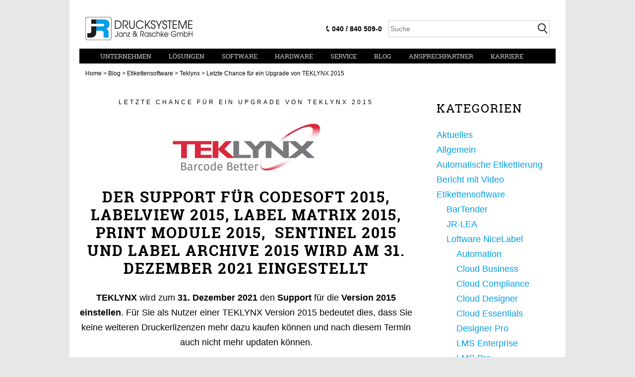

--- FILE ---
content_type: text/html; charset=UTF-8
request_url: https://www.jrdrucksysteme.de/blog/letzte-chance-fuer-ein-upgrade-von-teklynx-2015/
body_size: 61588
content:
<!DOCTYPE html><html lang="de" class="no-js"><head><meta charset="UTF-8"><meta name="viewport" content="width=device-width, initial-scale=1"><meta name="format-detection" content="telephone=no"><link rel="shortcut icon" href="https://www.jrdrucksysteme.de/wp-content/themes/jrdrucksysteme/images/favicon.ico" /><link rel="apple-touch-icon" href="https://www.jrdrucksysteme.de/wp-content/themes/jrdrucksysteme/images/apple-touch-icon.png" /><link rel="apple-touch-icon" sizes="57x57" href="https://www.jrdrucksysteme.de/wp-content/themes/jrdrucksysteme/images/apple-touch-icon-57x57.png" /><link rel="apple-touch-icon" sizes="72x72" href="https://www.jrdrucksysteme.de/wp-content/themes/jrdrucksysteme/images/apple-touch-icon-72x72.png" /><link rel="apple-touch-icon" sizes="76x76" href="https://www.jrdrucksysteme.de/wp-content/themes/jrdrucksysteme/images/apple-touch-icon-76x76.png" /><link rel="apple-touch-icon" sizes="114x114" href="https://www.jrdrucksysteme.de/wp-content/themes/jrdrucksysteme/images/apple-touch-icon-114x114.png" /><link rel="apple-touch-icon" sizes="120x120" href="https://www.jrdrucksysteme.de/wp-content/themes/jrdrucksysteme/images/apple-touch-icon-120x120.png" /><link rel="apple-touch-icon" sizes="144x144" href="https://www.jrdrucksysteme.de/wp-content/themes/jrdrucksysteme/images/apple-touch-icon-144x144.png" /><link rel="apple-touch-icon" sizes="152x152" href="https://www.jrdrucksysteme.de/wp-content/themes/jrdrucksysteme/images/apple-touch-icon-152x152.png" /><link rel="apple-touch-icon" sizes="180x180" href="https://www.jrdrucksysteme.de/wp-content/themes/jrdrucksysteme/images/apple-touch-icon-180x180.png" /><link rel="profile" href="http://gmpg.org/xfn/11"><link rel="pingback" href="https://www.jrdrucksysteme.de/xmlrpc.php"><meta name='robots' content='index, follow, max-image-preview:large, max-snippet:-1, max-video-preview:-1' /><title>TEKLYNX 2021 | Upgrade nur noch bis Ende des Jahres möglich!</title><meta name="description" content="lll➤ TEKLYNX Etikettensoftware: Machen Sie Ihren Etikettendruck zukunftssicher und entscheiden Sie sich für TEKLYNX 2021. ➤ Erfahren Sie mehr." /><link rel="canonical" href="https://www.jrdrucksysteme.de/blog/letzte-chance-fuer-ein-upgrade-von-teklynx-2015/" /><meta property="og:locale" content="de_DE" /><meta property="og:type" content="article" /><meta property="og:title" content="TEKLYNX 2021 | Upgrade nur noch bis Ende des Jahres möglich!" /><meta property="og:description" content="lll➤ TEKLYNX Etikettensoftware: Machen Sie Ihren Etikettendruck zukunftssicher und entscheiden Sie sich für TEKLYNX 2021. ➤ Erfahren Sie mehr." /><meta property="og:url" content="https://www.jrdrucksysteme.de/blog/letzte-chance-fuer-ein-upgrade-von-teklynx-2015/" /><meta property="og:site_name" content="JR Drucksysteme" /><meta property="article:published_time" content="2021-12-03T12:27:47+00:00" /><meta property="og:image" content="https://www.jrdrucksysteme.de/wp-content/uploads/2019/06/teklynx.png" /><meta name="author" content="Michael Köhler" /><meta name="twitter:card" content="summary_large_image" /><meta name="twitter:label1" content="Geschrieben von" /><meta name="twitter:data1" content="Michael Köhler" /><meta name="twitter:label2" content="Geschätzte Lesezeit" /><meta name="twitter:data2" content="2 Minuten" /><style media="all">img:is([sizes="auto" i],[sizes^="auto," i]){contain-intrinsic-size:3000px 1500px}
[consent-id]:not(.rcb-content-blocker):not([consent-transaction-complete]):not([consent-visual-use-parent^="children:"]):not([consent-confirm]){opacity:0!important}.rcb-content-blocker+.rcb-content-blocker-children-fallback~*{display:none!important}
img.wp-smiley,img.emoji{display:inline !important;border:none !important;box-shadow:none !important;height:1em !important;width:1em !important;margin:0 .07em !important;vertical-align:-.1em !important;background:0 0 !important;padding:0 !important}
@charset "UTF-8";.wp-block-archives{box-sizing:border-box}.wp-block-archives-dropdown label{display:block}.wp-block-avatar{line-height:0}.wp-block-avatar,.wp-block-avatar img{box-sizing:border-box}.wp-block-avatar.aligncenter{text-align:center}.wp-block-audio{box-sizing:border-box}.wp-block-audio :where(figcaption){margin-bottom:1em;margin-top:.5em}.wp-block-audio audio{min-width:300px;width:100%}.wp-block-button__link{align-content:center;box-sizing:border-box;cursor:pointer;display:inline-block;height:100%;text-align:center;word-break:break-word}.wp-block-button__link.aligncenter{text-align:center}.wp-block-button__link.alignright{text-align:right}:where(.wp-block-button__link){border-radius:9999px;box-shadow:none;padding:calc(.667em + 2px) calc(1.333em + 2px);text-decoration:none}.wp-block-button[style*=text-decoration] .wp-block-button__link{text-decoration:inherit}.wp-block-buttons>.wp-block-button.has-custom-width{max-width:none}.wp-block-buttons>.wp-block-button.has-custom-width .wp-block-button__link{width:100%}.wp-block-buttons>.wp-block-button.has-custom-font-size .wp-block-button__link{font-size:inherit}.wp-block-buttons>.wp-block-button.wp-block-button__width-25{width:calc(25% - var(--wp--style--block-gap, .5em)*.75)}.wp-block-buttons>.wp-block-button.wp-block-button__width-50{width:calc(50% - var(--wp--style--block-gap, .5em)*.5)}.wp-block-buttons>.wp-block-button.wp-block-button__width-75{width:calc(75% - var(--wp--style--block-gap, .5em)*.25)}.wp-block-buttons>.wp-block-button.wp-block-button__width-100{flex-basis:100%;width:100%}.wp-block-buttons.is-vertical>.wp-block-button.wp-block-button__width-25{width:25%}.wp-block-buttons.is-vertical>.wp-block-button.wp-block-button__width-50{width:50%}.wp-block-buttons.is-vertical>.wp-block-button.wp-block-button__width-75{width:75%}.wp-block-button.is-style-squared,.wp-block-button__link.wp-block-button.is-style-squared{border-radius:0}.wp-block-button.no-border-radius,.wp-block-button__link.no-border-radius{border-radius:0!important}:root :where(.wp-block-button .wp-block-button__link.is-style-outline),:root :where(.wp-block-button.is-style-outline>.wp-block-button__link){border:2px solid;padding:.667em 1.333em}:root :where(.wp-block-button .wp-block-button__link.is-style-outline:not(.has-text-color)),:root :where(.wp-block-button.is-style-outline>.wp-block-button__link:not(.has-text-color)){color:currentColor}:root :where(.wp-block-button .wp-block-button__link.is-style-outline:not(.has-background)),:root :where(.wp-block-button.is-style-outline>.wp-block-button__link:not(.has-background)){background-color:initial;background-image:none}.wp-block-buttons{box-sizing:border-box}.wp-block-buttons.is-vertical{flex-direction:column}.wp-block-buttons.is-vertical>.wp-block-button:last-child{margin-bottom:0}.wp-block-buttons>.wp-block-button{display:inline-block;margin:0}.wp-block-buttons.is-content-justification-left{justify-content:flex-start}.wp-block-buttons.is-content-justification-left.is-vertical{align-items:flex-start}.wp-block-buttons.is-content-justification-center{justify-content:center}.wp-block-buttons.is-content-justification-center.is-vertical{align-items:center}.wp-block-buttons.is-content-justification-right{justify-content:flex-end}.wp-block-buttons.is-content-justification-right.is-vertical{align-items:flex-end}.wp-block-buttons.is-content-justification-space-between{justify-content:space-between}.wp-block-buttons.aligncenter{text-align:center}.wp-block-buttons:not(.is-content-justification-space-between,.is-content-justification-right,.is-content-justification-left,.is-content-justification-center) .wp-block-button.aligncenter{margin-left:auto;margin-right:auto;width:100%}.wp-block-buttons[style*=text-decoration] .wp-block-button,.wp-block-buttons[style*=text-decoration] .wp-block-button__link{text-decoration:inherit}.wp-block-buttons.has-custom-font-size .wp-block-button__link{font-size:inherit}.wp-block-buttons .wp-block-button__link{width:100%}.wp-block-button.aligncenter,.wp-block-calendar{text-align:center}.wp-block-calendar td,.wp-block-calendar th{border:1px solid;padding:.25em}.wp-block-calendar th{font-weight:400}.wp-block-calendar caption{background-color:inherit}.wp-block-calendar table{border-collapse:collapse;width:100%}.wp-block-calendar table:where(:not(.has-text-color)){color:#40464d}.wp-block-calendar table:where(:not(.has-text-color)) td,.wp-block-calendar table:where(:not(.has-text-color)) th{border-color:#ddd}.wp-block-calendar table.has-background th{background-color:inherit}.wp-block-calendar table.has-text-color th{color:inherit}:where(.wp-block-calendar table:not(.has-background) th){background:#ddd}.wp-block-categories{box-sizing:border-box}.wp-block-categories.alignleft{margin-right:2em}.wp-block-categories.alignright{margin-left:2em}.wp-block-categories.wp-block-categories-dropdown.aligncenter{text-align:center}.wp-block-categories .wp-block-categories__label{display:block;width:100%}.wp-block-code{box-sizing:border-box}.wp-block-code code{
  /*!rtl:begin:ignore*/direction:ltr;display:block;font-family:inherit;overflow-wrap:break-word;text-align:initial;white-space:pre-wrap
  /*!rtl:end:ignore*/}.wp-block-columns{align-items:normal!important;box-sizing:border-box;display:flex;flex-wrap:wrap!important}@media (min-width:782px){.wp-block-columns{flex-wrap:nowrap!important}}.wp-block-columns.are-vertically-aligned-top{align-items:flex-start}.wp-block-columns.are-vertically-aligned-center{align-items:center}.wp-block-columns.are-vertically-aligned-bottom{align-items:flex-end}@media (max-width:781px){.wp-block-columns:not(.is-not-stacked-on-mobile)>.wp-block-column{flex-basis:100%!important}}@media (min-width:782px){.wp-block-columns:not(.is-not-stacked-on-mobile)>.wp-block-column{flex-basis:0;flex-grow:1}.wp-block-columns:not(.is-not-stacked-on-mobile)>.wp-block-column[style*=flex-basis]{flex-grow:0}}.wp-block-columns.is-not-stacked-on-mobile{flex-wrap:nowrap!important}.wp-block-columns.is-not-stacked-on-mobile>.wp-block-column{flex-basis:0;flex-grow:1}.wp-block-columns.is-not-stacked-on-mobile>.wp-block-column[style*=flex-basis]{flex-grow:0}:where(.wp-block-columns){margin-bottom:1.75em}:where(.wp-block-columns.has-background){padding:1.25em 2.375em}.wp-block-column{flex-grow:1;min-width:0;overflow-wrap:break-word;word-break:break-word}.wp-block-column.is-vertically-aligned-top{align-self:flex-start}.wp-block-column.is-vertically-aligned-center{align-self:center}.wp-block-column.is-vertically-aligned-bottom{align-self:flex-end}.wp-block-column.is-vertically-aligned-stretch{align-self:stretch}.wp-block-column.is-vertically-aligned-bottom,.wp-block-column.is-vertically-aligned-center,.wp-block-column.is-vertically-aligned-top{width:100%}.wp-block-post-comments{box-sizing:border-box}.wp-block-post-comments .alignleft{float:left}.wp-block-post-comments .alignright{float:right}.wp-block-post-comments .navigation:after{clear:both;content:"";display:table}.wp-block-post-comments .commentlist{clear:both;list-style:none;margin:0;padding:0}.wp-block-post-comments .commentlist .comment{min-height:2.25em;padding-left:3.25em}.wp-block-post-comments .commentlist .comment p{font-size:1em;line-height:1.8;margin:1em 0}.wp-block-post-comments .commentlist .children{list-style:none;margin:0;padding:0}.wp-block-post-comments .comment-author{line-height:1.5}.wp-block-post-comments .comment-author .avatar{border-radius:1.5em;display:block;float:left;height:2.5em;margin-right:.75em;margin-top:.5em;width:2.5em}.wp-block-post-comments .comment-author cite{font-style:normal}.wp-block-post-comments .comment-meta{font-size:.875em;line-height:1.5}.wp-block-post-comments .comment-meta b{font-weight:400}.wp-block-post-comments .comment-meta .comment-awaiting-moderation{display:block;margin-bottom:1em;margin-top:1em}.wp-block-post-comments .comment-body .commentmetadata{font-size:.875em}.wp-block-post-comments .comment-form-author label,.wp-block-post-comments .comment-form-comment label,.wp-block-post-comments .comment-form-email label,.wp-block-post-comments .comment-form-url label{display:block;margin-bottom:.25em}.wp-block-post-comments .comment-form input:not([type=submit]):not([type=checkbox]),.wp-block-post-comments .comment-form textarea{box-sizing:border-box;display:block;width:100%}.wp-block-post-comments .comment-form-cookies-consent{display:flex;gap:.25em}.wp-block-post-comments .comment-form-cookies-consent #wp-comment-cookies-consent{margin-top:.35em}.wp-block-post-comments .comment-reply-title{margin-bottom:0}.wp-block-post-comments .comment-reply-title :where(small){font-size:var(--wp--preset--font-size--medium,smaller);margin-left:.5em}.wp-block-post-comments .reply{font-size:.875em;margin-bottom:1.4em}.wp-block-post-comments input:not([type=submit]),.wp-block-post-comments textarea{border:1px solid #949494;font-family:inherit;font-size:1em}.wp-block-post-comments input:not([type=submit]):not([type=checkbox]),.wp-block-post-comments textarea{padding:calc(.667em + 2px)}:where(.wp-block-post-comments input[type=submit]){border:none}.wp-block-comments{box-sizing:border-box}.wp-block-comments-pagination>.wp-block-comments-pagination-next,.wp-block-comments-pagination>.wp-block-comments-pagination-numbers,.wp-block-comments-pagination>.wp-block-comments-pagination-previous{font-size:inherit;margin-bottom:.5em;margin-right:.5em}.wp-block-comments-pagination>.wp-block-comments-pagination-next:last-child,.wp-block-comments-pagination>.wp-block-comments-pagination-numbers:last-child,.wp-block-comments-pagination>.wp-block-comments-pagination-previous:last-child{margin-right:0}.wp-block-comments-pagination .wp-block-comments-pagination-previous-arrow{display:inline-block;margin-right:1ch}.wp-block-comments-pagination .wp-block-comments-pagination-previous-arrow:not(.is-arrow-chevron){transform:scaleX(1)}.wp-block-comments-pagination .wp-block-comments-pagination-next-arrow{display:inline-block;margin-left:1ch}.wp-block-comments-pagination .wp-block-comments-pagination-next-arrow:not(.is-arrow-chevron){transform:scaleX(1)}.wp-block-comments-pagination.aligncenter{justify-content:center}.wp-block-comment-template{box-sizing:border-box;list-style:none;margin-bottom:0;max-width:100%;padding:0}.wp-block-comment-template li{clear:both}.wp-block-comment-template ol{list-style:none;margin-bottom:0;max-width:100%;padding-left:2rem}.wp-block-comment-template.alignleft{float:left}.wp-block-comment-template.aligncenter{margin-left:auto;margin-right:auto;width:fit-content}.wp-block-comment-template.alignright{float:right}.wp-block-comment-date{box-sizing:border-box}.comment-awaiting-moderation{display:block;font-size:.875em;line-height:1.5}.wp-block-comment-author-name,.wp-block-comment-content,.wp-block-comment-edit-link,.wp-block-comment-reply-link{box-sizing:border-box}.wp-block-cover,.wp-block-cover-image{align-items:center;background-position:50%;box-sizing:border-box;display:flex;justify-content:center;min-height:430px;overflow:hidden;overflow:clip;padding:1em;position:relative}.wp-block-cover .has-background-dim:not([class*=-background-color]),.wp-block-cover-image .has-background-dim:not([class*=-background-color]),.wp-block-cover-image.has-background-dim:not([class*=-background-color]),.wp-block-cover.has-background-dim:not([class*=-background-color]){background-color:#000}.wp-block-cover .has-background-dim.has-background-gradient,.wp-block-cover-image .has-background-dim.has-background-gradient{background-color:initial}.wp-block-cover-image.has-background-dim:before,.wp-block-cover.has-background-dim:before{background-color:inherit;content:""}.wp-block-cover .wp-block-cover__background,.wp-block-cover .wp-block-cover__gradient-background,.wp-block-cover-image .wp-block-cover__background,.wp-block-cover-image .wp-block-cover__gradient-background,.wp-block-cover-image.has-background-dim:not(.has-background-gradient):before,.wp-block-cover.has-background-dim:not(.has-background-gradient):before{bottom:0;left:0;opacity:.5;position:absolute;right:0;top:0}.wp-block-cover-image.has-background-dim.has-background-dim-10 .wp-block-cover__background,.wp-block-cover-image.has-background-dim.has-background-dim-10 .wp-block-cover__gradient-background,.wp-block-cover-image.has-background-dim.has-background-dim-10:not(.has-background-gradient):before,.wp-block-cover.has-background-dim.has-background-dim-10 .wp-block-cover__background,.wp-block-cover.has-background-dim.has-background-dim-10 .wp-block-cover__gradient-background,.wp-block-cover.has-background-dim.has-background-dim-10:not(.has-background-gradient):before{opacity:.1}.wp-block-cover-image.has-background-dim.has-background-dim-20 .wp-block-cover__background,.wp-block-cover-image.has-background-dim.has-background-dim-20 .wp-block-cover__gradient-background,.wp-block-cover-image.has-background-dim.has-background-dim-20:not(.has-background-gradient):before,.wp-block-cover.has-background-dim.has-background-dim-20 .wp-block-cover__background,.wp-block-cover.has-background-dim.has-background-dim-20 .wp-block-cover__gradient-background,.wp-block-cover.has-background-dim.has-background-dim-20:not(.has-background-gradient):before{opacity:.2}.wp-block-cover-image.has-background-dim.has-background-dim-30 .wp-block-cover__background,.wp-block-cover-image.has-background-dim.has-background-dim-30 .wp-block-cover__gradient-background,.wp-block-cover-image.has-background-dim.has-background-dim-30:not(.has-background-gradient):before,.wp-block-cover.has-background-dim.has-background-dim-30 .wp-block-cover__background,.wp-block-cover.has-background-dim.has-background-dim-30 .wp-block-cover__gradient-background,.wp-block-cover.has-background-dim.has-background-dim-30:not(.has-background-gradient):before{opacity:.3}.wp-block-cover-image.has-background-dim.has-background-dim-40 .wp-block-cover__background,.wp-block-cover-image.has-background-dim.has-background-dim-40 .wp-block-cover__gradient-background,.wp-block-cover-image.has-background-dim.has-background-dim-40:not(.has-background-gradient):before,.wp-block-cover.has-background-dim.has-background-dim-40 .wp-block-cover__background,.wp-block-cover.has-background-dim.has-background-dim-40 .wp-block-cover__gradient-background,.wp-block-cover.has-background-dim.has-background-dim-40:not(.has-background-gradient):before{opacity:.4}.wp-block-cover-image.has-background-dim.has-background-dim-50 .wp-block-cover__background,.wp-block-cover-image.has-background-dim.has-background-dim-50 .wp-block-cover__gradient-background,.wp-block-cover-image.has-background-dim.has-background-dim-50:not(.has-background-gradient):before,.wp-block-cover.has-background-dim.has-background-dim-50 .wp-block-cover__background,.wp-block-cover.has-background-dim.has-background-dim-50 .wp-block-cover__gradient-background,.wp-block-cover.has-background-dim.has-background-dim-50:not(.has-background-gradient):before{opacity:.5}.wp-block-cover-image.has-background-dim.has-background-dim-60 .wp-block-cover__background,.wp-block-cover-image.has-background-dim.has-background-dim-60 .wp-block-cover__gradient-background,.wp-block-cover-image.has-background-dim.has-background-dim-60:not(.has-background-gradient):before,.wp-block-cover.has-background-dim.has-background-dim-60 .wp-block-cover__background,.wp-block-cover.has-background-dim.has-background-dim-60 .wp-block-cover__gradient-background,.wp-block-cover.has-background-dim.has-background-dim-60:not(.has-background-gradient):before{opacity:.6}.wp-block-cover-image.has-background-dim.has-background-dim-70 .wp-block-cover__background,.wp-block-cover-image.has-background-dim.has-background-dim-70 .wp-block-cover__gradient-background,.wp-block-cover-image.has-background-dim.has-background-dim-70:not(.has-background-gradient):before,.wp-block-cover.has-background-dim.has-background-dim-70 .wp-block-cover__background,.wp-block-cover.has-background-dim.has-background-dim-70 .wp-block-cover__gradient-background,.wp-block-cover.has-background-dim.has-background-dim-70:not(.has-background-gradient):before{opacity:.7}.wp-block-cover-image.has-background-dim.has-background-dim-80 .wp-block-cover__background,.wp-block-cover-image.has-background-dim.has-background-dim-80 .wp-block-cover__gradient-background,.wp-block-cover-image.has-background-dim.has-background-dim-80:not(.has-background-gradient):before,.wp-block-cover.has-background-dim.has-background-dim-80 .wp-block-cover__background,.wp-block-cover.has-background-dim.has-background-dim-80 .wp-block-cover__gradient-background,.wp-block-cover.has-background-dim.has-background-dim-80:not(.has-background-gradient):before{opacity:.8}.wp-block-cover-image.has-background-dim.has-background-dim-90 .wp-block-cover__background,.wp-block-cover-image.has-background-dim.has-background-dim-90 .wp-block-cover__gradient-background,.wp-block-cover-image.has-background-dim.has-background-dim-90:not(.has-background-gradient):before,.wp-block-cover.has-background-dim.has-background-dim-90 .wp-block-cover__background,.wp-block-cover.has-background-dim.has-background-dim-90 .wp-block-cover__gradient-background,.wp-block-cover.has-background-dim.has-background-dim-90:not(.has-background-gradient):before{opacity:.9}.wp-block-cover-image.has-background-dim.has-background-dim-100 .wp-block-cover__background,.wp-block-cover-image.has-background-dim.has-background-dim-100 .wp-block-cover__gradient-background,.wp-block-cover-image.has-background-dim.has-background-dim-100:not(.has-background-gradient):before,.wp-block-cover.has-background-dim.has-background-dim-100 .wp-block-cover__background,.wp-block-cover.has-background-dim.has-background-dim-100 .wp-block-cover__gradient-background,.wp-block-cover.has-background-dim.has-background-dim-100:not(.has-background-gradient):before{opacity:1}.wp-block-cover .wp-block-cover__background.has-background-dim.has-background-dim-0,.wp-block-cover .wp-block-cover__gradient-background.has-background-dim.has-background-dim-0,.wp-block-cover-image .wp-block-cover__background.has-background-dim.has-background-dim-0,.wp-block-cover-image .wp-block-cover__gradient-background.has-background-dim.has-background-dim-0{opacity:0}.wp-block-cover .wp-block-cover__background.has-background-dim.has-background-dim-10,.wp-block-cover .wp-block-cover__gradient-background.has-background-dim.has-background-dim-10,.wp-block-cover-image .wp-block-cover__background.has-background-dim.has-background-dim-10,.wp-block-cover-image .wp-block-cover__gradient-background.has-background-dim.has-background-dim-10{opacity:.1}.wp-block-cover .wp-block-cover__background.has-background-dim.has-background-dim-20,.wp-block-cover .wp-block-cover__gradient-background.has-background-dim.has-background-dim-20,.wp-block-cover-image .wp-block-cover__background.has-background-dim.has-background-dim-20,.wp-block-cover-image .wp-block-cover__gradient-background.has-background-dim.has-background-dim-20{opacity:.2}.wp-block-cover .wp-block-cover__background.has-background-dim.has-background-dim-30,.wp-block-cover .wp-block-cover__gradient-background.has-background-dim.has-background-dim-30,.wp-block-cover-image .wp-block-cover__background.has-background-dim.has-background-dim-30,.wp-block-cover-image .wp-block-cover__gradient-background.has-background-dim.has-background-dim-30{opacity:.3}.wp-block-cover .wp-block-cover__background.has-background-dim.has-background-dim-40,.wp-block-cover .wp-block-cover__gradient-background.has-background-dim.has-background-dim-40,.wp-block-cover-image .wp-block-cover__background.has-background-dim.has-background-dim-40,.wp-block-cover-image .wp-block-cover__gradient-background.has-background-dim.has-background-dim-40{opacity:.4}.wp-block-cover .wp-block-cover__background.has-background-dim.has-background-dim-50,.wp-block-cover .wp-block-cover__gradient-background.has-background-dim.has-background-dim-50,.wp-block-cover-image .wp-block-cover__background.has-background-dim.has-background-dim-50,.wp-block-cover-image .wp-block-cover__gradient-background.has-background-dim.has-background-dim-50{opacity:.5}.wp-block-cover .wp-block-cover__background.has-background-dim.has-background-dim-60,.wp-block-cover .wp-block-cover__gradient-background.has-background-dim.has-background-dim-60,.wp-block-cover-image .wp-block-cover__background.has-background-dim.has-background-dim-60,.wp-block-cover-image .wp-block-cover__gradient-background.has-background-dim.has-background-dim-60{opacity:.6}.wp-block-cover .wp-block-cover__background.has-background-dim.has-background-dim-70,.wp-block-cover .wp-block-cover__gradient-background.has-background-dim.has-background-dim-70,.wp-block-cover-image .wp-block-cover__background.has-background-dim.has-background-dim-70,.wp-block-cover-image .wp-block-cover__gradient-background.has-background-dim.has-background-dim-70{opacity:.7}.wp-block-cover .wp-block-cover__background.has-background-dim.has-background-dim-80,.wp-block-cover .wp-block-cover__gradient-background.has-background-dim.has-background-dim-80,.wp-block-cover-image .wp-block-cover__background.has-background-dim.has-background-dim-80,.wp-block-cover-image .wp-block-cover__gradient-background.has-background-dim.has-background-dim-80{opacity:.8}.wp-block-cover .wp-block-cover__background.has-background-dim.has-background-dim-90,.wp-block-cover .wp-block-cover__gradient-background.has-background-dim.has-background-dim-90,.wp-block-cover-image .wp-block-cover__background.has-background-dim.has-background-dim-90,.wp-block-cover-image .wp-block-cover__gradient-background.has-background-dim.has-background-dim-90{opacity:.9}.wp-block-cover .wp-block-cover__background.has-background-dim.has-background-dim-100,.wp-block-cover .wp-block-cover__gradient-background.has-background-dim.has-background-dim-100,.wp-block-cover-image .wp-block-cover__background.has-background-dim.has-background-dim-100,.wp-block-cover-image .wp-block-cover__gradient-background.has-background-dim.has-background-dim-100{opacity:1}.wp-block-cover-image.alignleft,.wp-block-cover-image.alignright,.wp-block-cover.alignleft,.wp-block-cover.alignright{max-width:420px;width:100%}.wp-block-cover-image.aligncenter,.wp-block-cover-image.alignleft,.wp-block-cover-image.alignright,.wp-block-cover.aligncenter,.wp-block-cover.alignleft,.wp-block-cover.alignright{display:flex}.wp-block-cover .wp-block-cover__inner-container,.wp-block-cover-image .wp-block-cover__inner-container{color:inherit;position:relative;width:100%}.wp-block-cover-image.is-position-top-left,.wp-block-cover.is-position-top-left{align-items:flex-start;justify-content:flex-start}.wp-block-cover-image.is-position-top-center,.wp-block-cover.is-position-top-center{align-items:flex-start;justify-content:center}.wp-block-cover-image.is-position-top-right,.wp-block-cover.is-position-top-right{align-items:flex-start;justify-content:flex-end}.wp-block-cover-image.is-position-center-left,.wp-block-cover.is-position-center-left{align-items:center;justify-content:flex-start}.wp-block-cover-image.is-position-center-center,.wp-block-cover.is-position-center-center{align-items:center;justify-content:center}.wp-block-cover-image.is-position-center-right,.wp-block-cover.is-position-center-right{align-items:center;justify-content:flex-end}.wp-block-cover-image.is-position-bottom-left,.wp-block-cover.is-position-bottom-left{align-items:flex-end;justify-content:flex-start}.wp-block-cover-image.is-position-bottom-center,.wp-block-cover.is-position-bottom-center{align-items:flex-end;justify-content:center}.wp-block-cover-image.is-position-bottom-right,.wp-block-cover.is-position-bottom-right{align-items:flex-end;justify-content:flex-end}.wp-block-cover-image.has-custom-content-position.has-custom-content-position .wp-block-cover__inner-container,.wp-block-cover.has-custom-content-position.has-custom-content-position .wp-block-cover__inner-container{margin:0}.wp-block-cover-image.has-custom-content-position.has-custom-content-position.is-position-bottom-left .wp-block-cover__inner-container,.wp-block-cover-image.has-custom-content-position.has-custom-content-position.is-position-bottom-right .wp-block-cover__inner-container,.wp-block-cover-image.has-custom-content-position.has-custom-content-position.is-position-center-left .wp-block-cover__inner-container,.wp-block-cover-image.has-custom-content-position.has-custom-content-position.is-position-center-right .wp-block-cover__inner-container,.wp-block-cover-image.has-custom-content-position.has-custom-content-position.is-position-top-left .wp-block-cover__inner-container,.wp-block-cover-image.has-custom-content-position.has-custom-content-position.is-position-top-right .wp-block-cover__inner-container,.wp-block-cover.has-custom-content-position.has-custom-content-position.is-position-bottom-left .wp-block-cover__inner-container,.wp-block-cover.has-custom-content-position.has-custom-content-position.is-position-bottom-right .wp-block-cover__inner-container,.wp-block-cover.has-custom-content-position.has-custom-content-position.is-position-center-left .wp-block-cover__inner-container,.wp-block-cover.has-custom-content-position.has-custom-content-position.is-position-center-right .wp-block-cover__inner-container,.wp-block-cover.has-custom-content-position.has-custom-content-position.is-position-top-left .wp-block-cover__inner-container,.wp-block-cover.has-custom-content-position.has-custom-content-position.is-position-top-right .wp-block-cover__inner-container{margin:0;width:auto}.wp-block-cover .wp-block-cover__image-background,.wp-block-cover video.wp-block-cover__video-background,.wp-block-cover-image .wp-block-cover__image-background,.wp-block-cover-image video.wp-block-cover__video-background{border:none;bottom:0;box-shadow:none;height:100%;left:0;margin:0;max-height:none;max-width:none;object-fit:cover;outline:none;padding:0;position:absolute;right:0;top:0;width:100%}.wp-block-cover-image.has-parallax,.wp-block-cover.has-parallax,.wp-block-cover__image-background.has-parallax,video.wp-block-cover__video-background.has-parallax{background-attachment:fixed;background-repeat:no-repeat;background-size:cover}@supports (-webkit-touch-callout:inherit){.wp-block-cover-image.has-parallax,.wp-block-cover.has-parallax,.wp-block-cover__image-background.has-parallax,video.wp-block-cover__video-background.has-parallax{background-attachment:scroll}}@media (prefers-reduced-motion:reduce){.wp-block-cover-image.has-parallax,.wp-block-cover.has-parallax,.wp-block-cover__image-background.has-parallax,video.wp-block-cover__video-background.has-parallax{background-attachment:scroll}}.wp-block-cover-image.is-repeated,.wp-block-cover.is-repeated,.wp-block-cover__image-background.is-repeated,video.wp-block-cover__video-background.is-repeated{background-repeat:repeat;background-size:auto}.wp-block-cover-image-text,.wp-block-cover-image-text a,.wp-block-cover-image-text a:active,.wp-block-cover-image-text a:focus,.wp-block-cover-image-text a:hover,.wp-block-cover-text,.wp-block-cover-text a,.wp-block-cover-text a:active,.wp-block-cover-text a:focus,.wp-block-cover-text a:hover,section.wp-block-cover-image h2,section.wp-block-cover-image h2 a,section.wp-block-cover-image h2 a:active,section.wp-block-cover-image h2 a:focus,section.wp-block-cover-image h2 a:hover{color:#fff}.wp-block-cover-image .wp-block-cover.has-left-content{justify-content:flex-start}.wp-block-cover-image .wp-block-cover.has-right-content{justify-content:flex-end}.wp-block-cover-image.has-left-content .wp-block-cover-image-text,.wp-block-cover.has-left-content .wp-block-cover-text,section.wp-block-cover-image.has-left-content>h2{margin-left:0;text-align:left}.wp-block-cover-image.has-right-content .wp-block-cover-image-text,.wp-block-cover.has-right-content .wp-block-cover-text,section.wp-block-cover-image.has-right-content>h2{margin-right:0;text-align:right}.wp-block-cover .wp-block-cover-text,.wp-block-cover-image .wp-block-cover-image-text,section.wp-block-cover-image>h2{font-size:2em;line-height:1.25;margin-bottom:0;max-width:840px;padding:.44em;text-align:center;z-index:1}:where(.wp-block-cover-image:not(.has-text-color)),:where(.wp-block-cover:not(.has-text-color)){color:#fff}:where(.wp-block-cover-image.is-light:not(.has-text-color)),:where(.wp-block-cover.is-light:not(.has-text-color)){color:#000}:root :where(.wp-block-cover h1:not(.has-text-color)),:root :where(.wp-block-cover h2:not(.has-text-color)),:root :where(.wp-block-cover h3:not(.has-text-color)),:root :where(.wp-block-cover h4:not(.has-text-color)),:root :where(.wp-block-cover h5:not(.has-text-color)),:root :where(.wp-block-cover h6:not(.has-text-color)),:root :where(.wp-block-cover p:not(.has-text-color)){color:inherit}body:not(.editor-styles-wrapper) .wp-block-cover:not(.wp-block-cover:has(.wp-block-cover__background+.wp-block-cover__inner-container)) .wp-block-cover__image-background,body:not(.editor-styles-wrapper) .wp-block-cover:not(.wp-block-cover:has(.wp-block-cover__background+.wp-block-cover__inner-container)) .wp-block-cover__video-background{z-index:0}body:not(.editor-styles-wrapper) .wp-block-cover:not(.wp-block-cover:has(.wp-block-cover__background+.wp-block-cover__inner-container)) .wp-block-cover__background,body:not(.editor-styles-wrapper) .wp-block-cover:not(.wp-block-cover:has(.wp-block-cover__background+.wp-block-cover__inner-container)) .wp-block-cover__gradient-background,body:not(.editor-styles-wrapper) .wp-block-cover:not(.wp-block-cover:has(.wp-block-cover__background+.wp-block-cover__inner-container)) .wp-block-cover__inner-container,body:not(.editor-styles-wrapper) .wp-block-cover:not(.wp-block-cover:has(.wp-block-cover__background+.wp-block-cover__inner-container)).has-background-dim:not(.has-background-gradient):before{z-index:1}.has-modal-open body:not(.editor-styles-wrapper) .wp-block-cover:not(.wp-block-cover:has(.wp-block-cover__background+.wp-block-cover__inner-container)) .wp-block-cover__inner-container{z-index:auto}.wp-block-details{box-sizing:border-box}.wp-block-details summary{cursor:pointer}.wp-block-embed.alignleft,.wp-block-embed.alignright,.wp-block[data-align=left]>[data-type="core/embed"],.wp-block[data-align=right]>[data-type="core/embed"]{max-width:360px;width:100%}.wp-block-embed.alignleft .wp-block-embed__wrapper,.wp-block-embed.alignright .wp-block-embed__wrapper,.wp-block[data-align=left]>[data-type="core/embed"] .wp-block-embed__wrapper,.wp-block[data-align=right]>[data-type="core/embed"] .wp-block-embed__wrapper{min-width:280px}.wp-block-cover .wp-block-embed{min-height:240px;min-width:320px}.wp-block-embed{overflow-wrap:break-word}.wp-block-embed :where(figcaption){margin-bottom:1em;margin-top:.5em}.wp-block-embed iframe{max-width:100%}.wp-block-embed__wrapper{position:relative}.wp-embed-responsive .wp-has-aspect-ratio .wp-block-embed__wrapper:before{content:"";display:block;padding-top:50%}.wp-embed-responsive .wp-has-aspect-ratio iframe{bottom:0;height:100%;left:0;position:absolute;right:0;top:0;width:100%}.wp-embed-responsive .wp-embed-aspect-21-9 .wp-block-embed__wrapper:before{padding-top:42.85%}.wp-embed-responsive .wp-embed-aspect-18-9 .wp-block-embed__wrapper:before{padding-top:50%}.wp-embed-responsive .wp-embed-aspect-16-9 .wp-block-embed__wrapper:before{padding-top:56.25%}.wp-embed-responsive .wp-embed-aspect-4-3 .wp-block-embed__wrapper:before{padding-top:75%}.wp-embed-responsive .wp-embed-aspect-1-1 .wp-block-embed__wrapper:before{padding-top:100%}.wp-embed-responsive .wp-embed-aspect-9-16 .wp-block-embed__wrapper:before{padding-top:177.77%}.wp-embed-responsive .wp-embed-aspect-1-2 .wp-block-embed__wrapper:before{padding-top:200%}.wp-block-file{box-sizing:border-box}.wp-block-file:not(.wp-element-button){font-size:.8em}.wp-block-file.aligncenter{text-align:center}.wp-block-file.alignright{text-align:right}.wp-block-file *+.wp-block-file__button{margin-left:.75em}:where(.wp-block-file){margin-bottom:1.5em}.wp-block-file__embed{margin-bottom:1em}:where(.wp-block-file__button){border-radius:2em;display:inline-block;padding:.5em 1em}:where(.wp-block-file__button):is(a):active,:where(.wp-block-file__button):is(a):focus,:where(.wp-block-file__button):is(a):hover,:where(.wp-block-file__button):is(a):visited{box-shadow:none;color:#fff;opacity:.85;text-decoration:none}.wp-block-form-input__label{display:flex;flex-direction:column;gap:.25em;margin-bottom:.5em;width:100%}.wp-block-form-input__label.is-label-inline{align-items:center;flex-direction:row;gap:.5em}.wp-block-form-input__label.is-label-inline .wp-block-form-input__label-content{margin-bottom:.5em}.wp-block-form-input__label:has(input[type=checkbox]){flex-direction:row;width:fit-content}.wp-block-form-input__label:has(input[type=checkbox]) .wp-block-form-input__label-content{margin:0}.wp-block-form-input__label:has(.wp-block-form-input__label-content+input[type=checkbox]){flex-direction:row-reverse}.wp-block-form-input__label-content{width:fit-content}.wp-block-form-input__input{font-size:1em;margin-bottom:.5em;padding:0 .5em}.wp-block-form-input__input[type=date],.wp-block-form-input__input[type=datetime-local],.wp-block-form-input__input[type=datetime],.wp-block-form-input__input[type=email],.wp-block-form-input__input[type=month],.wp-block-form-input__input[type=number],.wp-block-form-input__input[type=password],.wp-block-form-input__input[type=search],.wp-block-form-input__input[type=tel],.wp-block-form-input__input[type=text],.wp-block-form-input__input[type=time],.wp-block-form-input__input[type=url],.wp-block-form-input__input[type=week]{border:1px solid;line-height:2;min-height:2em}textarea.wp-block-form-input__input{min-height:10em}.blocks-gallery-grid:not(.has-nested-images),.wp-block-gallery:not(.has-nested-images){display:flex;flex-wrap:wrap;list-style-type:none;margin:0;padding:0}.blocks-gallery-grid:not(.has-nested-images) .blocks-gallery-image,.blocks-gallery-grid:not(.has-nested-images) .blocks-gallery-item,.wp-block-gallery:not(.has-nested-images) .blocks-gallery-image,.wp-block-gallery:not(.has-nested-images) .blocks-gallery-item{display:flex;flex-direction:column;flex-grow:1;justify-content:center;margin:0 1em 1em 0;position:relative;width:calc(50% - 1em)}.blocks-gallery-grid:not(.has-nested-images) .blocks-gallery-image:nth-of-type(2n),.blocks-gallery-grid:not(.has-nested-images) .blocks-gallery-item:nth-of-type(2n),.wp-block-gallery:not(.has-nested-images) .blocks-gallery-image:nth-of-type(2n),.wp-block-gallery:not(.has-nested-images) .blocks-gallery-item:nth-of-type(2n){margin-right:0}.blocks-gallery-grid:not(.has-nested-images) .blocks-gallery-image figure,.blocks-gallery-grid:not(.has-nested-images) .blocks-gallery-item figure,.wp-block-gallery:not(.has-nested-images) .blocks-gallery-image figure,.wp-block-gallery:not(.has-nested-images) .blocks-gallery-item figure{align-items:flex-end;display:flex;height:100%;justify-content:flex-start;margin:0}.blocks-gallery-grid:not(.has-nested-images) .blocks-gallery-image img,.blocks-gallery-grid:not(.has-nested-images) .blocks-gallery-item img,.wp-block-gallery:not(.has-nested-images) .blocks-gallery-image img,.wp-block-gallery:not(.has-nested-images) .blocks-gallery-item img{display:block;height:auto;max-width:100%;width:auto}.blocks-gallery-grid:not(.has-nested-images) .blocks-gallery-image figcaption,.blocks-gallery-grid:not(.has-nested-images) .blocks-gallery-item figcaption,.wp-block-gallery:not(.has-nested-images) .blocks-gallery-image figcaption,.wp-block-gallery:not(.has-nested-images) .blocks-gallery-item figcaption{background:linear-gradient(0deg,#000000b3,#0000004d 70%,#0000);bottom:0;box-sizing:border-box;color:#fff;font-size:.8em;margin:0;max-height:100%;overflow:auto;padding:3em .77em .7em;position:absolute;text-align:center;width:100%;z-index:2}.blocks-gallery-grid:not(.has-nested-images) .blocks-gallery-image figcaption img,.blocks-gallery-grid:not(.has-nested-images) .blocks-gallery-item figcaption img,.wp-block-gallery:not(.has-nested-images) .blocks-gallery-image figcaption img,.wp-block-gallery:not(.has-nested-images) .blocks-gallery-item figcaption img{display:inline}.blocks-gallery-grid:not(.has-nested-images) figcaption,.wp-block-gallery:not(.has-nested-images) figcaption{flex-grow:1}.blocks-gallery-grid:not(.has-nested-images).is-cropped .blocks-gallery-image a,.blocks-gallery-grid:not(.has-nested-images).is-cropped .blocks-gallery-image img,.blocks-gallery-grid:not(.has-nested-images).is-cropped .blocks-gallery-item a,.blocks-gallery-grid:not(.has-nested-images).is-cropped .blocks-gallery-item img,.wp-block-gallery:not(.has-nested-images).is-cropped .blocks-gallery-image a,.wp-block-gallery:not(.has-nested-images).is-cropped .blocks-gallery-image img,.wp-block-gallery:not(.has-nested-images).is-cropped .blocks-gallery-item a,.wp-block-gallery:not(.has-nested-images).is-cropped .blocks-gallery-item img{flex:1;height:100%;object-fit:cover;width:100%}.blocks-gallery-grid:not(.has-nested-images).columns-1 .blocks-gallery-image,.blocks-gallery-grid:not(.has-nested-images).columns-1 .blocks-gallery-item,.wp-block-gallery:not(.has-nested-images).columns-1 .blocks-gallery-image,.wp-block-gallery:not(.has-nested-images).columns-1 .blocks-gallery-item{margin-right:0;width:100%}@media (min-width:600px){.blocks-gallery-grid:not(.has-nested-images).columns-3 .blocks-gallery-image,.blocks-gallery-grid:not(.has-nested-images).columns-3 .blocks-gallery-item,.wp-block-gallery:not(.has-nested-images).columns-3 .blocks-gallery-image,.wp-block-gallery:not(.has-nested-images).columns-3 .blocks-gallery-item{margin-right:1em;width:calc(33.33333% - .66667em)}.blocks-gallery-grid:not(.has-nested-images).columns-4 .blocks-gallery-image,.blocks-gallery-grid:not(.has-nested-images).columns-4 .blocks-gallery-item,.wp-block-gallery:not(.has-nested-images).columns-4 .blocks-gallery-image,.wp-block-gallery:not(.has-nested-images).columns-4 .blocks-gallery-item{margin-right:1em;width:calc(25% - .75em)}.blocks-gallery-grid:not(.has-nested-images).columns-5 .blocks-gallery-image,.blocks-gallery-grid:not(.has-nested-images).columns-5 .blocks-gallery-item,.wp-block-gallery:not(.has-nested-images).columns-5 .blocks-gallery-image,.wp-block-gallery:not(.has-nested-images).columns-5 .blocks-gallery-item{margin-right:1em;width:calc(20% - .8em)}.blocks-gallery-grid:not(.has-nested-images).columns-6 .blocks-gallery-image,.blocks-gallery-grid:not(.has-nested-images).columns-6 .blocks-gallery-item,.wp-block-gallery:not(.has-nested-images).columns-6 .blocks-gallery-image,.wp-block-gallery:not(.has-nested-images).columns-6 .blocks-gallery-item{margin-right:1em;width:calc(16.66667% - .83333em)}.blocks-gallery-grid:not(.has-nested-images).columns-7 .blocks-gallery-image,.blocks-gallery-grid:not(.has-nested-images).columns-7 .blocks-gallery-item,.wp-block-gallery:not(.has-nested-images).columns-7 .blocks-gallery-image,.wp-block-gallery:not(.has-nested-images).columns-7 .blocks-gallery-item{margin-right:1em;width:calc(14.28571% - .85714em)}.blocks-gallery-grid:not(.has-nested-images).columns-8 .blocks-gallery-image,.blocks-gallery-grid:not(.has-nested-images).columns-8 .blocks-gallery-item,.wp-block-gallery:not(.has-nested-images).columns-8 .blocks-gallery-image,.wp-block-gallery:not(.has-nested-images).columns-8 .blocks-gallery-item{margin-right:1em;width:calc(12.5% - .875em)}.blocks-gallery-grid:not(.has-nested-images).columns-1 .blocks-gallery-image:nth-of-type(1n),.blocks-gallery-grid:not(.has-nested-images).columns-1 .blocks-gallery-item:nth-of-type(1n),.blocks-gallery-grid:not(.has-nested-images).columns-2 .blocks-gallery-image:nth-of-type(2n),.blocks-gallery-grid:not(.has-nested-images).columns-2 .blocks-gallery-item:nth-of-type(2n),.blocks-gallery-grid:not(.has-nested-images).columns-3 .blocks-gallery-image:nth-of-type(3n),.blocks-gallery-grid:not(.has-nested-images).columns-3 .blocks-gallery-item:nth-of-type(3n),.blocks-gallery-grid:not(.has-nested-images).columns-4 .blocks-gallery-image:nth-of-type(4n),.blocks-gallery-grid:not(.has-nested-images).columns-4 .blocks-gallery-item:nth-of-type(4n),.blocks-gallery-grid:not(.has-nested-images).columns-5 .blocks-gallery-image:nth-of-type(5n),.blocks-gallery-grid:not(.has-nested-images).columns-5 .blocks-gallery-item:nth-of-type(5n),.blocks-gallery-grid:not(.has-nested-images).columns-6 .blocks-gallery-image:nth-of-type(6n),.blocks-gallery-grid:not(.has-nested-images).columns-6 .blocks-gallery-item:nth-of-type(6n),.blocks-gallery-grid:not(.has-nested-images).columns-7 .blocks-gallery-image:nth-of-type(7n),.blocks-gallery-grid:not(.has-nested-images).columns-7 .blocks-gallery-item:nth-of-type(7n),.blocks-gallery-grid:not(.has-nested-images).columns-8 .blocks-gallery-image:nth-of-type(8n),.blocks-gallery-grid:not(.has-nested-images).columns-8 .blocks-gallery-item:nth-of-type(8n),.wp-block-gallery:not(.has-nested-images).columns-1 .blocks-gallery-image:nth-of-type(1n),.wp-block-gallery:not(.has-nested-images).columns-1 .blocks-gallery-item:nth-of-type(1n),.wp-block-gallery:not(.has-nested-images).columns-2 .blocks-gallery-image:nth-of-type(2n),.wp-block-gallery:not(.has-nested-images).columns-2 .blocks-gallery-item:nth-of-type(2n),.wp-block-gallery:not(.has-nested-images).columns-3 .blocks-gallery-image:nth-of-type(3n),.wp-block-gallery:not(.has-nested-images).columns-3 .blocks-gallery-item:nth-of-type(3n),.wp-block-gallery:not(.has-nested-images).columns-4 .blocks-gallery-image:nth-of-type(4n),.wp-block-gallery:not(.has-nested-images).columns-4 .blocks-gallery-item:nth-of-type(4n),.wp-block-gallery:not(.has-nested-images).columns-5 .blocks-gallery-image:nth-of-type(5n),.wp-block-gallery:not(.has-nested-images).columns-5 .blocks-gallery-item:nth-of-type(5n),.wp-block-gallery:not(.has-nested-images).columns-6 .blocks-gallery-image:nth-of-type(6n),.wp-block-gallery:not(.has-nested-images).columns-6 .blocks-gallery-item:nth-of-type(6n),.wp-block-gallery:not(.has-nested-images).columns-7 .blocks-gallery-image:nth-of-type(7n),.wp-block-gallery:not(.has-nested-images).columns-7 .blocks-gallery-item:nth-of-type(7n),.wp-block-gallery:not(.has-nested-images).columns-8 .blocks-gallery-image:nth-of-type(8n),.wp-block-gallery:not(.has-nested-images).columns-8 .blocks-gallery-item:nth-of-type(8n){margin-right:0}}.blocks-gallery-grid:not(.has-nested-images) .blocks-gallery-image:last-child,.blocks-gallery-grid:not(.has-nested-images) .blocks-gallery-item:last-child,.wp-block-gallery:not(.has-nested-images) .blocks-gallery-image:last-child,.wp-block-gallery:not(.has-nested-images) .blocks-gallery-item:last-child{margin-right:0}.blocks-gallery-grid:not(.has-nested-images).alignleft,.blocks-gallery-grid:not(.has-nested-images).alignright,.wp-block-gallery:not(.has-nested-images).alignleft,.wp-block-gallery:not(.has-nested-images).alignright{max-width:420px;width:100%}.blocks-gallery-grid:not(.has-nested-images).aligncenter .blocks-gallery-item figure,.wp-block-gallery:not(.has-nested-images).aligncenter .blocks-gallery-item figure{justify-content:center}.wp-block-gallery:not(.is-cropped) .blocks-gallery-item{align-self:flex-start}figure.wp-block-gallery.has-nested-images{align-items:normal}.wp-block-gallery.has-nested-images figure.wp-block-image:not(#individual-image){margin:0;width:calc(50% - var(--wp--style--unstable-gallery-gap, 16px)/2)}.wp-block-gallery.has-nested-images figure.wp-block-image{box-sizing:border-box;display:flex;flex-direction:column;flex-grow:1;justify-content:center;max-width:100%;position:relative}.wp-block-gallery.has-nested-images figure.wp-block-image>a,.wp-block-gallery.has-nested-images figure.wp-block-image>div{flex-direction:column;flex-grow:1;margin:0}.wp-block-gallery.has-nested-images figure.wp-block-image img{display:block;height:auto;max-width:100%!important;width:auto}.wp-block-gallery.has-nested-images figure.wp-block-image figcaption,.wp-block-gallery.has-nested-images figure.wp-block-image:has(figcaption):before{bottom:0;left:0;max-height:100%;position:absolute;right:0}.wp-block-gallery.has-nested-images figure.wp-block-image:has(figcaption):before{-webkit-backdrop-filter:blur(3px);backdrop-filter:blur(3px);content:"";height:100%;-webkit-mask-image:linear-gradient(0deg,#000 20%,#0000);mask-image:linear-gradient(0deg,#000 20%,#0000);max-height:40%}.wp-block-gallery.has-nested-images figure.wp-block-image figcaption{background:linear-gradient(0deg,#0006,#0000);box-sizing:border-box;color:#fff;font-size:13px;margin:0;overflow:auto;padding:1em;scrollbar-color:#0000 #0000;scrollbar-gutter:stable both-edges;scrollbar-width:thin;text-align:center;text-shadow:0 0 1.5px #000;will-change:transform}.wp-block-gallery.has-nested-images figure.wp-block-image figcaption::-webkit-scrollbar{height:12px;width:12px}.wp-block-gallery.has-nested-images figure.wp-block-image figcaption::-webkit-scrollbar-track{background-color:initial}.wp-block-gallery.has-nested-images figure.wp-block-image figcaption::-webkit-scrollbar-thumb{background-clip:padding-box;background-color:initial;border:3px solid #0000;border-radius:8px}.wp-block-gallery.has-nested-images figure.wp-block-image figcaption:focus-within::-webkit-scrollbar-thumb,.wp-block-gallery.has-nested-images figure.wp-block-image figcaption:focus::-webkit-scrollbar-thumb,.wp-block-gallery.has-nested-images figure.wp-block-image figcaption:hover::-webkit-scrollbar-thumb{background-color:#fffc}.wp-block-gallery.has-nested-images figure.wp-block-image figcaption:focus,.wp-block-gallery.has-nested-images figure.wp-block-image figcaption:focus-within,.wp-block-gallery.has-nested-images figure.wp-block-image figcaption:hover{scrollbar-color:#fffc #0000}@media (hover:none){.wp-block-gallery.has-nested-images figure.wp-block-image figcaption{scrollbar-color:#fffc #0000}}.wp-block-gallery.has-nested-images figure.wp-block-image figcaption img{display:inline}.wp-block-gallery.has-nested-images figure.wp-block-image figcaption a{color:inherit}.wp-block-gallery.has-nested-images figure.wp-block-image.has-custom-border img{box-sizing:border-box}.wp-block-gallery.has-nested-images figure.wp-block-image.has-custom-border>a,.wp-block-gallery.has-nested-images figure.wp-block-image.has-custom-border>div,.wp-block-gallery.has-nested-images figure.wp-block-image.is-style-rounded>a,.wp-block-gallery.has-nested-images figure.wp-block-image.is-style-rounded>div{flex:1 1 auto}.wp-block-gallery.has-nested-images figure.wp-block-image.has-custom-border figcaption,.wp-block-gallery.has-nested-images figure.wp-block-image.is-style-rounded figcaption{background:none;color:inherit;flex:initial;margin:0;padding:10px 10px 9px;position:relative;text-shadow:none}.wp-block-gallery.has-nested-images figure.wp-block-image.has-custom-border:before,.wp-block-gallery.has-nested-images figure.wp-block-image.is-style-rounded:before{content:none}.wp-block-gallery.has-nested-images figcaption{flex-basis:100%;flex-grow:1;text-align:center}.wp-block-gallery.has-nested-images:not(.is-cropped) figure.wp-block-image:not(#individual-image){margin-bottom:auto;margin-top:0}.wp-block-gallery.has-nested-images.is-cropped figure.wp-block-image:not(#individual-image){align-self:inherit}.wp-block-gallery.has-nested-images.is-cropped figure.wp-block-image:not(#individual-image)>a,.wp-block-gallery.has-nested-images.is-cropped figure.wp-block-image:not(#individual-image)>div:not(.components-drop-zone){display:flex}.wp-block-gallery.has-nested-images.is-cropped figure.wp-block-image:not(#individual-image) a,.wp-block-gallery.has-nested-images.is-cropped figure.wp-block-image:not(#individual-image) img{flex:1 0 0%;height:100%;object-fit:cover;width:100%}.wp-block-gallery.has-nested-images.columns-1 figure.wp-block-image:not(#individual-image){width:100%}@media (min-width:600px){.wp-block-gallery.has-nested-images.columns-3 figure.wp-block-image:not(#individual-image){width:calc(33.33333% - var(--wp--style--unstable-gallery-gap, 16px)*.66667)}.wp-block-gallery.has-nested-images.columns-4 figure.wp-block-image:not(#individual-image){width:calc(25% - var(--wp--style--unstable-gallery-gap, 16px)*.75)}.wp-block-gallery.has-nested-images.columns-5 figure.wp-block-image:not(#individual-image){width:calc(20% - var(--wp--style--unstable-gallery-gap, 16px)*.8)}.wp-block-gallery.has-nested-images.columns-6 figure.wp-block-image:not(#individual-image){width:calc(16.66667% - var(--wp--style--unstable-gallery-gap, 16px)*.83333)}.wp-block-gallery.has-nested-images.columns-7 figure.wp-block-image:not(#individual-image){width:calc(14.28571% - var(--wp--style--unstable-gallery-gap, 16px)*.85714)}.wp-block-gallery.has-nested-images.columns-8 figure.wp-block-image:not(#individual-image){width:calc(12.5% - var(--wp--style--unstable-gallery-gap, 16px)*.875)}.wp-block-gallery.has-nested-images.columns-default figure.wp-block-image:not(#individual-image){width:calc(33.33% - var(--wp--style--unstable-gallery-gap, 16px)*.66667)}.wp-block-gallery.has-nested-images.columns-default figure.wp-block-image:not(#individual-image):first-child:nth-last-child(2),.wp-block-gallery.has-nested-images.columns-default figure.wp-block-image:not(#individual-image):first-child:nth-last-child(2)~figure.wp-block-image:not(#individual-image){width:calc(50% - var(--wp--style--unstable-gallery-gap, 16px)*.5)}.wp-block-gallery.has-nested-images.columns-default figure.wp-block-image:not(#individual-image):first-child:last-child{width:100%}}.wp-block-gallery.has-nested-images.alignleft,.wp-block-gallery.has-nested-images.alignright{max-width:420px;width:100%}.wp-block-gallery.has-nested-images.aligncenter{justify-content:center}.wp-block-group{box-sizing:border-box}:where(.wp-block-group.wp-block-group-is-layout-constrained){position:relative}h1.has-background,h2.has-background,h3.has-background,h4.has-background,h5.has-background,h6.has-background{padding:1.25em 2.375em}h1.has-text-align-left[style*=writing-mode]:where([style*=vertical-lr]),h1.has-text-align-right[style*=writing-mode]:where([style*=vertical-rl]),h2.has-text-align-left[style*=writing-mode]:where([style*=vertical-lr]),h2.has-text-align-right[style*=writing-mode]:where([style*=vertical-rl]),h3.has-text-align-left[style*=writing-mode]:where([style*=vertical-lr]),h3.has-text-align-right[style*=writing-mode]:where([style*=vertical-rl]),h4.has-text-align-left[style*=writing-mode]:where([style*=vertical-lr]),h4.has-text-align-right[style*=writing-mode]:where([style*=vertical-rl]),h5.has-text-align-left[style*=writing-mode]:where([style*=vertical-lr]),h5.has-text-align-right[style*=writing-mode]:where([style*=vertical-rl]),h6.has-text-align-left[style*=writing-mode]:where([style*=vertical-lr]),h6.has-text-align-right[style*=writing-mode]:where([style*=vertical-rl]){rotate:180deg}.wp-block-image>a,.wp-block-image>figure>a{display:inline-block}.wp-block-image img{box-sizing:border-box;height:auto;max-width:100%;vertical-align:bottom}@media not (prefers-reduced-motion){.wp-block-image img.hide{visibility:hidden}.wp-block-image img.show{animation:show-content-image .4s}}.wp-block-image[style*=border-radius] img,.wp-block-image[style*=border-radius]>a{border-radius:inherit}.wp-block-image.has-custom-border img{box-sizing:border-box}.wp-block-image.aligncenter{text-align:center}.wp-block-image.alignfull>a,.wp-block-image.alignwide>a{width:100%}.wp-block-image.alignfull img,.wp-block-image.alignwide img{height:auto;width:100%}.wp-block-image .aligncenter,.wp-block-image .alignleft,.wp-block-image .alignright,.wp-block-image.aligncenter,.wp-block-image.alignleft,.wp-block-image.alignright{display:table}.wp-block-image .aligncenter>figcaption,.wp-block-image .alignleft>figcaption,.wp-block-image .alignright>figcaption,.wp-block-image.aligncenter>figcaption,.wp-block-image.alignleft>figcaption,.wp-block-image.alignright>figcaption{caption-side:bottom;display:table-caption}.wp-block-image .alignleft{float:left;margin:.5em 1em .5em 0}.wp-block-image .alignright{float:right;margin:.5em 0 .5em 1em}.wp-block-image .aligncenter{margin-left:auto;margin-right:auto}.wp-block-image :where(figcaption){margin-bottom:1em;margin-top:.5em}.wp-block-image.is-style-circle-mask img{border-radius:9999px}@supports ((-webkit-mask-image:none) or (mask-image:none)) or (-webkit-mask-image:none){.wp-block-image.is-style-circle-mask img{border-radius:0;-webkit-mask-image:url('data:image/svg+xml;utf8,<svg viewBox="0 0 100 100" xmlns="http://www.w3.org/2000/svg"><circle cx="50" cy="50" r="50"/></svg>');mask-image:url('data:image/svg+xml;utf8,<svg viewBox="0 0 100 100" xmlns="http://www.w3.org/2000/svg"><circle cx="50" cy="50" r="50"/></svg>');mask-mode:alpha;-webkit-mask-position:center;mask-position:center;-webkit-mask-repeat:no-repeat;mask-repeat:no-repeat;-webkit-mask-size:contain;mask-size:contain}}:root :where(.wp-block-image.is-style-rounded img,.wp-block-image .is-style-rounded img){border-radius:9999px}.wp-block-image figure{margin:0}.wp-lightbox-container{display:flex;flex-direction:column;position:relative}.wp-lightbox-container img{cursor:zoom-in}.wp-lightbox-container img:hover+button{opacity:1}.wp-lightbox-container button{align-items:center;-webkit-backdrop-filter:blur(16px) saturate(180%);backdrop-filter:blur(16px) saturate(180%);background-color:#5a5a5a40;border:none;border-radius:4px;cursor:zoom-in;display:flex;height:20px;justify-content:center;opacity:0;padding:0;position:absolute;right:16px;text-align:center;top:16px;width:20px;z-index:100}@media not (prefers-reduced-motion){.wp-lightbox-container button{transition:opacity .2s ease}}.wp-lightbox-container button:focus-visible{outline:3px auto #5a5a5a40;outline:3px auto -webkit-focus-ring-color;outline-offset:3px}.wp-lightbox-container button:hover{cursor:pointer;opacity:1}.wp-lightbox-container button:focus{opacity:1}.wp-lightbox-container button:focus,.wp-lightbox-container button:hover,.wp-lightbox-container button:not(:hover):not(:active):not(.has-background){background-color:#5a5a5a40;border:none}.wp-lightbox-overlay{box-sizing:border-box;cursor:zoom-out;height:100vh;left:0;overflow:hidden;position:fixed;top:0;visibility:hidden;width:100%;z-index:100000}.wp-lightbox-overlay .close-button{align-items:center;cursor:pointer;display:flex;justify-content:center;min-height:40px;min-width:40px;padding:0;position:absolute;right:calc(env(safe-area-inset-right) + 16px);top:calc(env(safe-area-inset-top) + 16px);z-index:5000000}.wp-lightbox-overlay .close-button:focus,.wp-lightbox-overlay .close-button:hover,.wp-lightbox-overlay .close-button:not(:hover):not(:active):not(.has-background){background:none;border:none}.wp-lightbox-overlay .lightbox-image-container{height:var(--wp--lightbox-container-height);left:50%;overflow:hidden;position:absolute;top:50%;transform:translate(-50%,-50%);transform-origin:top left;width:var(--wp--lightbox-container-width);z-index:9999999999}.wp-lightbox-overlay .wp-block-image{align-items:center;box-sizing:border-box;display:flex;height:100%;justify-content:center;margin:0;position:relative;transform-origin:0 0;width:100%;z-index:3000000}.wp-lightbox-overlay .wp-block-image img{height:var(--wp--lightbox-image-height);min-height:var(--wp--lightbox-image-height);min-width:var(--wp--lightbox-image-width);width:var(--wp--lightbox-image-width)}.wp-lightbox-overlay .wp-block-image figcaption{display:none}.wp-lightbox-overlay button{background:none;border:none}.wp-lightbox-overlay .scrim{background-color:#fff;height:100%;opacity:.9;position:absolute;width:100%;z-index:2000000}.wp-lightbox-overlay.active{visibility:visible}@media not (prefers-reduced-motion){.wp-lightbox-overlay.active{animation:turn-on-visibility .25s both}.wp-lightbox-overlay.active img{animation:turn-on-visibility .35s both}.wp-lightbox-overlay.show-closing-animation:not(.active){animation:turn-off-visibility .35s both}.wp-lightbox-overlay.show-closing-animation:not(.active) img{animation:turn-off-visibility .25s both}.wp-lightbox-overlay.zoom.active{animation:none;opacity:1;visibility:visible}.wp-lightbox-overlay.zoom.active .lightbox-image-container{animation:lightbox-zoom-in .4s}.wp-lightbox-overlay.zoom.active .lightbox-image-container img{animation:none}.wp-lightbox-overlay.zoom.active .scrim{animation:turn-on-visibility .4s forwards}.wp-lightbox-overlay.zoom.show-closing-animation:not(.active){animation:none}.wp-lightbox-overlay.zoom.show-closing-animation:not(.active) .lightbox-image-container{animation:lightbox-zoom-out .4s}.wp-lightbox-overlay.zoom.show-closing-animation:not(.active) .lightbox-image-container img{animation:none}.wp-lightbox-overlay.zoom.show-closing-animation:not(.active) .scrim{animation:turn-off-visibility .4s forwards}}@keyframes show-content-image{0%{visibility:hidden}99%{visibility:hidden}to{visibility:visible}}@keyframes turn-on-visibility{0%{opacity:0}to{opacity:1}}@keyframes turn-off-visibility{0%{opacity:1;visibility:visible}99%{opacity:0;visibility:visible}to{opacity:0;visibility:hidden}}@keyframes lightbox-zoom-in{0%{transform:translate(calc((-100vw + var(--wp--lightbox-scrollbar-width))/2 + var(--wp--lightbox-initial-left-position)),calc(-50vh + var(--wp--lightbox-initial-top-position))) scale(var(--wp--lightbox-scale))}to{transform:translate(-50%,-50%) scale(1)}}@keyframes lightbox-zoom-out{0%{transform:translate(-50%,-50%) scale(1);visibility:visible}99%{visibility:visible}to{transform:translate(calc((-100vw + var(--wp--lightbox-scrollbar-width))/2 + var(--wp--lightbox-initial-left-position)),calc(-50vh + var(--wp--lightbox-initial-top-position))) scale(var(--wp--lightbox-scale));visibility:hidden}}ol.wp-block-latest-comments{box-sizing:border-box;margin-left:0}:where(.wp-block-latest-comments:not([style*=line-height] .wp-block-latest-comments__comment)){line-height:1.1}:where(.wp-block-latest-comments:not([style*=line-height] .wp-block-latest-comments__comment-excerpt p)){line-height:1.8}.has-dates :where(.wp-block-latest-comments:not([style*=line-height])),.has-excerpts :where(.wp-block-latest-comments:not([style*=line-height])){line-height:1.5}.wp-block-latest-comments .wp-block-latest-comments{padding-left:0}.wp-block-latest-comments__comment{list-style:none;margin-bottom:1em}.has-avatars .wp-block-latest-comments__comment{list-style:none;min-height:2.25em}.has-avatars .wp-block-latest-comments__comment .wp-block-latest-comments__comment-excerpt,.has-avatars .wp-block-latest-comments__comment .wp-block-latest-comments__comment-meta{margin-left:3.25em}.wp-block-latest-comments__comment-excerpt p{font-size:.875em;margin:.36em 0 1.4em}.wp-block-latest-comments__comment-date{display:block;font-size:.75em}.wp-block-latest-comments .avatar,.wp-block-latest-comments__comment-avatar{border-radius:1.5em;display:block;float:left;height:2.5em;margin-right:.75em;width:2.5em}.wp-block-latest-comments[class*=-font-size] a,.wp-block-latest-comments[style*=font-size] a{font-size:inherit}.wp-block-latest-posts{box-sizing:border-box}.wp-block-latest-posts.alignleft{margin-right:2em}.wp-block-latest-posts.alignright{margin-left:2em}.wp-block-latest-posts.wp-block-latest-posts__list{list-style:none}.wp-block-latest-posts.wp-block-latest-posts__list li{clear:both;overflow-wrap:break-word}.wp-block-latest-posts.is-grid{display:flex;flex-wrap:wrap}.wp-block-latest-posts.is-grid li{margin:0 1.25em 1.25em 0;width:100%}@media (min-width:600px){.wp-block-latest-posts.columns-2 li{width:calc(50% - .625em)}.wp-block-latest-posts.columns-2 li:nth-child(2n){margin-right:0}.wp-block-latest-posts.columns-3 li{width:calc(33.33333% - .83333em)}.wp-block-latest-posts.columns-3 li:nth-child(3n){margin-right:0}.wp-block-latest-posts.columns-4 li{width:calc(25% - .9375em)}.wp-block-latest-posts.columns-4 li:nth-child(4n){margin-right:0}.wp-block-latest-posts.columns-5 li{width:calc(20% - 1em)}.wp-block-latest-posts.columns-5 li:nth-child(5n){margin-right:0}.wp-block-latest-posts.columns-6 li{width:calc(16.66667% - 1.04167em)}.wp-block-latest-posts.columns-6 li:nth-child(6n){margin-right:0}}:root :where(.wp-block-latest-posts.is-grid){padding:0}:root :where(.wp-block-latest-posts.wp-block-latest-posts__list){padding-left:0}.wp-block-latest-posts__post-author,.wp-block-latest-posts__post-date{display:block;font-size:.8125em}.wp-block-latest-posts__post-excerpt,.wp-block-latest-posts__post-full-content{margin-bottom:1em;margin-top:.5em}.wp-block-latest-posts__featured-image a{display:inline-block}.wp-block-latest-posts__featured-image img{height:auto;max-width:100%;width:auto}.wp-block-latest-posts__featured-image.alignleft{float:left;margin-right:1em}.wp-block-latest-posts__featured-image.alignright{float:right;margin-left:1em}.wp-block-latest-posts__featured-image.aligncenter{margin-bottom:1em;text-align:center}ol,ul{box-sizing:border-box}:root :where(.wp-block-list.has-background){padding:1.25em 2.375em}.wp-block-loginout,.wp-block-media-text{box-sizing:border-box}.wp-block-media-text{
  /*!rtl:begin:ignore*/direction:ltr;
  /*!rtl:end:ignore*/display:grid;grid-template-columns:50% 1fr;grid-template-rows:auto}.wp-block-media-text.has-media-on-the-right{grid-template-columns:1fr 50%}.wp-block-media-text.is-vertically-aligned-top>.wp-block-media-text__content,.wp-block-media-text.is-vertically-aligned-top>.wp-block-media-text__media{align-self:start}.wp-block-media-text.is-vertically-aligned-center>.wp-block-media-text__content,.wp-block-media-text.is-vertically-aligned-center>.wp-block-media-text__media,.wp-block-media-text>.wp-block-media-text__content,.wp-block-media-text>.wp-block-media-text__media{align-self:center}.wp-block-media-text.is-vertically-aligned-bottom>.wp-block-media-text__content,.wp-block-media-text.is-vertically-aligned-bottom>.wp-block-media-text__media{align-self:end}.wp-block-media-text>.wp-block-media-text__media{
  /*!rtl:begin:ignore*/grid-column:1;grid-row:1;
  /*!rtl:end:ignore*/margin:0}.wp-block-media-text>.wp-block-media-text__content{direction:ltr;
  /*!rtl:begin:ignore*/grid-column:2;grid-row:1;
  /*!rtl:end:ignore*/padding:0 8%;word-break:break-word}.wp-block-media-text.has-media-on-the-right>.wp-block-media-text__media{
  /*!rtl:begin:ignore*/grid-column:2;grid-row:1
  /*!rtl:end:ignore*/}.wp-block-media-text.has-media-on-the-right>.wp-block-media-text__content{
  /*!rtl:begin:ignore*/grid-column:1;grid-row:1
  /*!rtl:end:ignore*/}.wp-block-media-text__media a{display:block}.wp-block-media-text__media img,.wp-block-media-text__media video{height:auto;max-width:unset;vertical-align:middle;width:100%}.wp-block-media-text.is-image-fill>.wp-block-media-text__media{background-size:cover;height:100%;min-height:250px}.wp-block-media-text.is-image-fill>.wp-block-media-text__media>a{display:block;height:100%}.wp-block-media-text.is-image-fill>.wp-block-media-text__media img{height:1px;margin:-1px;overflow:hidden;padding:0;position:absolute;width:1px;clip:rect(0,0,0,0);border:0}.wp-block-media-text.is-image-fill-element>.wp-block-media-text__media{height:100%;min-height:250px;position:relative}.wp-block-media-text.is-image-fill-element>.wp-block-media-text__media>a{display:block;height:100%}.wp-block-media-text.is-image-fill-element>.wp-block-media-text__media img{height:100%;object-fit:cover;position:absolute;width:100%}@media (max-width:600px){.wp-block-media-text.is-stacked-on-mobile{grid-template-columns:100%!important}.wp-block-media-text.is-stacked-on-mobile>.wp-block-media-text__media{grid-column:1;grid-row:1}.wp-block-media-text.is-stacked-on-mobile>.wp-block-media-text__content{grid-column:1;grid-row:2}}.wp-block-navigation{position:relative;--navigation-layout-justification-setting:flex-start;--navigation-layout-direction:row;--navigation-layout-wrap:wrap;--navigation-layout-justify:flex-start;--navigation-layout-align:center}.wp-block-navigation ul{margin-bottom:0;margin-left:0;margin-top:0;padding-left:0}.wp-block-navigation ul,.wp-block-navigation ul li{list-style:none;padding:0}.wp-block-navigation .wp-block-navigation-item{align-items:center;display:flex;position:relative}.wp-block-navigation .wp-block-navigation-item .wp-block-navigation__submenu-container:empty{display:none}.wp-block-navigation .wp-block-navigation-item__content{display:block}.wp-block-navigation .wp-block-navigation-item__content.wp-block-navigation-item__content{color:inherit}.wp-block-navigation.has-text-decoration-underline .wp-block-navigation-item__content,.wp-block-navigation.has-text-decoration-underline .wp-block-navigation-item__content:active,.wp-block-navigation.has-text-decoration-underline .wp-block-navigation-item__content:focus{text-decoration:underline}.wp-block-navigation.has-text-decoration-line-through .wp-block-navigation-item__content,.wp-block-navigation.has-text-decoration-line-through .wp-block-navigation-item__content:active,.wp-block-navigation.has-text-decoration-line-through .wp-block-navigation-item__content:focus{text-decoration:line-through}.wp-block-navigation :where(a),.wp-block-navigation :where(a:active),.wp-block-navigation :where(a:focus){text-decoration:none}.wp-block-navigation .wp-block-navigation__submenu-icon{align-self:center;background-color:inherit;border:none;color:currentColor;display:inline-block;font-size:inherit;height:.6em;line-height:0;margin-left:.25em;padding:0;width:.6em}.wp-block-navigation .wp-block-navigation__submenu-icon svg{display:inline-block;stroke:currentColor;height:inherit;margin-top:.075em;width:inherit}.wp-block-navigation.is-vertical{--navigation-layout-direction:column;--navigation-layout-justify:initial;--navigation-layout-align:flex-start}.wp-block-navigation.no-wrap{--navigation-layout-wrap:nowrap}.wp-block-navigation.items-justified-center{--navigation-layout-justification-setting:center;--navigation-layout-justify:center}.wp-block-navigation.items-justified-center.is-vertical{--navigation-layout-align:center}.wp-block-navigation.items-justified-right{--navigation-layout-justification-setting:flex-end;--navigation-layout-justify:flex-end}.wp-block-navigation.items-justified-right.is-vertical{--navigation-layout-align:flex-end}.wp-block-navigation.items-justified-space-between{--navigation-layout-justification-setting:space-between;--navigation-layout-justify:space-between}.wp-block-navigation .has-child .wp-block-navigation__submenu-container{align-items:normal;background-color:inherit;color:inherit;display:flex;flex-direction:column;height:0;left:-1px;opacity:0;overflow:hidden;position:absolute;top:100%;visibility:hidden;width:0;z-index:2}@media not (prefers-reduced-motion){.wp-block-navigation .has-child .wp-block-navigation__submenu-container{transition:opacity .1s linear}}.wp-block-navigation .has-child .wp-block-navigation__submenu-container>.wp-block-navigation-item>.wp-block-navigation-item__content{display:flex;flex-grow:1}.wp-block-navigation .has-child .wp-block-navigation__submenu-container>.wp-block-navigation-item>.wp-block-navigation-item__content .wp-block-navigation__submenu-icon{margin-left:auto;margin-right:0}.wp-block-navigation .has-child .wp-block-navigation__submenu-container .wp-block-navigation-item__content{margin:0}@media (min-width:782px){.wp-block-navigation .has-child .wp-block-navigation__submenu-container .wp-block-navigation__submenu-container{left:100%;top:-1px}.wp-block-navigation .has-child .wp-block-navigation__submenu-container .wp-block-navigation__submenu-container:before{background:#0000;content:"";display:block;height:100%;position:absolute;right:100%;width:.5em}.wp-block-navigation .has-child .wp-block-navigation__submenu-container .wp-block-navigation__submenu-icon{margin-right:.25em}.wp-block-navigation .has-child .wp-block-navigation__submenu-container .wp-block-navigation__submenu-icon svg{transform:rotate(-90deg)}}.wp-block-navigation .has-child .wp-block-navigation-submenu__toggle[aria-expanded=true]~.wp-block-navigation__submenu-container,.wp-block-navigation .has-child:not(.open-on-click):hover>.wp-block-navigation__submenu-container,.wp-block-navigation .has-child:not(.open-on-click):not(.open-on-hover-click):focus-within>.wp-block-navigation__submenu-container{height:auto;min-width:200px;opacity:1;overflow:visible;visibility:visible;width:auto}.wp-block-navigation.has-background .has-child .wp-block-navigation__submenu-container{left:0;top:100%}@media (min-width:782px){.wp-block-navigation.has-background .has-child .wp-block-navigation__submenu-container .wp-block-navigation__submenu-container{left:100%;top:0}}.wp-block-navigation-submenu{display:flex;position:relative}.wp-block-navigation-submenu .wp-block-navigation__submenu-icon svg{stroke:currentColor}button.wp-block-navigation-item__content{background-color:initial;border:none;color:currentColor;font-family:inherit;font-size:inherit;font-style:inherit;font-weight:inherit;letter-spacing:inherit;line-height:inherit;text-align:left;text-transform:inherit}.wp-block-navigation-submenu__toggle{cursor:pointer}.wp-block-navigation-item.open-on-click .wp-block-navigation-submenu__toggle{padding-left:0;padding-right:.85em}.wp-block-navigation-item.open-on-click .wp-block-navigation-submenu__toggle+.wp-block-navigation__submenu-icon{margin-left:-.6em;pointer-events:none}.wp-block-navigation-item.open-on-click button.wp-block-navigation-item__content:not(.wp-block-navigation-submenu__toggle){padding:0}.wp-block-navigation .wp-block-page-list,.wp-block-navigation__container,.wp-block-navigation__responsive-close,.wp-block-navigation__responsive-container,.wp-block-navigation__responsive-container-content,.wp-block-navigation__responsive-dialog{gap:inherit}:where(.wp-block-navigation.has-background .wp-block-navigation-item a:not(.wp-element-button)),:where(.wp-block-navigation.has-background .wp-block-navigation-submenu a:not(.wp-element-button)){padding:.5em 1em}:where(.wp-block-navigation .wp-block-navigation__submenu-container .wp-block-navigation-item a:not(.wp-element-button)),:where(.wp-block-navigation .wp-block-navigation__submenu-container .wp-block-navigation-submenu a:not(.wp-element-button)),:where(.wp-block-navigation .wp-block-navigation__submenu-container .wp-block-navigation-submenu button.wp-block-navigation-item__content),:where(.wp-block-navigation .wp-block-navigation__submenu-container .wp-block-pages-list__item button.wp-block-navigation-item__content){padding:.5em 1em}.wp-block-navigation.items-justified-right .wp-block-navigation__container .has-child .wp-block-navigation__submenu-container,.wp-block-navigation.items-justified-right .wp-block-page-list>.has-child .wp-block-navigation__submenu-container,.wp-block-navigation.items-justified-space-between .wp-block-page-list>.has-child:last-child .wp-block-navigation__submenu-container,.wp-block-navigation.items-justified-space-between>.wp-block-navigation__container>.has-child:last-child .wp-block-navigation__submenu-container{left:auto;right:0}.wp-block-navigation.items-justified-right .wp-block-navigation__container .has-child .wp-block-navigation__submenu-container .wp-block-navigation__submenu-container,.wp-block-navigation.items-justified-right .wp-block-page-list>.has-child .wp-block-navigation__submenu-container .wp-block-navigation__submenu-container,.wp-block-navigation.items-justified-space-between .wp-block-page-list>.has-child:last-child .wp-block-navigation__submenu-container .wp-block-navigation__submenu-container,.wp-block-navigation.items-justified-space-between>.wp-block-navigation__container>.has-child:last-child .wp-block-navigation__submenu-container .wp-block-navigation__submenu-container{left:-1px;right:-1px}@media (min-width:782px){.wp-block-navigation.items-justified-right .wp-block-navigation__container .has-child .wp-block-navigation__submenu-container .wp-block-navigation__submenu-container,.wp-block-navigation.items-justified-right .wp-block-page-list>.has-child .wp-block-navigation__submenu-container .wp-block-navigation__submenu-container,.wp-block-navigation.items-justified-space-between .wp-block-page-list>.has-child:last-child .wp-block-navigation__submenu-container .wp-block-navigation__submenu-container,.wp-block-navigation.items-justified-space-between>.wp-block-navigation__container>.has-child:last-child .wp-block-navigation__submenu-container .wp-block-navigation__submenu-container{left:auto;right:100%}}.wp-block-navigation:not(.has-background) .wp-block-navigation__submenu-container{background-color:#fff;border:1px solid #00000026}.wp-block-navigation.has-background .wp-block-navigation__submenu-container{background-color:inherit}.wp-block-navigation:not(.has-text-color) .wp-block-navigation__submenu-container{color:#000}.wp-block-navigation__container{align-items:var(--navigation-layout-align,initial);display:flex;flex-direction:var(--navigation-layout-direction,initial);flex-wrap:var(--navigation-layout-wrap,wrap);justify-content:var(--navigation-layout-justify,initial);list-style:none;margin:0;padding-left:0}.wp-block-navigation__container .is-responsive{display:none}.wp-block-navigation__container:only-child,.wp-block-page-list:only-child{flex-grow:1}@keyframes overlay-menu__fade-in-animation{0%{opacity:0;transform:translateY(.5em)}to{opacity:1;transform:translateY(0)}}.wp-block-navigation__responsive-container{bottom:0;display:none;left:0;position:fixed;right:0;top:0}.wp-block-navigation__responsive-container :where(.wp-block-navigation-item a){color:inherit}.wp-block-navigation__responsive-container .wp-block-navigation__responsive-container-content{align-items:var(--navigation-layout-align,initial);display:flex;flex-direction:var(--navigation-layout-direction,initial);flex-wrap:var(--navigation-layout-wrap,wrap);justify-content:var(--navigation-layout-justify,initial)}.wp-block-navigation__responsive-container:not(.is-menu-open.is-menu-open){background-color:inherit!important;color:inherit!important}.wp-block-navigation__responsive-container.is-menu-open{background-color:inherit;display:flex;flex-direction:column;overflow:auto;padding:clamp(1rem,var(--wp--style--root--padding-top),20rem) clamp(1rem,var(--wp--style--root--padding-right),20rem) clamp(1rem,var(--wp--style--root--padding-bottom),20rem) clamp(1rem,var(--wp--style--root--padding-left),20rem);z-index:100000}@media not (prefers-reduced-motion){.wp-block-navigation__responsive-container.is-menu-open{animation:overlay-menu__fade-in-animation .1s ease-out;animation-fill-mode:forwards}}.wp-block-navigation__responsive-container.is-menu-open .wp-block-navigation__responsive-container-content{align-items:var(--navigation-layout-justification-setting,inherit);display:flex;flex-direction:column;flex-wrap:nowrap;overflow:visible;padding-top:calc(2rem + 24px)}.wp-block-navigation__responsive-container.is-menu-open .wp-block-navigation__responsive-container-content,.wp-block-navigation__responsive-container.is-menu-open .wp-block-navigation__responsive-container-content .wp-block-navigation__container,.wp-block-navigation__responsive-container.is-menu-open .wp-block-navigation__responsive-container-content .wp-block-page-list{justify-content:flex-start}.wp-block-navigation__responsive-container.is-menu-open .wp-block-navigation__responsive-container-content .wp-block-navigation__submenu-icon{display:none}.wp-block-navigation__responsive-container.is-menu-open .wp-block-navigation__responsive-container-content .has-child .wp-block-navigation__submenu-container{border:none;height:auto;min-width:200px;opacity:1;overflow:initial;padding-left:2rem;padding-right:2rem;position:static;visibility:visible;width:auto}.wp-block-navigation__responsive-container.is-menu-open .wp-block-navigation__responsive-container-content .wp-block-navigation__container,.wp-block-navigation__responsive-container.is-menu-open .wp-block-navigation__responsive-container-content .wp-block-navigation__submenu-container{gap:inherit}.wp-block-navigation__responsive-container.is-menu-open .wp-block-navigation__responsive-container-content .wp-block-navigation__submenu-container{padding-top:var(--wp--style--block-gap,2em)}.wp-block-navigation__responsive-container.is-menu-open .wp-block-navigation__responsive-container-content .wp-block-navigation-item__content{padding:0}.wp-block-navigation__responsive-container.is-menu-open .wp-block-navigation__responsive-container-content .wp-block-navigation-item,.wp-block-navigation__responsive-container.is-menu-open .wp-block-navigation__responsive-container-content .wp-block-navigation__container,.wp-block-navigation__responsive-container.is-menu-open .wp-block-navigation__responsive-container-content .wp-block-page-list{align-items:var(--navigation-layout-justification-setting,initial);display:flex;flex-direction:column}.wp-block-navigation__responsive-container.is-menu-open .wp-block-navigation-item,.wp-block-navigation__responsive-container.is-menu-open .wp-block-navigation-item .wp-block-navigation__submenu-container,.wp-block-navigation__responsive-container.is-menu-open .wp-block-navigation__container,.wp-block-navigation__responsive-container.is-menu-open .wp-block-page-list{background:#0000!important;color:inherit!important}.wp-block-navigation__responsive-container.is-menu-open .wp-block-navigation__submenu-container.wp-block-navigation__submenu-container.wp-block-navigation__submenu-container.wp-block-navigation__submenu-container{left:auto;right:auto}@media (min-width:600px){.wp-block-navigation__responsive-container:not(.hidden-by-default):not(.is-menu-open){background-color:inherit;display:block;position:relative;width:100%;z-index:auto}.wp-block-navigation__responsive-container:not(.hidden-by-default):not(.is-menu-open) .wp-block-navigation__responsive-container-close{display:none}.wp-block-navigation__responsive-container.is-menu-open .wp-block-navigation__submenu-container.wp-block-navigation__submenu-container.wp-block-navigation__submenu-container.wp-block-navigation__submenu-container{left:0}}.wp-block-navigation:not(.has-background) .wp-block-navigation__responsive-container.is-menu-open{background-color:#fff}.wp-block-navigation:not(.has-text-color) .wp-block-navigation__responsive-container.is-menu-open{color:#000}.wp-block-navigation__toggle_button_label{font-size:1rem;font-weight:700}.wp-block-navigation__responsive-container-close,.wp-block-navigation__responsive-container-open{background:#0000;border:none;color:currentColor;cursor:pointer;margin:0;padding:0;text-transform:inherit;vertical-align:middle}.wp-block-navigation__responsive-container-close svg,.wp-block-navigation__responsive-container-open svg{fill:currentColor;display:block;height:24px;pointer-events:none;width:24px}.wp-block-navigation__responsive-container-open{display:flex}.wp-block-navigation__responsive-container-open.wp-block-navigation__responsive-container-open.wp-block-navigation__responsive-container-open{font-family:inherit;font-size:inherit;font-weight:inherit}@media (min-width:600px){.wp-block-navigation__responsive-container-open:not(.always-shown){display:none}}.wp-block-navigation__responsive-container-close{position:absolute;right:0;top:0;z-index:2}.wp-block-navigation__responsive-container-close.wp-block-navigation__responsive-container-close.wp-block-navigation__responsive-container-close{font-family:inherit;font-size:inherit;font-weight:inherit}.wp-block-navigation__responsive-close{width:100%}.has-modal-open .wp-block-navigation__responsive-close{margin-left:auto;margin-right:auto;max-width:var(--wp--style--global--wide-size,100%)}.wp-block-navigation__responsive-close:focus{outline:none}.is-menu-open .wp-block-navigation__responsive-close,.is-menu-open .wp-block-navigation__responsive-container-content,.is-menu-open .wp-block-navigation__responsive-dialog{box-sizing:border-box}.wp-block-navigation__responsive-dialog{position:relative}.has-modal-open .admin-bar .is-menu-open .wp-block-navigation__responsive-dialog{margin-top:46px}@media (min-width:782px){.has-modal-open .admin-bar .is-menu-open .wp-block-navigation__responsive-dialog{margin-top:32px}}html.has-modal-open{overflow:hidden}.wp-block-navigation .wp-block-navigation-item__label{overflow-wrap:break-word}.wp-block-navigation .wp-block-navigation-item__description{display:none}.link-ui-tools{border-top:1px solid #f0f0f0;padding:8px}.link-ui-block-inserter{padding-top:8px}.link-ui-block-inserter__back{margin-left:8px;text-transform:uppercase}.wp-block-navigation .wp-block-page-list{align-items:var(--navigation-layout-align,initial);background-color:inherit;display:flex;flex-direction:var(--navigation-layout-direction,initial);flex-wrap:var(--navigation-layout-wrap,wrap);justify-content:var(--navigation-layout-justify,initial)}.wp-block-navigation .wp-block-navigation-item{background-color:inherit}.wp-block-page-list{box-sizing:border-box}.is-small-text{font-size:.875em}.is-regular-text{font-size:1em}.is-large-text{font-size:2.25em}.is-larger-text{font-size:3em}.has-drop-cap:not(:focus):first-letter{float:left;font-size:8.4em;font-style:normal;font-weight:100;line-height:.68;margin:.05em .1em 0 0;text-transform:uppercase}body.rtl .has-drop-cap:not(:focus):first-letter{float:none;margin-left:.1em}p.has-drop-cap.has-background{overflow:hidden}:root :where(p.has-background){padding:1.25em 2.375em}:where(p.has-text-color:not(.has-link-color)) a{color:inherit}p.has-text-align-left[style*="writing-mode:vertical-lr"],p.has-text-align-right[style*="writing-mode:vertical-rl"]{rotate:180deg}.wp-block-post-author{box-sizing:border-box;display:flex;flex-wrap:wrap}.wp-block-post-author__byline{font-size:.5em;margin-bottom:0;margin-top:0;width:100%}.wp-block-post-author__avatar{margin-right:1em}.wp-block-post-author__bio{font-size:.7em;margin-bottom:.7em}.wp-block-post-author__content{flex-basis:0;flex-grow:1}.wp-block-post-author__name{margin:0}.wp-block-post-author-biography{box-sizing:border-box}:where(.wp-block-post-comments-form) input:not([type=submit]),:where(.wp-block-post-comments-form) textarea{border:1px solid #949494;font-family:inherit;font-size:1em}:where(.wp-block-post-comments-form) input:where(:not([type=submit]):not([type=checkbox])),:where(.wp-block-post-comments-form) textarea{padding:calc(.667em + 2px)}.wp-block-post-comments-form{box-sizing:border-box}.wp-block-post-comments-form[style*=font-weight] :where(.comment-reply-title){font-weight:inherit}.wp-block-post-comments-form[style*=font-family] :where(.comment-reply-title){font-family:inherit}.wp-block-post-comments-form[class*=-font-size] :where(.comment-reply-title),.wp-block-post-comments-form[style*=font-size] :where(.comment-reply-title){font-size:inherit}.wp-block-post-comments-form[style*=line-height] :where(.comment-reply-title){line-height:inherit}.wp-block-post-comments-form[style*=font-style] :where(.comment-reply-title){font-style:inherit}.wp-block-post-comments-form[style*=letter-spacing] :where(.comment-reply-title){letter-spacing:inherit}.wp-block-post-comments-form :where(input[type=submit]){box-shadow:none;cursor:pointer;display:inline-block;overflow-wrap:break-word;text-align:center}.wp-block-post-comments-form .comment-form input:not([type=submit]):not([type=checkbox]):not([type=hidden]),.wp-block-post-comments-form .comment-form textarea{box-sizing:border-box;display:block;width:100%}.wp-block-post-comments-form .comment-form-author label,.wp-block-post-comments-form .comment-form-email label,.wp-block-post-comments-form .comment-form-url label{display:block;margin-bottom:.25em}.wp-block-post-comments-form .comment-form-cookies-consent{display:flex;gap:.25em}.wp-block-post-comments-form .comment-form-cookies-consent #wp-comment-cookies-consent{margin-top:.35em}.wp-block-post-comments-form .comment-reply-title{margin-bottom:0}.wp-block-post-comments-form .comment-reply-title :where(small){font-size:var(--wp--preset--font-size--medium,smaller);margin-left:.5em}.wp-block-post-comments-count{box-sizing:border-box}.wp-block-post-content{display:flow-root}.wp-block-post-comments-link,.wp-block-post-date{box-sizing:border-box}:where(.wp-block-post-excerpt){box-sizing:border-box;margin-bottom:var(--wp--style--block-gap);margin-top:var(--wp--style--block-gap)}.wp-block-post-excerpt__excerpt{margin-bottom:0;margin-top:0}.wp-block-post-excerpt__more-text{margin-bottom:0;margin-top:var(--wp--style--block-gap)}.wp-block-post-excerpt__more-link{display:inline-block}.wp-block-post-featured-image{margin-left:0;margin-right:0}.wp-block-post-featured-image a{display:block;height:100%}.wp-block-post-featured-image :where(img){box-sizing:border-box;height:auto;max-width:100%;vertical-align:bottom;width:100%}.wp-block-post-featured-image.alignfull img,.wp-block-post-featured-image.alignwide img{width:100%}.wp-block-post-featured-image .wp-block-post-featured-image__overlay.has-background-dim{background-color:#000;inset:0;position:absolute}.wp-block-post-featured-image{position:relative}.wp-block-post-featured-image .wp-block-post-featured-image__overlay.has-background-gradient{background-color:initial}.wp-block-post-featured-image .wp-block-post-featured-image__overlay.has-background-dim-0{opacity:0}.wp-block-post-featured-image .wp-block-post-featured-image__overlay.has-background-dim-10{opacity:.1}.wp-block-post-featured-image .wp-block-post-featured-image__overlay.has-background-dim-20{opacity:.2}.wp-block-post-featured-image .wp-block-post-featured-image__overlay.has-background-dim-30{opacity:.3}.wp-block-post-featured-image .wp-block-post-featured-image__overlay.has-background-dim-40{opacity:.4}.wp-block-post-featured-image .wp-block-post-featured-image__overlay.has-background-dim-50{opacity:.5}.wp-block-post-featured-image .wp-block-post-featured-image__overlay.has-background-dim-60{opacity:.6}.wp-block-post-featured-image .wp-block-post-featured-image__overlay.has-background-dim-70{opacity:.7}.wp-block-post-featured-image .wp-block-post-featured-image__overlay.has-background-dim-80{opacity:.8}.wp-block-post-featured-image .wp-block-post-featured-image__overlay.has-background-dim-90{opacity:.9}.wp-block-post-featured-image .wp-block-post-featured-image__overlay.has-background-dim-100{opacity:1}.wp-block-post-featured-image:where(.alignleft,.alignright){width:100%}.wp-block-post-navigation-link .wp-block-post-navigation-link__arrow-previous{display:inline-block;margin-right:1ch}.wp-block-post-navigation-link .wp-block-post-navigation-link__arrow-previous:not(.is-arrow-chevron){transform:scaleX(1)}.wp-block-post-navigation-link .wp-block-post-navigation-link__arrow-next{display:inline-block;margin-left:1ch}.wp-block-post-navigation-link .wp-block-post-navigation-link__arrow-next:not(.is-arrow-chevron){transform:scaleX(1)}.wp-block-post-navigation-link.has-text-align-left[style*="writing-mode: vertical-lr"],.wp-block-post-navigation-link.has-text-align-right[style*="writing-mode: vertical-rl"]{rotate:180deg}.wp-block-post-terms{box-sizing:border-box}.wp-block-post-terms .wp-block-post-terms__separator{white-space:pre-wrap}.wp-block-post-time-to-read,.wp-block-post-title{box-sizing:border-box}.wp-block-post-title{word-break:break-word}.wp-block-post-title :where(a){display:inline-block;font-family:inherit;font-size:inherit;font-style:inherit;font-weight:inherit;letter-spacing:inherit;line-height:inherit;text-decoration:inherit}.wp-block-post-author-name{box-sizing:border-box}.wp-block-preformatted{box-sizing:border-box;white-space:pre-wrap}:where(.wp-block-preformatted.has-background){padding:1.25em 2.375em}.wp-block-pullquote{box-sizing:border-box;margin:0 0 1em;overflow-wrap:break-word;padding:4em 0;text-align:center}.wp-block-pullquote blockquote,.wp-block-pullquote cite,.wp-block-pullquote p{color:inherit}.wp-block-pullquote blockquote{margin:0}.wp-block-pullquote p{margin-top:0}.wp-block-pullquote p:last-child{margin-bottom:0}.wp-block-pullquote.alignleft,.wp-block-pullquote.alignright{max-width:420px}.wp-block-pullquote cite,.wp-block-pullquote footer{position:relative}.wp-block-pullquote .has-text-color a{color:inherit}.wp-block-pullquote.has-text-align-left blockquote{text-align:left}.wp-block-pullquote.has-text-align-right blockquote{text-align:right}.wp-block-pullquote.has-text-align-center blockquote{text-align:center}.wp-block-pullquote.is-style-solid-color{border:none}.wp-block-pullquote.is-style-solid-color blockquote{margin-left:auto;margin-right:auto;max-width:60%}.wp-block-pullquote.is-style-solid-color blockquote p{font-size:2em;margin-bottom:0;margin-top:0}.wp-block-pullquote.is-style-solid-color blockquote cite{font-style:normal;text-transform:none}.wp-block-pullquote cite{color:inherit;display:block}.wp-block-post-template{box-sizing:border-box;list-style:none;margin-bottom:0;margin-top:0;max-width:100%;padding:0}.wp-block-post-template.is-flex-container{display:flex;flex-direction:row;flex-wrap:wrap;gap:1.25em}.wp-block-post-template.is-flex-container>li{margin:0;width:100%}@media (min-width:600px){.wp-block-post-template.is-flex-container.is-flex-container.columns-2>li{width:calc(50% - .625em)}.wp-block-post-template.is-flex-container.is-flex-container.columns-3>li{width:calc(33.33333% - .83333em)}.wp-block-post-template.is-flex-container.is-flex-container.columns-4>li{width:calc(25% - .9375em)}.wp-block-post-template.is-flex-container.is-flex-container.columns-5>li{width:calc(20% - 1em)}.wp-block-post-template.is-flex-container.is-flex-container.columns-6>li{width:calc(16.66667% - 1.04167em)}}@media (max-width:600px){.wp-block-post-template-is-layout-grid.wp-block-post-template-is-layout-grid.wp-block-post-template-is-layout-grid.wp-block-post-template-is-layout-grid{grid-template-columns:1fr}}.wp-block-post-template-is-layout-constrained>li>.alignright,.wp-block-post-template-is-layout-flow>li>.alignright{float:right;margin-inline-end:0;margin-inline-start:2em}.wp-block-post-template-is-layout-constrained>li>.alignleft,.wp-block-post-template-is-layout-flow>li>.alignleft{float:left;margin-inline-end:2em;margin-inline-start:0}.wp-block-post-template-is-layout-constrained>li>.aligncenter,.wp-block-post-template-is-layout-flow>li>.aligncenter{margin-inline-end:auto;margin-inline-start:auto}.wp-block-query-pagination.is-content-justification-space-between>.wp-block-query-pagination-next:last-of-type{margin-inline-start:auto}.wp-block-query-pagination.is-content-justification-space-between>.wp-block-query-pagination-previous:first-child{margin-inline-end:auto}.wp-block-query-pagination .wp-block-query-pagination-previous-arrow{display:inline-block;margin-right:1ch}.wp-block-query-pagination .wp-block-query-pagination-previous-arrow:not(.is-arrow-chevron){transform:scaleX(1)}.wp-block-query-pagination .wp-block-query-pagination-next-arrow{display:inline-block;margin-left:1ch}.wp-block-query-pagination .wp-block-query-pagination-next-arrow:not(.is-arrow-chevron){transform:scaleX(1)}.wp-block-query-pagination.aligncenter{justify-content:center}.wp-block-query-title,.wp-block-query-total,.wp-block-quote{box-sizing:border-box}.wp-block-quote{overflow-wrap:break-word}.wp-block-quote.is-large:where(:not(.is-style-plain)),.wp-block-quote.is-style-large:where(:not(.is-style-plain)){margin-bottom:1em;padding:0 1em}.wp-block-quote.is-large:where(:not(.is-style-plain)) p,.wp-block-quote.is-style-large:where(:not(.is-style-plain)) p{font-size:1.5em;font-style:italic;line-height:1.6}.wp-block-quote.is-large:where(:not(.is-style-plain)) cite,.wp-block-quote.is-large:where(:not(.is-style-plain)) footer,.wp-block-quote.is-style-large:where(:not(.is-style-plain)) cite,.wp-block-quote.is-style-large:where(:not(.is-style-plain)) footer{font-size:1.125em;text-align:right}.wp-block-quote>cite{display:block}.wp-block-read-more{display:block;width:fit-content}.wp-block-read-more:where(:not([style*=text-decoration])){text-decoration:none}.wp-block-read-more:where(:not([style*=text-decoration])):active,.wp-block-read-more:where(:not([style*=text-decoration])):focus{text-decoration:none}ul.wp-block-rss.alignleft{margin-right:2em}ul.wp-block-rss.alignright{margin-left:2em}ul.wp-block-rss.is-grid{display:flex;flex-wrap:wrap;padding:0}ul.wp-block-rss.is-grid li{margin:0 1em 1em 0;width:100%}@media (min-width:600px){ul.wp-block-rss.columns-2 li{width:calc(50% - 1em)}ul.wp-block-rss.columns-3 li{width:calc(33.33333% - 1em)}ul.wp-block-rss.columns-4 li{width:calc(25% - 1em)}ul.wp-block-rss.columns-5 li{width:calc(20% - 1em)}ul.wp-block-rss.columns-6 li{width:calc(16.66667% - 1em)}}.wp-block-rss__item-author,.wp-block-rss__item-publish-date{display:block;font-size:.8125em}.wp-block-rss{box-sizing:border-box;list-style:none;padding:0}.wp-block-search__button{margin-left:10px;word-break:normal}.wp-block-search__button.has-icon{line-height:0}.wp-block-search__button svg{height:1.25em;min-height:24px;min-width:24px;width:1.25em;fill:currentColor;vertical-align:text-bottom}:where(.wp-block-search__button){border:1px solid #ccc;padding:6px 10px}.wp-block-search__inside-wrapper{display:flex;flex:auto;flex-wrap:nowrap;max-width:100%}.wp-block-search__label{width:100%}.wp-block-search__input{appearance:none;border:1px solid #949494;flex-grow:1;margin-left:0;margin-right:0;min-width:3rem;padding:8px;text-decoration:unset!important}.wp-block-search.wp-block-search__button-only .wp-block-search__button{box-sizing:border-box;display:flex;flex-shrink:0;justify-content:center;margin-left:0;max-width:100%}.wp-block-search.wp-block-search__button-only .wp-block-search__inside-wrapper{min-width:0!important;transition-property:width}.wp-block-search.wp-block-search__button-only .wp-block-search__input{flex-basis:100%;transition-duration:.3s}.wp-block-search.wp-block-search__button-only.wp-block-search__searchfield-hidden,.wp-block-search.wp-block-search__button-only.wp-block-search__searchfield-hidden .wp-block-search__inside-wrapper{overflow:hidden}.wp-block-search.wp-block-search__button-only.wp-block-search__searchfield-hidden .wp-block-search__input{border-left-width:0!important;border-right-width:0!important;flex-basis:0;flex-grow:0;margin:0;min-width:0!important;padding-left:0!important;padding-right:0!important;width:0!important}:where(.wp-block-search__input){font-family:inherit;font-size:inherit;font-style:inherit;font-weight:inherit;letter-spacing:inherit;line-height:inherit;text-transform:inherit}:where(.wp-block-search__button-inside .wp-block-search__inside-wrapper){border:1px solid #949494;box-sizing:border-box;padding:4px}:where(.wp-block-search__button-inside .wp-block-search__inside-wrapper) .wp-block-search__input{border:none;border-radius:0;padding:0 4px}:where(.wp-block-search__button-inside .wp-block-search__inside-wrapper) .wp-block-search__input:focus{outline:none}:where(.wp-block-search__button-inside .wp-block-search__inside-wrapper) :where(.wp-block-search__button){padding:4px 8px}.wp-block-search.aligncenter .wp-block-search__inside-wrapper{margin:auto}.wp-block[data-align=right] .wp-block-search.wp-block-search__button-only .wp-block-search__inside-wrapper{float:right}.wp-block-separator{border:none;border-top:2px solid}:root :where(.wp-block-separator.is-style-dots){height:auto;line-height:1;text-align:center}:root :where(.wp-block-separator.is-style-dots):before{color:currentColor;content:"···";font-family:serif;font-size:1.5em;letter-spacing:2em;padding-left:2em}.wp-block-separator.is-style-dots{background:none!important;border:none!important}.wp-block-site-logo{box-sizing:border-box;line-height:0}.wp-block-site-logo a{display:inline-block;line-height:0}.wp-block-site-logo.is-default-size img{height:auto;width:120px}.wp-block-site-logo img{height:auto;max-width:100%}.wp-block-site-logo a,.wp-block-site-logo img{border-radius:inherit}.wp-block-site-logo.aligncenter{margin-left:auto;margin-right:auto;text-align:center}:root :where(.wp-block-site-logo.is-style-rounded){border-radius:9999px}.wp-block-site-tagline,.wp-block-site-title{box-sizing:border-box}.wp-block-site-title :where(a){color:inherit;font-family:inherit;font-size:inherit;font-style:inherit;font-weight:inherit;letter-spacing:inherit;line-height:inherit;text-decoration:inherit}.wp-block-social-links{background:none;box-sizing:border-box;margin-left:0;padding-left:0;padding-right:0;text-indent:0}.wp-block-social-links .wp-social-link a,.wp-block-social-links .wp-social-link a:hover{border-bottom:0;box-shadow:none;text-decoration:none}.wp-block-social-links .wp-social-link svg{height:1em;width:1em}.wp-block-social-links .wp-social-link span:not(.screen-reader-text){font-size:.65em;margin-left:.5em;margin-right:.5em}.wp-block-social-links.has-small-icon-size{font-size:16px}.wp-block-social-links,.wp-block-social-links.has-normal-icon-size{font-size:24px}.wp-block-social-links.has-large-icon-size{font-size:36px}.wp-block-social-links.has-huge-icon-size{font-size:48px}.wp-block-social-links.aligncenter{display:flex;justify-content:center}.wp-block-social-links.alignright{justify-content:flex-end}.wp-block-social-link{border-radius:9999px;display:block;height:auto}@media not (prefers-reduced-motion){.wp-block-social-link{transition:transform .1s ease}}.wp-block-social-link a{align-items:center;display:flex;line-height:0}.wp-block-social-link:hover{transform:scale(1.1)}.wp-block-social-links .wp-block-social-link.wp-social-link{display:inline-block;margin:0;padding:0}.wp-block-social-links .wp-block-social-link.wp-social-link .wp-block-social-link-anchor,.wp-block-social-links .wp-block-social-link.wp-social-link .wp-block-social-link-anchor svg,.wp-block-social-links .wp-block-social-link.wp-social-link .wp-block-social-link-anchor:active,.wp-block-social-links .wp-block-social-link.wp-social-link .wp-block-social-link-anchor:hover,.wp-block-social-links .wp-block-social-link.wp-social-link .wp-block-social-link-anchor:visited{color:currentColor;fill:currentColor}:where(.wp-block-social-links:not(.is-style-logos-only)) .wp-social-link{background-color:#f0f0f0;color:#444}:where(.wp-block-social-links:not(.is-style-logos-only)) .wp-social-link-amazon{background-color:#f90;color:#fff}:where(.wp-block-social-links:not(.is-style-logos-only)) .wp-social-link-bandcamp{background-color:#1ea0c3;color:#fff}:where(.wp-block-social-links:not(.is-style-logos-only)) .wp-social-link-behance{background-color:#0757fe;color:#fff}:where(.wp-block-social-links:not(.is-style-logos-only)) .wp-social-link-bluesky{background-color:#0a7aff;color:#fff}:where(.wp-block-social-links:not(.is-style-logos-only)) .wp-social-link-codepen{background-color:#1e1f26;color:#fff}:where(.wp-block-social-links:not(.is-style-logos-only)) .wp-social-link-deviantart{background-color:#02e49b;color:#fff}:where(.wp-block-social-links:not(.is-style-logos-only)) .wp-social-link-discord{background-color:#5865f2;color:#fff}:where(.wp-block-social-links:not(.is-style-logos-only)) .wp-social-link-dribbble{background-color:#e94c89;color:#fff}:where(.wp-block-social-links:not(.is-style-logos-only)) .wp-social-link-dropbox{background-color:#4280ff;color:#fff}:where(.wp-block-social-links:not(.is-style-logos-only)) .wp-social-link-etsy{background-color:#f45800;color:#fff}:where(.wp-block-social-links:not(.is-style-logos-only)) .wp-social-link-facebook{background-color:#0866ff;color:#fff}:where(.wp-block-social-links:not(.is-style-logos-only)) .wp-social-link-fivehundredpx{background-color:#000;color:#fff}:where(.wp-block-social-links:not(.is-style-logos-only)) .wp-social-link-flickr{background-color:#0461dd;color:#fff}:where(.wp-block-social-links:not(.is-style-logos-only)) .wp-social-link-foursquare{background-color:#e65678;color:#fff}:where(.wp-block-social-links:not(.is-style-logos-only)) .wp-social-link-github{background-color:#24292d;color:#fff}:where(.wp-block-social-links:not(.is-style-logos-only)) .wp-social-link-goodreads{background-color:#eceadd;color:#382110}:where(.wp-block-social-links:not(.is-style-logos-only)) .wp-social-link-google{background-color:#ea4434;color:#fff}:where(.wp-block-social-links:not(.is-style-logos-only)) .wp-social-link-gravatar{background-color:#1d4fc4;color:#fff}:where(.wp-block-social-links:not(.is-style-logos-only)) .wp-social-link-instagram{background-color:#f00075;color:#fff}:where(.wp-block-social-links:not(.is-style-logos-only)) .wp-social-link-lastfm{background-color:#e21b24;color:#fff}:where(.wp-block-social-links:not(.is-style-logos-only)) .wp-social-link-linkedin{background-color:#0d66c2;color:#fff}:where(.wp-block-social-links:not(.is-style-logos-only)) .wp-social-link-mastodon{background-color:#3288d4;color:#fff}:where(.wp-block-social-links:not(.is-style-logos-only)) .wp-social-link-medium{background-color:#000;color:#fff}:where(.wp-block-social-links:not(.is-style-logos-only)) .wp-social-link-meetup{background-color:#f6405f;color:#fff}:where(.wp-block-social-links:not(.is-style-logos-only)) .wp-social-link-patreon{background-color:#000;color:#fff}:where(.wp-block-social-links:not(.is-style-logos-only)) .wp-social-link-pinterest{background-color:#e60122;color:#fff}:where(.wp-block-social-links:not(.is-style-logos-only)) .wp-social-link-pocket{background-color:#ef4155;color:#fff}:where(.wp-block-social-links:not(.is-style-logos-only)) .wp-social-link-reddit{background-color:#ff4500;color:#fff}:where(.wp-block-social-links:not(.is-style-logos-only)) .wp-social-link-skype{background-color:#0478d7;color:#fff}:where(.wp-block-social-links:not(.is-style-logos-only)) .wp-social-link-snapchat{background-color:#fefc00;color:#fff;stroke:#000}:where(.wp-block-social-links:not(.is-style-logos-only)) .wp-social-link-soundcloud{background-color:#ff5600;color:#fff}:where(.wp-block-social-links:not(.is-style-logos-only)) .wp-social-link-spotify{background-color:#1bd760;color:#fff}:where(.wp-block-social-links:not(.is-style-logos-only)) .wp-social-link-telegram{background-color:#2aabee;color:#fff}:where(.wp-block-social-links:not(.is-style-logos-only)) .wp-social-link-threads{background-color:#000;color:#fff}:where(.wp-block-social-links:not(.is-style-logos-only)) .wp-social-link-tiktok{background-color:#000;color:#fff}:where(.wp-block-social-links:not(.is-style-logos-only)) .wp-social-link-tumblr{background-color:#011835;color:#fff}:where(.wp-block-social-links:not(.is-style-logos-only)) .wp-social-link-twitch{background-color:#6440a4;color:#fff}:where(.wp-block-social-links:not(.is-style-logos-only)) .wp-social-link-twitter{background-color:#1da1f2;color:#fff}:where(.wp-block-social-links:not(.is-style-logos-only)) .wp-social-link-vimeo{background-color:#1eb7ea;color:#fff}:where(.wp-block-social-links:not(.is-style-logos-only)) .wp-social-link-vk{background-color:#4680c2;color:#fff}:where(.wp-block-social-links:not(.is-style-logos-only)) .wp-social-link-wordpress{background-color:#3499cd;color:#fff}:where(.wp-block-social-links:not(.is-style-logos-only)) .wp-social-link-whatsapp{background-color:#25d366;color:#fff}:where(.wp-block-social-links:not(.is-style-logos-only)) .wp-social-link-x{background-color:#000;color:#fff}:where(.wp-block-social-links:not(.is-style-logos-only)) .wp-social-link-yelp{background-color:#d32422;color:#fff}:where(.wp-block-social-links:not(.is-style-logos-only)) .wp-social-link-youtube{background-color:red;color:#fff}:where(.wp-block-social-links.is-style-logos-only) .wp-social-link{background:none}:where(.wp-block-social-links.is-style-logos-only) .wp-social-link svg{height:1.25em;width:1.25em}:where(.wp-block-social-links.is-style-logos-only) .wp-social-link-amazon{color:#f90}:where(.wp-block-social-links.is-style-logos-only) .wp-social-link-bandcamp{color:#1ea0c3}:where(.wp-block-social-links.is-style-logos-only) .wp-social-link-behance{color:#0757fe}:where(.wp-block-social-links.is-style-logos-only) .wp-social-link-bluesky{color:#0a7aff}:where(.wp-block-social-links.is-style-logos-only) .wp-social-link-codepen{color:#1e1f26}:where(.wp-block-social-links.is-style-logos-only) .wp-social-link-deviantart{color:#02e49b}:where(.wp-block-social-links.is-style-logos-only) .wp-social-link-discord{color:#5865f2}:where(.wp-block-social-links.is-style-logos-only) .wp-social-link-dribbble{color:#e94c89}:where(.wp-block-social-links.is-style-logos-only) .wp-social-link-dropbox{color:#4280ff}:where(.wp-block-social-links.is-style-logos-only) .wp-social-link-etsy{color:#f45800}:where(.wp-block-social-links.is-style-logos-only) .wp-social-link-facebook{color:#0866ff}:where(.wp-block-social-links.is-style-logos-only) .wp-social-link-fivehundredpx{color:#000}:where(.wp-block-social-links.is-style-logos-only) .wp-social-link-flickr{color:#0461dd}:where(.wp-block-social-links.is-style-logos-only) .wp-social-link-foursquare{color:#e65678}:where(.wp-block-social-links.is-style-logos-only) .wp-social-link-github{color:#24292d}:where(.wp-block-social-links.is-style-logos-only) .wp-social-link-goodreads{color:#382110}:where(.wp-block-social-links.is-style-logos-only) .wp-social-link-google{color:#ea4434}:where(.wp-block-social-links.is-style-logos-only) .wp-social-link-gravatar{color:#1d4fc4}:where(.wp-block-social-links.is-style-logos-only) .wp-social-link-instagram{color:#f00075}:where(.wp-block-social-links.is-style-logos-only) .wp-social-link-lastfm{color:#e21b24}:where(.wp-block-social-links.is-style-logos-only) .wp-social-link-linkedin{color:#0d66c2}:where(.wp-block-social-links.is-style-logos-only) .wp-social-link-mastodon{color:#3288d4}:where(.wp-block-social-links.is-style-logos-only) .wp-social-link-medium{color:#000}:where(.wp-block-social-links.is-style-logos-only) .wp-social-link-meetup{color:#f6405f}:where(.wp-block-social-links.is-style-logos-only) .wp-social-link-patreon{color:#000}:where(.wp-block-social-links.is-style-logos-only) .wp-social-link-pinterest{color:#e60122}:where(.wp-block-social-links.is-style-logos-only) .wp-social-link-pocket{color:#ef4155}:where(.wp-block-social-links.is-style-logos-only) .wp-social-link-reddit{color:#ff4500}:where(.wp-block-social-links.is-style-logos-only) .wp-social-link-skype{color:#0478d7}:where(.wp-block-social-links.is-style-logos-only) .wp-social-link-snapchat{color:#fff;stroke:#000}:where(.wp-block-social-links.is-style-logos-only) .wp-social-link-soundcloud{color:#ff5600}:where(.wp-block-social-links.is-style-logos-only) .wp-social-link-spotify{color:#1bd760}:where(.wp-block-social-links.is-style-logos-only) .wp-social-link-telegram{color:#2aabee}:where(.wp-block-social-links.is-style-logos-only) .wp-social-link-threads{color:#000}:where(.wp-block-social-links.is-style-logos-only) .wp-social-link-tiktok{color:#000}:where(.wp-block-social-links.is-style-logos-only) .wp-social-link-tumblr{color:#011835}:where(.wp-block-social-links.is-style-logos-only) .wp-social-link-twitch{color:#6440a4}:where(.wp-block-social-links.is-style-logos-only) .wp-social-link-twitter{color:#1da1f2}:where(.wp-block-social-links.is-style-logos-only) .wp-social-link-vimeo{color:#1eb7ea}:where(.wp-block-social-links.is-style-logos-only) .wp-social-link-vk{color:#4680c2}:where(.wp-block-social-links.is-style-logos-only) .wp-social-link-whatsapp{color:#25d366}:where(.wp-block-social-links.is-style-logos-only) .wp-social-link-wordpress{color:#3499cd}:where(.wp-block-social-links.is-style-logos-only) .wp-social-link-x{color:#000}:where(.wp-block-social-links.is-style-logos-only) .wp-social-link-yelp{color:#d32422}:where(.wp-block-social-links.is-style-logos-only) .wp-social-link-youtube{color:red}.wp-block-social-links.is-style-pill-shape .wp-social-link{width:auto}:root :where(.wp-block-social-links .wp-social-link a){padding:.25em}:root :where(.wp-block-social-links.is-style-logos-only .wp-social-link a){padding:0}:root :where(.wp-block-social-links.is-style-pill-shape .wp-social-link a){padding-left:.6666666667em;padding-right:.6666666667em}.wp-block-social-links:not(.has-icon-color):not(.has-icon-background-color) .wp-social-link-snapchat .wp-block-social-link-label{color:#000}.wp-block-spacer{clear:both}.wp-block-tag-cloud{box-sizing:border-box}.wp-block-tag-cloud.aligncenter{justify-content:center;text-align:center}.wp-block-tag-cloud.alignfull{padding-left:1em;padding-right:1em}.wp-block-tag-cloud a{display:inline-block;margin-right:5px}.wp-block-tag-cloud span{display:inline-block;margin-left:5px;text-decoration:none}:root :where(.wp-block-tag-cloud.is-style-outline){display:flex;flex-wrap:wrap;gap:1ch}:root :where(.wp-block-tag-cloud.is-style-outline a){border:1px solid;font-size:unset!important;margin-right:0;padding:1ch 2ch;text-decoration:none!important}.wp-block-table{overflow-x:auto}.wp-block-table table{border-collapse:collapse;width:100%}.wp-block-table thead{border-bottom:3px solid}.wp-block-table tfoot{border-top:3px solid}.wp-block-table td,.wp-block-table th{border:1px solid;padding:.5em}.wp-block-table .has-fixed-layout{table-layout:fixed;width:100%}.wp-block-table .has-fixed-layout td,.wp-block-table .has-fixed-layout th{word-break:break-word}.wp-block-table.aligncenter,.wp-block-table.alignleft,.wp-block-table.alignright{display:table;width:auto}.wp-block-table.aligncenter td,.wp-block-table.aligncenter th,.wp-block-table.alignleft td,.wp-block-table.alignleft th,.wp-block-table.alignright td,.wp-block-table.alignright th{word-break:break-word}.wp-block-table .has-subtle-light-gray-background-color{background-color:#f3f4f5}.wp-block-table .has-subtle-pale-green-background-color{background-color:#e9fbe5}.wp-block-table .has-subtle-pale-blue-background-color{background-color:#e7f5fe}.wp-block-table .has-subtle-pale-pink-background-color{background-color:#fcf0ef}.wp-block-table.is-style-stripes{background-color:initial;border-bottom:1px solid #f0f0f0;border-collapse:inherit;border-spacing:0}.wp-block-table.is-style-stripes tbody tr:nth-child(odd){background-color:#f0f0f0}.wp-block-table.is-style-stripes.has-subtle-light-gray-background-color tbody tr:nth-child(odd){background-color:#f3f4f5}.wp-block-table.is-style-stripes.has-subtle-pale-green-background-color tbody tr:nth-child(odd){background-color:#e9fbe5}.wp-block-table.is-style-stripes.has-subtle-pale-blue-background-color tbody tr:nth-child(odd){background-color:#e7f5fe}.wp-block-table.is-style-stripes.has-subtle-pale-pink-background-color tbody tr:nth-child(odd){background-color:#fcf0ef}.wp-block-table.is-style-stripes td,.wp-block-table.is-style-stripes th{border-color:#0000}.wp-block-table .has-border-color td,.wp-block-table .has-border-color th,.wp-block-table .has-border-color tr,.wp-block-table .has-border-color>*{border-color:inherit}.wp-block-table table[style*=border-top-color] tr:first-child,.wp-block-table table[style*=border-top-color] tr:first-child td,.wp-block-table table[style*=border-top-color] tr:first-child th,.wp-block-table table[style*=border-top-color]>*,.wp-block-table table[style*=border-top-color]>* td,.wp-block-table table[style*=border-top-color]>* th{border-top-color:inherit}.wp-block-table table[style*=border-top-color] tr:not(:first-child){border-top-color:initial}.wp-block-table table[style*=border-right-color] td:last-child,.wp-block-table table[style*=border-right-color] th,.wp-block-table table[style*=border-right-color] tr,.wp-block-table table[style*=border-right-color]>*{border-right-color:inherit}.wp-block-table table[style*=border-bottom-color] tr:last-child,.wp-block-table table[style*=border-bottom-color] tr:last-child td,.wp-block-table table[style*=border-bottom-color] tr:last-child th,.wp-block-table table[style*=border-bottom-color]>*,.wp-block-table table[style*=border-bottom-color]>* td,.wp-block-table table[style*=border-bottom-color]>* th{border-bottom-color:inherit}.wp-block-table table[style*=border-bottom-color] tr:not(:last-child){border-bottom-color:initial}.wp-block-table table[style*=border-left-color] td:first-child,.wp-block-table table[style*=border-left-color] th,.wp-block-table table[style*=border-left-color] tr,.wp-block-table table[style*=border-left-color]>*{border-left-color:inherit}.wp-block-table table[style*=border-style] td,.wp-block-table table[style*=border-style] th,.wp-block-table table[style*=border-style] tr,.wp-block-table table[style*=border-style]>*{border-style:inherit}.wp-block-table table[style*=border-width] td,.wp-block-table table[style*=border-width] th,.wp-block-table table[style*=border-width] tr,.wp-block-table table[style*=border-width]>*{border-style:inherit;border-width:inherit}:root :where(.wp-block-table-of-contents){box-sizing:border-box}:where(.wp-block-term-description){box-sizing:border-box;margin-bottom:var(--wp--style--block-gap);margin-top:var(--wp--style--block-gap)}.wp-block-term-description p{margin-bottom:0;margin-top:0}.wp-block-text-columns,.wp-block-text-columns.aligncenter{display:flex}.wp-block-text-columns .wp-block-column{margin:0 1em;padding:0}.wp-block-text-columns .wp-block-column:first-child{margin-left:0}.wp-block-text-columns .wp-block-column:last-child{margin-right:0}.wp-block-text-columns.columns-2 .wp-block-column{width:50%}.wp-block-text-columns.columns-3 .wp-block-column{width:33.3333333333%}.wp-block-text-columns.columns-4 .wp-block-column{width:25%}pre.wp-block-verse{overflow:auto;white-space:pre-wrap}:where(pre.wp-block-verse){font-family:inherit}.wp-block-video{box-sizing:border-box}.wp-block-video video{vertical-align:middle;width:100%}@supports (position:sticky){.wp-block-video [poster]{object-fit:cover}}.wp-block-video.aligncenter{text-align:center}.wp-block-video :where(figcaption){margin-bottom:1em;margin-top:.5em}.editor-styles-wrapper,.entry-content{counter-reset:footnotes}a[data-fn].fn{counter-increment:footnotes;display:inline-flex;font-size:smaller;text-decoration:none;text-indent:-9999999px;vertical-align:super}a[data-fn].fn:after{content:"[" counter(footnotes) "]";float:left;text-indent:0}.wp-element-button{cursor:pointer}:root{--wp--preset--font-size--normal:16px;--wp--preset--font-size--huge:42px}:root .has-very-light-gray-background-color{background-color:#eee}:root .has-very-dark-gray-background-color{background-color:#313131}:root .has-very-light-gray-color{color:#eee}:root .has-very-dark-gray-color{color:#313131}:root .has-vivid-green-cyan-to-vivid-cyan-blue-gradient-background{background:linear-gradient(135deg,#00d084,#0693e3)}:root .has-purple-crush-gradient-background{background:linear-gradient(135deg,#34e2e4,#4721fb 50%,#ab1dfe)}:root .has-hazy-dawn-gradient-background{background:linear-gradient(135deg,#faaca8,#dad0ec)}:root .has-subdued-olive-gradient-background{background:linear-gradient(135deg,#fafae1,#67a671)}:root .has-atomic-cream-gradient-background{background:linear-gradient(135deg,#fdd79a,#004a59)}:root .has-nightshade-gradient-background{background:linear-gradient(135deg,#330968,#31cdcf)}:root .has-midnight-gradient-background{background:linear-gradient(135deg,#020381,#2874fc)}.has-regular-font-size{font-size:1em}.has-larger-font-size{font-size:2.625em}.has-normal-font-size{font-size:var(--wp--preset--font-size--normal)}.has-huge-font-size{font-size:var(--wp--preset--font-size--huge)}.has-text-align-center{text-align:center}.has-text-align-left{text-align:left}.has-text-align-right{text-align:right}#end-resizable-editor-section{display:none}.aligncenter{clear:both}.items-justified-left{justify-content:flex-start}.items-justified-center{justify-content:center}.items-justified-right{justify-content:flex-end}.items-justified-space-between{justify-content:space-between}.screen-reader-text{border:0;clip-path:inset(50%);height:1px;margin:-1px;overflow:hidden;padding:0;position:absolute;width:1px;word-wrap:normal!important}.screen-reader-text:focus{background-color:#ddd;clip-path:none;color:#444;display:block;font-size:1em;height:auto;left:5px;line-height:normal;padding:15px 23px 14px;text-decoration:none;top:5px;width:auto;z-index:100000}html :where(.has-border-color){border-style:solid}html :where([style*=border-top-color]){border-top-style:solid}html :where([style*=border-right-color]){border-right-style:solid}html :where([style*=border-bottom-color]){border-bottom-style:solid}html :where([style*=border-left-color]){border-left-style:solid}html :where([style*=border-width]){border-style:solid}html :where([style*=border-top-width]){border-top-style:solid}html :where([style*=border-right-width]){border-right-style:solid}html :where([style*=border-bottom-width]){border-bottom-style:solid}html :where([style*=border-left-width]){border-left-style:solid}html :where(img[class*=wp-image-]){height:auto;max-width:100%}:where(figure){margin:0 0 1em}html :where(.is-position-sticky){--wp-admin--admin-bar--position-offset:var(--wp-admin--admin-bar--height,0px)}@media screen and (max-width:600px){html :where(.is-position-sticky){--wp-admin--admin-bar--position-offset:0px}}
/*! This file is auto-generated */
.wp-block-button__link{color:#fff;background-color:#32373c;border-radius:9999px;box-shadow:none;text-decoration:none;padding:calc(.667em + 2px) calc(1.333em + 2px);font-size:1.125em}.wp-block-file__button{background:#32373c;color:#fff;text-decoration:none}
:root{--wp--preset--aspect-ratio--square:1;--wp--preset--aspect-ratio--4-3:4/3;--wp--preset--aspect-ratio--3-4:3/4;--wp--preset--aspect-ratio--3-2:3/2;--wp--preset--aspect-ratio--2-3:2/3;--wp--preset--aspect-ratio--16-9:16/9;--wp--preset--aspect-ratio--9-16:9/16;--wp--preset--color--black:#000;--wp--preset--color--cyan-bluish-gray:#abb8c3;--wp--preset--color--white:#fff;--wp--preset--color--pale-pink:#f78da7;--wp--preset--color--vivid-red:#cf2e2e;--wp--preset--color--luminous-vivid-orange:#ff6900;--wp--preset--color--luminous-vivid-amber:#fcb900;--wp--preset--color--light-green-cyan:#7bdcb5;--wp--preset--color--vivid-green-cyan:#00d084;--wp--preset--color--pale-cyan-blue:#8ed1fc;--wp--preset--color--vivid-cyan-blue:#0693e3;--wp--preset--color--vivid-purple:#9b51e0;--wp--preset--gradient--vivid-cyan-blue-to-vivid-purple:linear-gradient(135deg,rgba(6,147,227,1) 0%,#9b51e0 100%);--wp--preset--gradient--light-green-cyan-to-vivid-green-cyan:linear-gradient(135deg,#7adcb4 0%,#00d082 100%);--wp--preset--gradient--luminous-vivid-amber-to-luminous-vivid-orange:linear-gradient(135deg,rgba(252,185,0,1) 0%,rgba(255,105,0,1) 100%);--wp--preset--gradient--luminous-vivid-orange-to-vivid-red:linear-gradient(135deg,rgba(255,105,0,1) 0%,#cf2e2e 100%);--wp--preset--gradient--very-light-gray-to-cyan-bluish-gray:linear-gradient(135deg,#eee 0%,#a9b8c3 100%);--wp--preset--gradient--cool-to-warm-spectrum:linear-gradient(135deg,#4aeadc 0%,#9778d1 20%,#cf2aba 40%,#ee2c82 60%,#fb6962 80%,#fef84c 100%);--wp--preset--gradient--blush-light-purple:linear-gradient(135deg,#ffceec 0%,#9896f0 100%);--wp--preset--gradient--blush-bordeaux:linear-gradient(135deg,#fecda5 0%,#fe2d2d 50%,#6b003e 100%);--wp--preset--gradient--luminous-dusk:linear-gradient(135deg,#ffcb70 0%,#c751c0 50%,#4158d0 100%);--wp--preset--gradient--pale-ocean:linear-gradient(135deg,#fff5cb 0%,#b6e3d4 50%,#33a7b5 100%);--wp--preset--gradient--electric-grass:linear-gradient(135deg,#caf880 0%,#71ce7e 100%);--wp--preset--gradient--midnight:linear-gradient(135deg,#020381 0%,#2874fc 100%);--wp--preset--font-size--small:13px;--wp--preset--font-size--medium:20px;--wp--preset--font-size--large:36px;--wp--preset--font-size--x-large:42px;--wp--preset--spacing--20:.44rem;--wp--preset--spacing--30:.67rem;--wp--preset--spacing--40:1rem;--wp--preset--spacing--50:1.5rem;--wp--preset--spacing--60:2.25rem;--wp--preset--spacing--70:3.38rem;--wp--preset--spacing--80:5.06rem;--wp--preset--shadow--natural:6px 6px 9px rgba(0,0,0,.2);--wp--preset--shadow--deep:12px 12px 50px rgba(0,0,0,.4);--wp--preset--shadow--sharp:6px 6px 0px rgba(0,0,0,.2);--wp--preset--shadow--outlined:6px 6px 0px -3px rgba(255,255,255,1),6px 6px rgba(0,0,0,1);--wp--preset--shadow--crisp:6px 6px 0px rgba(0,0,0,1)}:where(.is-layout-flex){gap:.5em}:where(.is-layout-grid){gap:.5em}body .is-layout-flex{display:flex}.is-layout-flex{flex-wrap:wrap;align-items:center}.is-layout-flex>:is(*,div){margin:0}body .is-layout-grid{display:grid}.is-layout-grid>:is(*,div){margin:0}:where(.wp-block-columns.is-layout-flex){gap:2em}:where(.wp-block-columns.is-layout-grid){gap:2em}:where(.wp-block-post-template.is-layout-flex){gap:1.25em}:where(.wp-block-post-template.is-layout-grid){gap:1.25em}.has-black-color{color:var(--wp--preset--color--black) !important}.has-cyan-bluish-gray-color{color:var(--wp--preset--color--cyan-bluish-gray) !important}.has-white-color{color:var(--wp--preset--color--white) !important}.has-pale-pink-color{color:var(--wp--preset--color--pale-pink) !important}.has-vivid-red-color{color:var(--wp--preset--color--vivid-red) !important}.has-luminous-vivid-orange-color{color:var(--wp--preset--color--luminous-vivid-orange) !important}.has-luminous-vivid-amber-color{color:var(--wp--preset--color--luminous-vivid-amber) !important}.has-light-green-cyan-color{color:var(--wp--preset--color--light-green-cyan) !important}.has-vivid-green-cyan-color{color:var(--wp--preset--color--vivid-green-cyan) !important}.has-pale-cyan-blue-color{color:var(--wp--preset--color--pale-cyan-blue) !important}.has-vivid-cyan-blue-color{color:var(--wp--preset--color--vivid-cyan-blue) !important}.has-vivid-purple-color{color:var(--wp--preset--color--vivid-purple) !important}.has-black-background-color{background-color:var(--wp--preset--color--black) !important}.has-cyan-bluish-gray-background-color{background-color:var(--wp--preset--color--cyan-bluish-gray) !important}.has-white-background-color{background-color:var(--wp--preset--color--white) !important}.has-pale-pink-background-color{background-color:var(--wp--preset--color--pale-pink) !important}.has-vivid-red-background-color{background-color:var(--wp--preset--color--vivid-red) !important}.has-luminous-vivid-orange-background-color{background-color:var(--wp--preset--color--luminous-vivid-orange) !important}.has-luminous-vivid-amber-background-color{background-color:var(--wp--preset--color--luminous-vivid-amber) !important}.has-light-green-cyan-background-color{background-color:var(--wp--preset--color--light-green-cyan) !important}.has-vivid-green-cyan-background-color{background-color:var(--wp--preset--color--vivid-green-cyan) !important}.has-pale-cyan-blue-background-color{background-color:var(--wp--preset--color--pale-cyan-blue) !important}.has-vivid-cyan-blue-background-color{background-color:var(--wp--preset--color--vivid-cyan-blue) !important}.has-vivid-purple-background-color{background-color:var(--wp--preset--color--vivid-purple) !important}.has-black-border-color{border-color:var(--wp--preset--color--black) !important}.has-cyan-bluish-gray-border-color{border-color:var(--wp--preset--color--cyan-bluish-gray) !important}.has-white-border-color{border-color:var(--wp--preset--color--white) !important}.has-pale-pink-border-color{border-color:var(--wp--preset--color--pale-pink) !important}.has-vivid-red-border-color{border-color:var(--wp--preset--color--vivid-red) !important}.has-luminous-vivid-orange-border-color{border-color:var(--wp--preset--color--luminous-vivid-orange) !important}.has-luminous-vivid-amber-border-color{border-color:var(--wp--preset--color--luminous-vivid-amber) !important}.has-light-green-cyan-border-color{border-color:var(--wp--preset--color--light-green-cyan) !important}.has-vivid-green-cyan-border-color{border-color:var(--wp--preset--color--vivid-green-cyan) !important}.has-pale-cyan-blue-border-color{border-color:var(--wp--preset--color--pale-cyan-blue) !important}.has-vivid-cyan-blue-border-color{border-color:var(--wp--preset--color--vivid-cyan-blue) !important}.has-vivid-purple-border-color{border-color:var(--wp--preset--color--vivid-purple) !important}.has-vivid-cyan-blue-to-vivid-purple-gradient-background{background:var(--wp--preset--gradient--vivid-cyan-blue-to-vivid-purple) !important}.has-light-green-cyan-to-vivid-green-cyan-gradient-background{background:var(--wp--preset--gradient--light-green-cyan-to-vivid-green-cyan) !important}.has-luminous-vivid-amber-to-luminous-vivid-orange-gradient-background{background:var(--wp--preset--gradient--luminous-vivid-amber-to-luminous-vivid-orange) !important}.has-luminous-vivid-orange-to-vivid-red-gradient-background{background:var(--wp--preset--gradient--luminous-vivid-orange-to-vivid-red) !important}.has-very-light-gray-to-cyan-bluish-gray-gradient-background{background:var(--wp--preset--gradient--very-light-gray-to-cyan-bluish-gray) !important}.has-cool-to-warm-spectrum-gradient-background{background:var(--wp--preset--gradient--cool-to-warm-spectrum) !important}.has-blush-light-purple-gradient-background{background:var(--wp--preset--gradient--blush-light-purple) !important}.has-blush-bordeaux-gradient-background{background:var(--wp--preset--gradient--blush-bordeaux) !important}.has-luminous-dusk-gradient-background{background:var(--wp--preset--gradient--luminous-dusk) !important}.has-pale-ocean-gradient-background{background:var(--wp--preset--gradient--pale-ocean) !important}.has-electric-grass-gradient-background{background:var(--wp--preset--gradient--electric-grass) !important}.has-midnight-gradient-background{background:var(--wp--preset--gradient--midnight) !important}.has-small-font-size{font-size:var(--wp--preset--font-size--small) !important}.has-medium-font-size{font-size:var(--wp--preset--font-size--medium) !important}.has-large-font-size{font-size:var(--wp--preset--font-size--large) !important}.has-x-large-font-size{font-size:var(--wp--preset--font-size--x-large) !important}:where(.wp-block-post-template.is-layout-flex){gap:1.25em}:where(.wp-block-post-template.is-layout-grid){gap:1.25em}:where(.wp-block-columns.is-layout-flex){gap:2em}:where(.wp-block-columns.is-layout-grid){gap:2em}:root :where(.wp-block-pullquote){font-size:1.5em;line-height:1.6}
.wpcf7 .screen-reader-response{position:absolute;overflow:hidden;clip:rect(1px,1px,1px,1px);clip-path:inset(50%);height:1px;width:1px;margin:-1px;padding:0;border:0;word-wrap:normal !important}.wpcf7 form .wpcf7-response-output{margin:2em .5em 1em;padding:.2em 1em;border:2px solid #00a0d2}.wpcf7 form.init .wpcf7-response-output,.wpcf7 form.resetting .wpcf7-response-output,.wpcf7 form.submitting .wpcf7-response-output{display:none}.wpcf7 form.sent .wpcf7-response-output{border-color:#46b450}.wpcf7 form.failed .wpcf7-response-output,.wpcf7 form.aborted .wpcf7-response-output{border-color:#dc3232}.wpcf7 form.spam .wpcf7-response-output{border-color:#f56e28}.wpcf7 form.invalid .wpcf7-response-output,.wpcf7 form.unaccepted .wpcf7-response-output,.wpcf7 form.payment-required .wpcf7-response-output{border-color:#ffb900}.wpcf7-form-control-wrap{position:relative}.wpcf7-not-valid-tip{color:#dc3232;font-size:1em;font-weight:400;display:block}.use-floating-validation-tip .wpcf7-not-valid-tip{position:relative;top:-2ex;left:1em;z-index:100;border:1px solid #dc3232;background:#fff;padding:.2em .8em;width:24em}.wpcf7-list-item{display:inline-block;margin:0 0 0 1em}.wpcf7-list-item-label:before,.wpcf7-list-item-label:after{content:" "}.wpcf7-spinner{visibility:hidden;display:inline-block;background-color:#23282d;opacity:.75;width:24px;height:24px;border:none;border-radius:100%;padding:0;margin:0 24px;position:relative}form.submitting .wpcf7-spinner{visibility:visible}.wpcf7-spinner:before{content:'';position:absolute;background-color:#fbfbfc;top:4px;left:4px;width:6px;height:6px;border:none;border-radius:100%;transform-origin:8px 8px;animation-name:spin;animation-duration:1s;animation-timing-function:linear;animation-iteration-count:infinite}@media (prefers-reduced-motion:reduce){.wpcf7-spinner:before{animation-name:blink;animation-duration:2s}}@keyframes spin{from{transform:rotate(0deg)}to{transform:rotate(360deg)}}@keyframes blink{from{opacity:0}50%{opacity:1}to{opacity:0}}.wpcf7 [inert]{opacity:.5}.wpcf7 input[type=file]{cursor:pointer}.wpcf7 input[type=file]:disabled{cursor:default}.wpcf7 .wpcf7-submit:disabled{cursor:not-allowed}.wpcf7 input[type=url],.wpcf7 input[type=email],.wpcf7 input[type=tel]{direction:ltr}.wpcf7-reflection>output{display:list-item;list-style:none}.wpcf7-reflection>output[hidden]{display:none}
.es_caption{padding-bottom:1em;padding-right:.5em}.es_msg{padding-top:5px;padding-bottom:5px;color:red}.es_textbox{padding-bottom:10px}.es_button{padding-top:10px;padding-bottom:5px}.es_textbox_class{width:200px}.es_lablebox{padding-bottom:3px}.es_subscription_message.success{color:green;font-size:16px}.es_subscription_message.error{color:red;font-size:16px}.es_spinner_image{display:none;float:right}.es-field-wrap{margin-bottom:.6em}.ig-es-form-list-selection,.ig-es-form-list-selection td,.ig-es-form-list-selection tr,.ig-es-form-radio-selection,.ig-es-form-radio-selection td,.ig-es-form-radio-selection tr{border:none}.ig_es_form_wrapper{width:30%;margin:0 auto;border:2px #e8e3e3 solid;padding:.9em;border-radius:5px}.ig_es_form_heading{font-size:1.3em;line-height:1.5em;margin-bottom:.5em}.ig_es_list_checkbox{margin-right:.5em}.ig_es_submit{color:#fff !important;border-color:#03a025 !important;background:#03a025 !important;box-shadow:0 1px 0 #03a025;font-weight:700;height:2.4em;line-height:1em;cursor:pointer;border-width:1px;border-style:solid;-webkit-appearance:none;border-radius:3px;white-space:nowrap;box-sizing:border-box;font-size:1em;padding:0 2em;margin-top:1em}.ig_es_submit:hover{color:#fff !important;background:#0aab2e !important;border-color:#0aab2e !important}.ig_es_form_wrapper hr{display:block;height:1px;border:0;border-top:1px solid #ccc;margin:1em 0;padding:0}.es_form_cf{padding:.75rem}select.es_form_cf,input[type=text].es_form_cf,input[type=number].es_form_cf,input[type=date].es_form_cf{width:50%}
.mabtf{background-color:#fff;color:#000}
.panel-grid.panel-has-style>.panel-row-style,.panel-grid.panel-no-style{display:flex;-ms-flex-wrap:wrap;flex-wrap:nowrap;-ms-justify-content:space-between;justify-content:space-between}.panel-grid .so-parallax{position:relative}.panel-grid .so-parallax>:not(.simpleParallax){position:relative;z-index:1}.panel-grid .so-parallax .simpleParallax{overflow:hidden}.panel-grid .so-parallax .simpleParallax,.panel-grid .so-parallax img[data-siteorigin-parallax]{bottom:0;left:0;position:absolute;right:0;top:0;width:100%;z-index:0}.panel-background-overlay{position:absolute;top:0;right:0;bottom:0;left:0;z-index:-1}.panel-has-overlay .panel-cell-style,.panel-has-overlay .panel-row-style,.panel-has-overlay .panel-widget-style{overflow:hidden;position:relative;z-index:1}.panel-layout.panel-is-rtl .panel-grid.panel-has-style>.panel-row-style,.panel-layout.panel-is-rtl .panel-grid.panel-no-style{-ms-flex-direction:row-reverse;flex-direction:row-reverse}.panel-grid-cell{-ms-box-sizing:border-box;box-sizing:border-box}.panel-grid-cell .panel-cell-style{height:100%}.panel-grid-cell .so-panel{zoom:1}.panel-grid-cell .so-panel:before{content:"";display:block}.panel-grid-cell .so-panel:after{content:"";display:table;clear:both}.panel-grid-cell .panel-last-child{margin-bottom:0}.panel-grid-cell .widget-title{margin-top:0}body.siteorigin-panels-before-js:not(.siteorigin-panels-css-container){overflow-x:hidden}body.siteorigin-panels-before-js:not(.siteorigin-panels-css-container) .siteorigin-panels-stretch{margin-right:-1000px!important;margin-left:-1000px!important;padding-right:1000px!important;padding-left:1000px!important}
.iw-text-left{text-align:left !important}.iw-text-right{text-align:right !important}.iw-text-center{text-align:center !important}.iw-text-justify{text-align:justify !important}@media screen and (min-width:640px){.iw-small{display:none !important}}@media screen and (max-width:640px){.iw-med-up{display:none !important}}@media screen and (max-width:640px),screen and (min-width:1024px){.iw-medium{display:none !important}}@media screen and (min-width:1024px){.iw-med-dw{display:none !important}}@media screen and (max-width:1024px){.iw-large{display:none !important}}.iw-show-l,.iw-hide-p{display:inherit !important}.iw-hide-l,.iw-show-p{display:none !important}@media only screen and (orientation:landscape){.iw-show-l,.iw-hide-p{display:inherit !important}.iw-hide-l,.iw-show-p{display:none !important}}@media only screen and (orientation:portrait){.iw-show-p,.iw-hide-l{display:inherit !important}.iw-hide-p,.iw-show-l{display:none !important}}.iw-row{margin:0 auto;width:100%}.iw-row:before,.iw-row:after{content:" ";display:table}.iw-row:after{clear:both}.iw-cols{width:100%;float:left;box-sizing:border-box;position:relative}.iw-grid{display:flex;flex-wrap:wrap;margin:0;padding:0;list-style:none}[class*=iw-width]{box-sizing:border-box;width:100%;max-width:100%}.iw-width-auto{width:auto}.iw-width-expand{flex:1;min-width:1px}@media (min-width:640px){.iw-width-auto-m{width:auto}.iw-width-expand-m{flex:1;min-width:1px}}@media (min-width:1024px){.iw-width-auto-l{width:auto}.iw-width-expand-l{flex:1;min-width:1px}}
.wpctc-tag-links{clear:both;color:#767676;font-size:12px;font-weight:400;line-height:1.33333;text-transform:uppercase}.wpctc-tag-links li{display:inline-block}.wpctc-tag-links a{background-color:#767676;border-radius:0 2px 2px 0;color:#fff;display:inline-block;font-size:11px;font-weight:700;line-height:1.27273;margin:2px 4px 2px 10px;padding:3px 7px;position:relative;text-transform:uppercase}.wpctc-tag-links a:hover{background-color:#41a62a;color:#fff}.wpctc-tag-links a:before{border-bottom:10px solid rgba(0,0,0,0);border-right:8px solid #767676;border-top:10px solid rgba(0,0,0,0);content:"";height:0;left:-8px;position:absolute;top:0;width:0}.wpctc-tag-links a:hover:before{border-right-color:#41a62a}.wpctc-tag-links a:after{background-color:#fff;border-radius:50%;content:"";height:4px;left:-2px;position:absolute;top:8px;width:4px}canvas.tagcloud-canvas{width:100%}.wpctc-bars li{background:#eee;line-height:24px!important;height:24px!important;border-radius:12px;border:1px solid #ccc;margin:10px 0;overflow:hidden}.wpctc-bars a{display:inline-block;padding:0 10px}.wpctc-tilt a{display:inline-block}.wpctc-rounded{padding:10px;overflow:hidden;clear:both}.wpctc-rounded a{border:1px solid;border-radius:8px 8px 8px 8px;-moz-border-radius:8px 8px 8px 8px;-webkit-border-radius:8px 8px 8px 8px;display:block;margin:3px;padding:3px 5px 3px 5px;text-decoration:none;float:left}.wpctc-rounded ul{list-style:none outside none;margin:0}
@charset "UTF-8";.fancybox-enabled{overflow:hidden}.fancybox-enabled body{overflow:visible;height:100%}.fancybox-is-hidden{position:absolute;top:-9999px;left:-9999px;visibility:hidden}.fancybox-container{position:fixed;top:0;left:0;width:100%;height:100%;z-index:99993;-webkit-tap-highlight-color:transparent;-webkit-backface-visibility:hidden;backface-visibility:hidden;-webkit-transform:translateZ(0);transform:translateZ(0)}.fancybox-container~.fancybox-container{z-index:99992}.fancybox-bg,.fancybox-inner,.fancybox-outer,.fancybox-stage{position:absolute;top:0;right:0;bottom:0;left:0}.fancybox-outer{overflow-y:auto;-webkit-overflow-scrolling:touch}.fancybox-bg{background:#1e1e1e;opacity:0;transition-duration:inherit;transition-property:opacity;transition-timing-function:cubic-bezier(.47,0,.74,.71)}.fancybox-is-open .fancybox-bg{opacity:.87;transition-timing-function:cubic-bezier(.22,.61,.36,1)}.fancybox-caption-wrap,.fancybox-infobar,.fancybox-toolbar{position:absolute;direction:ltr;z-index:99997;opacity:0;visibility:hidden;transition:opacity .25s,visibility 0s linear .25s;box-sizing:border-box}.fancybox-show-caption .fancybox-caption-wrap,.fancybox-show-infobar .fancybox-infobar,.fancybox-show-toolbar .fancybox-toolbar{opacity:1;visibility:visible;transition:opacity .25s,visibility 0s}.fancybox-infobar{top:0;left:50%;margin-left:-79px}.fancybox-infobar__body{display:inline-block;width:70px;line-height:44px;font-size:13px;font-family:Helvetica Neue,Helvetica,Arial,sans-serif;text-align:center;color:#ddd;background-color:rgba(30,30,30,.7);pointer-events:none;-webkit-user-select:none;-moz-user-select:none;-ms-user-select:none;user-select:none;-webkit-touch-callout:none;-webkit-tap-highlight-color:transparent;-webkit-font-smoothing:subpixel-antialiased}.fancybox-toolbar{top:0;right:0}.fancybox-stage{overflow:hidden;direction:ltr;z-index:99994;-webkit-transform:translateZ(0)}.fancybox-slide{position:absolute;top:0;left:0;width:100%;height:100%;margin:0;padding:0;overflow:auto;outline:none;white-space:normal;box-sizing:border-box;text-align:center;z-index:99994;-webkit-overflow-scrolling:touch;display:none;-webkit-backface-visibility:hidden;backface-visibility:hidden;transition-property:opacity,-webkit-transform;transition-property:transform,opacity;transition-property:transform,opacity,-webkit-transform;-webkit-transform-style:preserve-3d;transform-style:preserve-3d}.fancybox-slide:before{content:"";display:inline-block;vertical-align:middle;height:100%;width:0}.fancybox-is-sliding .fancybox-slide,.fancybox-slide--current,.fancybox-slide--next,.fancybox-slide--previous{display:block}.fancybox-slide--image{overflow:visible}.fancybox-slide--image:before{display:none}.fancybox-slide--video .fancybox-content,.fancybox-slide--video iframe{background:#000}.fancybox-slide--map .fancybox-content,.fancybox-slide--map iframe{background:#e5e3df}.fancybox-slide--next{z-index:99995}.fancybox-slide>*{display:inline-block;position:relative;padding:24px;margin:44px 0;border-width:0;vertical-align:middle;text-align:left;background-color:#fff;overflow:auto;box-sizing:border-box}.fancybox-slide .fancybox-image-wrap{position:absolute;top:0;left:0;margin:0;padding:0;border:0;z-index:99995;background:transparent;cursor:default;overflow:visible;-webkit-transform-origin:top left;transform-origin:top left;background-size:100% 100%;background-repeat:no-repeat;-webkit-backface-visibility:hidden;backface-visibility:hidden}.fancybox-can-zoomOut .fancybox-image-wrap{cursor:zoom-out}.fancybox-can-zoomIn .fancybox-image-wrap{cursor:zoom-in}.fancybox-can-drag .fancybox-image-wrap{cursor:-webkit-grab;cursor:grab}.fancybox-is-dragging .fancybox-image-wrap{cursor:-webkit-grabbing;cursor:grabbing}.fancybox-image,.fancybox-spaceball{position:absolute;top:0;left:0;width:100%;height:100%;margin:0;padding:0;border:0;max-width:none;max-height:none}.fancybox-spaceball{z-index:1}.fancybox-slide--iframe .fancybox-content{padding:0;width:80%;height:80%;max-width:calc(100% - 100px);max-height:calc(100% - 88px);overflow:visible;background:#fff}.fancybox-iframe{display:block;padding:0;border:0;height:100%}.fancybox-error,.fancybox-iframe{margin:0;width:100%;background:#fff}.fancybox-error{padding:40px;max-width:380px;cursor:default}.fancybox-error p{margin:0;padding:0;color:#444;font:16px/20px Helvetica Neue,Helvetica,Arial,sans-serif}.fancybox-close-small{position:absolute;top:0;right:0;width:44px;height:44px;padding:0;margin:0;border:0;border-radius:0;outline:none;background:transparent;z-index:10;cursor:pointer}.fancybox-close-small:after{content:"×";position:absolute;top:5px;right:5px;width:30px;height:30px;font:20px/30px Arial,Helvetica Neue,Helvetica,sans-serif;color:#888;font-weight:300;text-align:center;border-radius:50%;border-width:0;background:#fff;transition:background .25s;box-sizing:border-box;z-index:2}.fancybox-close-small:focus:after{outline:1px dotted #888}.fancybox-close-small:hover:after{color:#555;background:#eee}.fancybox-slide--iframe .fancybox-close-small{top:0;right:-44px}.fancybox-slide--iframe .fancybox-close-small:after{background:transparent;font-size:35px;color:#aaa}.fancybox-slide--iframe .fancybox-close-small:hover:after{color:#fff}.fancybox-caption-wrap{bottom:0;left:0;right:0;padding:60px 30px 0;background:linear-gradient(180deg,transparent 0,rgba(0,0,0,.1) 20%,rgba(0,0,0,.2) 40%,rgba(0,0,0,.6) 80%,rgba(0,0,0,.8));pointer-events:none}.fancybox-caption{padding:30px 0;border-top:1px solid hsla(0,0%,100%,.4);font-size:14px;font-family:Helvetica Neue,Helvetica,Arial,sans-serif;color:#fff;line-height:20px;-webkit-text-size-adjust:none}.fancybox-caption a,.fancybox-caption button,.fancybox-caption select{pointer-events:all}.fancybox-caption a{color:#fff;text-decoration:underline}.fancybox-button{display:inline-block;position:relative;margin:0;padding:0;border:0;width:44px;height:44px;line-height:44px;text-align:center;background:transparent;color:#ddd;border-radius:0;cursor:pointer;vertical-align:top;outline:none}.fancybox-button[disabled]{cursor:default;pointer-events:none}.fancybox-button,.fancybox-infobar__body{background:rgba(30,30,30,.6)}.fancybox-button:hover:not([disabled]){color:#fff;background:rgba(0,0,0,.8)}.fancybox-button:after,.fancybox-button:before{content:"";pointer-events:none;position:absolute;background-color:currentColor;color:currentColor;opacity:.9;box-sizing:border-box;display:inline-block}.fancybox-button[disabled]:after,.fancybox-button[disabled]:before{opacity:.3}.fancybox-button--left:after,.fancybox-button--right:after{top:18px;width:6px;height:6px;background:transparent;border-top:2px solid currentColor;border-right:2px solid currentColor}.fancybox-button--left:after{left:20px;-webkit-transform:rotate(-135deg);transform:rotate(-135deg)}.fancybox-button--right:after{right:20px;-webkit-transform:rotate(45deg);transform:rotate(45deg)}.fancybox-button--left{border-bottom-left-radius:5px}.fancybox-button--right{border-bottom-right-radius:5px}.fancybox-button--close:after,.fancybox-button--close:before{content:"";display:inline-block;position:absolute;height:2px;width:16px;top:calc(50% - 1px);left:calc(50% - 8px)}.fancybox-button--close:before{-webkit-transform:rotate(45deg);transform:rotate(45deg)}.fancybox-button--close:after{-webkit-transform:rotate(-45deg);transform:rotate(-45deg)}.fancybox-arrow{position:absolute;top:50%;margin:-50px 0 0;height:100px;width:54px;padding:0;border:0;outline:none;background:none;cursor:pointer;z-index:99995;opacity:0;-webkit-user-select:none;-moz-user-select:none;-ms-user-select:none;user-select:none;transition:opacity .25s}.fancybox-arrow:after{content:"";position:absolute;top:28px;width:44px;height:44px;background-color:rgba(30,30,30,.8);background-image:url([data-uri]);background-repeat:no-repeat;background-position:50%;background-size:24px 24px}.fancybox-arrow--right{right:0}.fancybox-arrow--left{left:0;-webkit-transform:scaleX(-1);transform:scaleX(-1)}.fancybox-arrow--left:after,.fancybox-arrow--right:after{left:0}.fancybox-show-nav .fancybox-arrow{opacity:.6}.fancybox-show-nav .fancybox-arrow[disabled]{opacity:.3}.fancybox-loading{border:6px solid hsla(0,0%,39%,.4);border-top:6px solid hsla(0,0%,100%,.6);border-radius:100%;height:50px;width:50px;-webkit-animation:a .8s infinite linear;animation:a .8s infinite linear;background:transparent;position:absolute;top:50%;left:50%;margin-top:-25px;margin-left:-25px;z-index:99999}@-webkit-keyframes a{0%{-webkit-transform:rotate(0deg);transform:rotate(0deg)}to{-webkit-transform:rotate(359deg);transform:rotate(359deg)}}@keyframes a{0%{-webkit-transform:rotate(0deg);transform:rotate(0deg)}to{-webkit-transform:rotate(359deg);transform:rotate(359deg)}}.fancybox-animated{transition-timing-function:cubic-bezier(0,0,.25,1)}.fancybox-fx-slide.fancybox-slide--previous{-webkit-transform:translate3d(-100%,0,0);transform:translate3d(-100%,0,0);opacity:0}.fancybox-fx-slide.fancybox-slide--next{-webkit-transform:translate3d(100%,0,0);transform:translate3d(100%,0,0);opacity:0}.fancybox-fx-slide.fancybox-slide--current{-webkit-transform:translateZ(0);transform:translateZ(0);opacity:1}.fancybox-fx-fade.fancybox-slide--next,.fancybox-fx-fade.fancybox-slide--previous{opacity:0;transition-timing-function:cubic-bezier(.19,1,.22,1)}.fancybox-fx-fade.fancybox-slide--current{opacity:1}.fancybox-fx-zoom-in-out.fancybox-slide--previous{-webkit-transform:scale3d(1.5,1.5,1.5);transform:scale3d(1.5,1.5,1.5);opacity:0}.fancybox-fx-zoom-in-out.fancybox-slide--next{-webkit-transform:scale3d(.5,.5,.5);transform:scale3d(.5,.5,.5);opacity:0}.fancybox-fx-zoom-in-out.fancybox-slide--current{-webkit-transform:scaleX(1);transform:scaleX(1);opacity:1}.fancybox-fx-rotate.fancybox-slide--previous{-webkit-transform:rotate(-1turn);transform:rotate(-1turn);opacity:0}.fancybox-fx-rotate.fancybox-slide--next{-webkit-transform:rotate(1turn);transform:rotate(1turn);opacity:0}.fancybox-fx-rotate.fancybox-slide--current{-webkit-transform:rotate(0deg);transform:rotate(0deg);opacity:1}.fancybox-fx-circular.fancybox-slide--previous{-webkit-transform:scale3d(0,0,0) translate3d(-100%,0,0);transform:scale3d(0,0,0) translate3d(-100%,0,0);opacity:0}.fancybox-fx-circular.fancybox-slide--next{-webkit-transform:scale3d(0,0,0) translate3d(100%,0,0);transform:scale3d(0,0,0) translate3d(100%,0,0);opacity:0}.fancybox-fx-circular.fancybox-slide--current{-webkit-transform:scaleX(1) translateZ(0);transform:scaleX(1) translateZ(0);opacity:1}.fancybox-fx-tube.fancybox-slide--previous{-webkit-transform:translate3d(-100%,0,0) scale(.1) skew(-10deg);transform:translate3d(-100%,0,0) scale(.1) skew(-10deg)}.fancybox-fx-tube.fancybox-slide--next{-webkit-transform:translate3d(100%,0,0) scale(.1) skew(10deg);transform:translate3d(100%,0,0) scale(.1) skew(10deg)}.fancybox-fx-tube.fancybox-slide--current{-webkit-transform:translateZ(0) scale(1);transform:translateZ(0) scale(1)}@media (max-width:800px){.fancybox-infobar{left:0;margin-left:0}.fancybox-button--left,.fancybox-button--right{display:none!important}.fancybox-caption{padding:20px 0;margin:0}}.fancybox-button--fullscreen:before{width:15px;height:11px;left:calc(50% - 7px);top:calc(50% - 6px);border:2px solid;background:none}.fancybox-button--pause:before,.fancybox-button--play:before{top:calc(50% - 6px);left:calc(50% - 4px);background:transparent}.fancybox-button--play:before{width:0;height:0;border-top:6px inset transparent;border-bottom:6px inset transparent;border-left:10px solid;border-radius:1px}.fancybox-button--pause:before{width:7px;height:11px;border-style:solid;border-width:0 2px}.fancybox-button--thumbs,.fancybox-thumbs{display:none}@media (min-width:800px){.fancybox-button--thumbs{display:inline-block}.fancybox-button--thumbs span{font-size:23px}.fancybox-button--thumbs:before{width:3px;height:3px;top:calc(50% - 2px);left:calc(50% - 2px);box-shadow:0 -4px 0,-4px -4px 0,4px -4px 0,inset 0 0 0 32px,-4px 0 0,4px 0 0,0 4px 0,-4px 4px 0,4px 4px 0}.fancybox-thumbs{position:absolute;top:0;right:0;bottom:0;left:auto;width:220px;margin:0;padding:5px 5px 0 0;background:#fff;word-break:normal;-webkit-tap-highlight-color:transparent;-webkit-overflow-scrolling:touch;-ms-overflow-style:-ms-autohiding-scrollbar;box-sizing:border-box;z-index:99995}.fancybox-show-thumbs .fancybox-thumbs{display:block}.fancybox-show-thumbs .fancybox-inner{right:220px}.fancybox-thumbs>ul{list-style:none;position:absolute;position:relative;width:100%;height:100%;margin:0;padding:0;overflow-x:hidden;overflow-y:auto;font-size:0}.fancybox-thumbs>ul>li{float:left;overflow:hidden;max-width:50%;padding:0;margin:0;width:105px;height:75px;position:relative;cursor:pointer;outline:none;border:5px solid transparent;border-top-width:0;border-right-width:0;-webkit-tap-highlight-color:transparent;-webkit-backface-visibility:hidden;backface-visibility:hidden;box-sizing:border-box}li.fancybox-thumbs-loading{background:rgba(0,0,0,.1)}.fancybox-thumbs>ul>li>img{position:absolute;top:0;left:0;min-width:100%;min-height:100%;max-width:none;max-height:none;-webkit-touch-callout:none;-webkit-user-select:none;-moz-user-select:none;-ms-user-select:none;user-select:none}.fancybox-thumbs>ul>li:before{content:"";position:absolute;top:0;right:0;bottom:0;left:0;border-radius:2px;border:4px solid #4ea7f9;z-index:99991;opacity:0;transition:all .2s cubic-bezier(.25,.46,.45,.94)}.fancybox-thumbs>ul>li.fancybox-thumbs-active:before{opacity:1}}
@font-face{font-family:'roboto_slab';src:url(//www.jrdrucksysteme.de/wp-content/themes/jrdrucksysteme/css/../fonts/robotoslab-bold-webfont.woff2) format('woff2'),url(//www.jrdrucksysteme.de/wp-content/themes/jrdrucksysteme/css/../fonts/robotoslab-bold-webfont.woff) format('woff');font-weight:700;font-style:normal}@font-face{font-family:'roboto_slab';src:url(//www.jrdrucksysteme.de/wp-content/themes/jrdrucksysteme/css/../fonts/robotoslab-regular-webfont.woff2) format('woff2'),url(//www.jrdrucksysteme.de/wp-content/themes/jrdrucksysteme/css/../fonts/robotoslab-regular-webfont.woff) format('woff');font-weight:400;font-style:normal}body{margin:0;background:#e7e7e7;text-align:center;font-family:'Roboto',sans-serif;font-size:18px;line-height:30px;color:#000}html{-webkit-box-sizing:border-box;-moz-box-sizing:border-box;box-sizing:border-box}*,*:before,*:after{-webkit-box-sizing:border-box;-moz-box-sizing:border-box;box-sizing:border-box}.clearfix:after{content:".";clear:both;display:block;visibility:hidden;height:0}img{border:0;display:inline-block;max-width:100%;height:auto}a{color:#009fe3;text-decoration:none}hr{border:0;border-top:1px solid #cdcdcc}.mobile{display:none}.tablet{display:none}.desktop{display:block}.site-inner,.site-header-inner,.es_shortcode_form{position:relative;width:100%;max-width:1000px;padding:18px 20px 80px;margin:0 auto;text-align:center;background:#fff;clear:both}.home .site-inner{padding-top:128px}.sticky-header{position:fixed;height:128px;z-index:1000;background:#fff}.site-header-inner{padding-top:0;padding-bottom:0}.site-header-main{position:relative;height:98px}.site-branding{padding:34px 0 0 12px;text-align:left}.site-header-main .phone{position:absolute;top:41px;right:350px;line-height:34px;padding-left:12px;background:url(//www.jrdrucksysteme.de/wp-content/themes/jrdrucksysteme/css/../images/phone.png) no-repeat left center;font-size:14px;font-weight:700}.site-header-main .phone a{color:#000}.search-form{position:absolute;top:41px;right:12px}.search-form .search-field{border:1px solid #cececd;width:300px;height:34px;line-height:32px;float:left;font-family:'Roboto',sans-serif;font-size:14px;padding:0 0 0 3px}.search-form .search-submit{background:url(//www.jrdrucksysteme.de/wp-content/themes/jrdrucksysteme/css/../images/search.png) no-repeat;width:26px;height:34px;float:left;margin-left:-1px;border:0;text-indent:-9999px}.site-header-menu{position:relative;z-index:10000;background:#000;font-family:roboto_slab,sans-serif;font-size:13px;line-height:30px;height:30px;padding-left:7px}.site-header-menu ul{list-style-type:none;margin:0;padding:0}.site-header-menu .main-menu>li{position:relative;float:left;padding-left:35px}.site-header-menu ul li a{color:#ccc;display:block;text-decoration:none;text-transform:uppercase}.site-header-menu .main-menu .sub-menu{position:absolute;top:30px;left:25px;min-width:100%;background:gray;display:none;text-align:left;width:430px}.site-header-menu .main-menu li:hover .sub-menu{display:block}.site-header-menu .main-menu .sub-menu ul{width:200px;float:left}.site-header-menu .main-menu .sub-menu li{padding:5px 10px;line-height:20px;border-bottom:1px solid #ccc}.site-header-menu ul li a:hover{color:#fff}.site-header-menu .main-menu .sub-menu .hovertext{width:230px;float:right;padding:5px 10px;color:#fff;line-height:20px;-moz-hyphens:auto;-o-hyphens:auto;-webkit-hyphens:auto;-ms-hyphens:auto;hyphens:auto}.mobile-header-menu{position:fixed;right:0;top:70px;width:100%;height:auto;background:#7f7f7f;text-align:left;z-index:9999}.mobile-header-menu ul{list-style-type:none;margin:0;padding:0}.mobile-header-menu .main-menu li{border-bottom:1px solid #b2b2b2;line-height:24px}.mobile-header-menu ul li a{color:#cdcdcd;display:block;padding:8px 30px;text-decoration:none;text-transform:uppercase}.mobile-header-menu .main-menu>li.haschild>a:after{content:' ';display:inline-block;width:17px;height:9px;margin-left:10px;background:url(//www.jrdrucksysteme.de/wp-content/themes/jrdrucksysteme/css/../images/menu-arrow-close.png) no-repeat}.mobile-header-menu .main-menu>li.open>a:after{background:url(//www.jrdrucksysteme.de/wp-content/themes/jrdrucksysteme/css/../images/menu-arrow-open.png) no-repeat}.mobile-header-menu .main-menu li.open{background:#2e2e2e;padding-bottom:0}.mobile-header-menu .main-menu li .sub-menu{display:none}.mobile-header-menu .main-menu li li{background:#2e2e2e;border-top:1px solid #b2b2b2;border-bottom:0}.mobile-header-menu ul li li a{padding-left:60px;color:#989898}.site-footer{clear:both;background:#000;color:#fff;font-family:roboto_slab,serif;font-size:14px;text-align:left;padding-bottom:30px}.site-footer .site-inner{padding:34px 12px;background:#000}.site-footer h2{display:none}.site-footer a{color:#fff;text-decoration:none}.site-footer .sidebar{background:url(//www.jrdrucksysteme.de/wp-content/themes/jrdrucksysteme/css/../images/logo-footer.png) no-repeat;padding-top:45px;width:25%;float:left;text-align:left}.site-footer .sidebar a{color:#fff;background:0 0}.site-footer .footer-nav{width:75%;float:left}.site-footer .menu-footer-menu-container ul{list-style-type:none;padding:0;margin:0;text-align:left;text-transform:uppercase}.site-footer .menu-footer-menu-container ul li{line-height:20px;padding:5px 0}.site-footer .menu-footer-menu-container ul li a{color:#ccc}.site-footer .menu-footer-menu-container>ul>li{width:33.333%;padding-right:2.33%;float:left}.site-footer .menu-footer-menu-container>ul>li>a{color:#009fe3;display:block;height:60px}.site-footer .menu-footer-menu-container .paddingtop{padding-top:30px}h1{font-size:12px;font-weight:400;text-transform:uppercase;letter-spacing:4px}h2{font-family:roboto_slab,serif;font-size:30px;line-height:36px;font-weight:400;text-transform:uppercase;letter-spacing:2px}h3,#contact h2{font-family:roboto_slab,serif;font-size:24px;line-height:28px;font-weight:700;letter-spacing:1px;margin-top:0}.widget_ink-divider{border-top:1px solid #cdcdcc}.panel-row-style.border .panel-grid-cell{border:1px solid #cdcdcc;border-left:0;text-align:center;text-transform:uppercase;font-family:roboto_slab,serif;font-size:14px;line-height:18px}.panel-row-style.border .panel-grid-cell:first-child{border:1px solid #cdcdcc}.panel-row-style.border .panel-grid-cell .panel-first-child{margin-bottom:0 !important;padding-top:15px}.panel-row-style.border .panel-grid-cell img{display:inline-block}.textwidget a{color:#3dbaf1;text-decoration:none;padding-right:14px;background:url(//www.jrdrucksysteme.de/wp-content/themes/jrdrucksysteme/css/../images/texta.png) no-repeat right center}.sow-video-wrapper{position:relative;padding-bottom:56.25%;height:0;overflow:hidden;width:100%;height:auto}.sow-video-wrapper iframe{position:absolute;top:0;left:0;width:100%;height:100%}.so-widget-jr-teaser-widget{border-top:1px solid #cdcdcc;padding-top:40px}.so-widget-jr-teaser-widget a{color:#000;text-decoration:none}.so-widget-jr-teaser-widget .link{color:#3dbaf1}.so-widget-jr-teaser-widget .full .image{width:40%;float:left}.so-widget-jr-teaser-widget .full .data{text-align:left;width:55%;float:right}.so-widget-jr-ansprechpartner-widget .image{line-height:1px}.so-widget-jr-ansprechpartner-widget .data{border:1px solid #cdcdcc;font-size:16px;line-height:20px;padding:23px 20px}.so-widget-jr-ansprechpartner-widget .data p{margin:0}.so-widget-jr-ansprechpartner-widget .data a{text-decoration:none}.so-widget-jr-ansprechpartner-widget .button{margin-top:18px;border:1px solid #1d415a;border-top:0;background:#204764 url(//www.jrdrucksysteme.de/wp-content/themes/jrdrucksysteme/css/../images/button_contact.png) repeat-x;text-transform:uppercase;font-family:roboto_slab,serif;font-size:16px;line-height:30px;color:#fff}.so-widget-jr-ansprechpartner-widget .button a{color:#fff;display:block}.panel-row-style.smallteaser .panel-grid-cell{border:1px solid #cdcdcc;border-left:0;text-align:center;text-transform:uppercase;font-family:roboto_slab,serif;font-size:14px;line-height:18px}.panel-row-style.smallteaser .panel-grid-cell:first-child{border:1px solid #cdcdcc}.panel-row-style.smallteaser .panel-grid-cell .so-widget-jr-teaser-widget{padding-top:0;border-top:0}.so-widget-jr-teamviewer-widget{border-top:1px solid #cdcdcc;padding-top:40px}.iw-so-accordion{border-top:1px solid #cdcdcc}.iw-so-accordion .iw-so-acc-item{border-bottom:1px solid #cdcdcc;margin:0 !important}.iw-so-accordion .iw-so-acc-item .iw-so-acc-title{font-family:roboto_slab,sans-serif;padding-left:0;padding-right:2.5em}.iw-so-accordion .iw-so-acc-item .iw-so-acc-content{padding:0 1em}.iw-so-accordion .iw-so-acc-item .iw-so-acc-title .iw-so-tgl-open{width:0;height:0;top:25px;border-top:10px solid transparent;border-bottom:10px solid transparent;border-left:20px solid #000}.iw-so-accordion .iw-so-acc-item .iw-so-acc-title .iw-so-tgl-close{width:0;height:0;top:25px;border-left:10px solid transparent;border-right:10px solid transparent;border-top:20px solid #000}.single .site-content .content-area{width:70%;float:left}.single-downloads .site-content .content-area{width:100%;float:none}.single .site-content .content-area article,.search .site-content .content-area article{border-bottom:1px solid #cdcdcc;padding-bottom:30px;margin-bottom:50px}.single-downloads .site-content .content-area article{margin-bottom:0}.search .more{margin-bottom:0}.search .more a{text-transform:uppercase}.grid-sizer{width:31%}.gutter-sizer{width:3.5%}.blog .site-inner,.site-inner.blog,.archive .site-inner{background:0 0}.blog .site-content .content-area article,.archive .site-content .content-area article{width:32%;float:left;border:1px solid #cdcdcc;margin-bottom:28px;padding:10px;background:#fff}.single .site-content .content-area article{border-bottom:0}.blog .site-content .content-area article .date,.archive .site-content .content-area article .date{font-size:12px;line-height:16px;margin:0 0 10px}.blog .site-content .content-area article .entry-title,.archive .site-content .content-area article .entry-title{font-size:18px;font-weight:700;line-height:22px;text-transform:none;margin-top:5px}.blog .site-content .content-area article .entry-title a,.archive .site-content .content-area article .entry-title a{color:#000}.blog .site-content .content-area article .entry-content,.archive .site-content .content-area article .entry-content{font-size:14px;line-height:20px}.blog .site-content .content-area article .entry-content a,.archive .site-content .content-area article .entry-content a{color:#009fe3;text-transform:uppercase}.blog .site-content .content-area article .entry-content p:last-child,.archive .site-content .content-area article .entry-content p:last-child{margin-bottom:0}.site-content .sidebar .widget{border-bottom:1px solid #cdcdcc;padding-bottom:20px}.site-main.masonry{display:block}.site-content .masonry .widget.grid-item{width:32%;float:left;border:1px solid #cdcdcc;margin-bottom:28px;padding:10px;background:#fff;text-align:left}.site-content .sidebar .widget .widget-title{font-size:24px}.site-content .masonry .widget.grid-item .widget-title{cursor:pointer;margin:0;font-size:20px;text-align:center}.site-content .sidebar .widget ul,.site-content .masonry .widget.grid-item ul{list-style-type:none;margin:0;padding:0}.single .site-content .sidebar{width:25%;float:right;text-align:left}.site-content .sidebar .widget ul ul li,.site-content .masonry .widget.grid-item ul ul li{padding-left:20px}.site-content .sidebar .widget .collapsing,.site-content .masonry .widget.grid-item .collapsing{margin-right:5px;color:#009fe3;cursor:pointer}.site-content .masonry .widget.grid-item>ul,.site-content .masonry .widget.grid-item>div{display:none}.wp-caption-text{color:#666;font-size:14px}#download-center-inner{width:100%}#download-center-inner .so-panel{margin-bottom:30px}#download-center .panel-grid-cell{width:100%}#download-center .textwidget>.iw-so-acc-content{display:block !important}#download-center .textwidget a,#download-center p a{padding-left:14px;padding-right:0;background:url(//www.jrdrucksysteme.de/wp-content/themes/jrdrucksysteme/css/../images/texta.png) no-repeat left 5px}.so-widget-ink-accordion-accordion-download .iw-so-accordion .iw-so-acc-item{margin-bottom:12px}.so-widget-ink-accordion-accordion-download .iw-so-accordion .iw-so-acc-item .iw-so-acc-title{background:0 0;color:#333;padding-right:3.5em}.so-widget-ink-accordion-accordion-download .iw-so-accordion .iw-so-acc-item .iw-so-acc-title:hover{background:0 0;color:#666}.so-widget-ink-accordion-accordion-download .iw-so-accordion .iw-so-acc-item .iw-so-acc-title span{right:7px}.so-widget-ink-accordion-accordion-download .iw-so-accordion .iw-so-acc-item .iw-so-acc-title .iw-so-tgl-close{color:#333}.so-widget-ink-accordion-accordion-download .iw-so-accordion .iw-so-acc-item .iw-so-acc-title .iw-so-tgl-open{color:#333}.so-widget-ink-accordion-accordion-download .iw-so-accordion .iw-so-acc-item .iw-so-acc-content{background:0 0}#download-center .iw-so-accordion .iw-so-acc-item .iw-so-acc-content{padding-right:0}#download-center .iw-so-accordion .iw-so-accordion .iw-so-acc-item .iw-so-acc-title{padding-top:.5em;padding-bottom:.5em}#download-center .iw-so-accordion .iw-so-accordion .iw-so-acc-item:last-child{border-bottom:0}#download-center .iw-so-accordion .iw-so-accordion .iw-so-acc-item .iw-so-acc-title .iw-so-tgl-open,#download-center .iw-so-accordion .iw-so-accordion .iw-so-acc-item .iw-so-acc-title .iw-so-tgl-close{top:15px}#download-center .iw-so-accordion .iw-so-acc-item.iw-so-acc-item-active .iw-so-accordion .iw-so-acc-title .iw-so-tgl-open,#download-center .iw-so-accordion .iw-so-acc-item.iw-so-acc-item-active .iw-so-accordion .iw-so-acc-item.iw-so-acc-item-active .iw-so-accordion .iw-so-acc-title .iw-so-tgl-open,#download-center .iw-so-accordion .iw-so-acc-item.iw-so-acc-item-active .iw-so-accordion .iw-so-acc-item.iw-so-acc-item-active .iw-so-accordion .iw-so-acc-item.iw-so-acc-item-active .iw-so-accordion .iw-so-acc-title .iw-so-tgl-open{opacity:1;visibility:visible}#download-center .iw-so-accordion .iw-so-acc-item.iw-so-acc-item-active .iw-so-accordion .iw-so-acc-title .iw-so-tgl-close,#download-center .iw-so-accordion .iw-so-acc-item.iw-so-acc-item-active .iw-so-accordion .iw-so-acc-item.iw-so-acc-item-active .iw-so-accordion .iw-so-acc-title .iw-so-tgl-close,#download-center .iw-so-accordion .iw-so-acc-item.iw-so-acc-item-active .iw-so-accordion .iw-so-acc-item.iw-so-acc-item-active .iw-so-accordion .iw-so-acc-item.iw-so-acc-item-active .iw-so-accordion .iw-so-acc-title .iw-so-tgl-close{opacity:0;visibility:hidden}#download-center .iw-so-accordion .iw-so-acc-item.iw-so-acc-item-active .iw-so-accordion .iw-so-acc-item.iw-so-acc-item-active .iw-so-acc-title .iw-so-tgl-open,#download-center .iw-so-accordion .iw-so-acc-item.iw-so-acc-item-active .iw-so-accordion .iw-so-acc-item.iw-so-acc-item-active .iw-so-accordion .iw-so-acc-item.iw-so-acc-item-active .iw-so-acc-title .iw-so-tgl-open,#download-center .iw-so-accordion .iw-so-acc-item.iw-so-acc-item-active .iw-so-accordion .iw-so-acc-item.iw-so-acc-item-active .iw-so-accordion .iw-so-acc-item.iw-so-acc-item-active .iw-so-accordion .iw-so-acc-item.iw-so-acc-item-active .iw-so-acc-title .iw-so-tgl-open{opacity:0;visibility:hidden}#download-center .iw-so-accordion .iw-so-acc-item.iw-so-acc-item-active .iw-so-accordion .iw-so-acc-item.iw-so-acc-item-active .iw-so-acc-title .iw-so-tgl-close,#download-center .iw-so-accordion .iw-so-acc-item.iw-so-acc-item-active .iw-so-accordion .iw-so-acc-item.iw-so-acc-item-active .iw-so-accordion .iw-so-acc-item.iw-so-acc-item-active .iw-so-acc-title .iw-so-tgl-close,#download-center .iw-so-accordion .iw-so-acc-item.iw-so-acc-item-active .iw-so-accordion .iw-so-acc-item.iw-so-acc-item-active .iw-so-accordion .iw-so-acc-item.iw-so-acc-item-active .iw-so-accordion .iw-so-acc-item.iw-so-acc-item-active .iw-so-acc-title .iw-so-tgl-close{opacity:1;visibility:visible}.wp-pagenavi{clear:both;margin-bottom:50px}.wp-pagenavi a,.wp-pagenavi span{text-decoration:none;padding:3px 5px;margin:2px;background:#009fe3;color:#fff}.wp-pagenavi a:hover,.wp-pagenavi span.current{background:#000;color:#fff}.wp-pagenavi .pages{background:0 0;color:#000;padding-left:0}.wp-pagenavi .extend{background:0 0;color:#000}.fancybox-slide--iframe .fancybox-content{width:800px;height:600px;max-width:80%;max-height:80%;margin:0}#contact{padding:10px 20px;font-family:roboto_slab,serif;font-size:14px;line-height:18px}#contact .close{position:absolute;top:35px;right:20px;width:14px;height:14px;background:url(//www.jrdrucksysteme.de/wp-content/themes/jrdrucksysteme/css/../images/close.png) no-repeat;cursor:pointer}#contact h1{border-bottom:1px solid #cdcdcc;padding:10px 0 20px;margin:0 0 20px}#contact h2{border-top:1px solid #cdcdcc;padding:40px 0 20px;margin:40px 0 0;font-size:18px}#contact .left{float:left;width:45%;text-align:left;padding-right:20px}#contact .right{float:right;width:55%;text-align:left;padding:20px;background:#f2f0ef}#contact p{margin:0 0 15px}#contact .thema{line-height:24px}#contact .right .input{margin-bottom:9px}#contact .right label{display:inline-block;float:left;width:100px;font-family:roboto_slab,serif;font-size:12px;line-height:18px}#contact .right .input input,#contact .right .input select,#contact .right .input textarea{border:1px solid #a8abaa;height:18px;line-height:16px;width:250px;max-width:100%;font-size:12px}#contact .right .input.error input,#contact .right .input.error select,#contact .right .input.error textarea{border-color:red}#contact .right .input textarea{height:100px}#contact .via,#contact .mandatory{font-size:12px;line-height:18px}#contact .via{margin-bottom:9px}#contact .submit{text-align:right;margin-bottom:9px}#contact .submit input{background:#616161 url(//www.jrdrucksysteme.de/wp-content/themes/jrdrucksysteme/css/../images/button_form.png) repeat-x;border:1px solid #8c8d8b;color:#fff;font-family:roboto_slab,serif;font-size:14px;padding-left:20px;padding-right:20px;height:26px;line-height:26px;text-transform:uppercase;cursor:pointer}#contact .clear{clear:both}.downloadform{width:100%;max-width:500px;margin:0 auto;text-align:left}.downloadform .input{margin-bottom:9px}.downloadform .input label{display:block;float:left;width:20%;font-family:roboto_slab,serif;font-size:12px;line-height:18px}.downloadform .input input{float:left;border:1px solid #a8abaa;height:18px;line-height:16px;width:80%;max-width:100%;font-size:12px}.downloadform .input.error input{border-color:red}.downloadform .submit{text-align:right}.wsp-container{text-align:left}.breadcrumb{text-align:left;font-size:12px;padding:140px 0 7px 12px;line-height:16px}.breadcrumb a{color:#000}.breadcrumb a:hover{text-decoration:underline}.es_form_container{border-bottom:1px solid #fff}.es_shortcode_form{background:#000;padding:10px 20px 0}.es_lablebox{display:none}.es_caption,.es_textbox,.es_button{display:inline;padding-bottom:0}.es_caption{line-height:24px}.es_textbox_class{line-height:24px;height:24px;padding:0 2px;border:0}.es_submit_button,.downloadbutton{background:#009fe3;color:#fff;line-height:24px;border:0;text-transform:uppercase;font-size:14px;cursor:pointer;font-family:roboto_slab,serif}.downloadbutton{padding:0 20px}.newsletterbox{border:1px solid #cdcdcc}.newsletterbox h3{padding-top:20px}.newsletterbox .es_shortcode_form{background:#fff}.newsletterbox .es_textbox_class{border:1px solid #a8abaa}@media screen and (min-width:981px){.mobile-header-menu{display:none !important}}@media screen and (max-width:980px){.desktop{display:none}.tablet{display:block}.sticky-header{height:70px;padding-left:20px;padding-right:20px;-webkit-box-shadow:0px 3px 3px 0px rgba(0,0,0,.5);-moz-box-shadow:0px 3px 3px 0px rgba(0,0,0,.5);box-shadow:0px 3px 3px 0px rgba(0,0,0,.5)}.home .site-inner{padding-top:70px}.site-header-inner{padding-left:0;padding-right:0}.site-header-main{height:70px}.breadcrumb{padding-top:80px;padding-left:20px;padding-right:20px}.site-branding{padding:12px 0 0}.search-form{position:absolute;top:18px;right:80px}.search-form .search-field{width:200px}.site-header-main .phone{top:18px;right:320px}.menutoggle{position:absolute;top:16px;right:0;width:43px;height:38px;cursor:pointer;background:url(//www.jrdrucksysteme.de/wp-content/themes/jrdrucksysteme/css/../images/menutoggle.png) no-repeat}.menutoggle.open{position:absolute;top:6px;right:-5px;width:53px;height:70px;background:#7f7f7f url(//www.jrdrucksysteme.de/wp-content/themes/jrdrucksysteme/css/../images/menutoggle-open.png) no-repeat 5px 10px}.mobile-header-menu{display:none}}@media screen and (max-width:780px){.tablet{display:none}.mobile{display:block}.grid-sizer,.blog .site-content .content-area .grid-item,.archive .site-content .content-area .grid-item{width:48.25%}.site-footer .sidebar{width:100%}.footer-nav{display:none}.mobile-header-menu{display:none}#contact .left{float:none;width:100%;margin-bottom:20px}#contact .right{float:none;width:100%}.fancybox-slide--iframe .fancybox-content{max-width:90%;max-height:90%}.breadcrumb{display:none}.site-inner{padding-top:70px}.search-form .search-field{width:130px}.site-header-main .phone{right:250px}}@media screen and (max-width:480px){.site-header-main .phone{display:none}.grid-sizer,.blog .site-content .content-area .grid-item,.archive .site-content .content-area .grid-item{width:100%}}.wpcf7-form{width:100%;max-width:500px;margin:0 auto}.wpcf7-form p{margin:0 0 9px;clear:both;line-height:18px}.wpcf7-form p:after{content:"";clear:both;display:table}.wpcf7-form label{display:block;float:left;width:30%;font-family:roboto_slab,serif;font-size:12px;line-height:18px;text-align:left}.wpcf7-form .wpcf7-form-control-wrap{float:left;width:70%}.wpcf7-form input[type=text],.wpcf7-form input[type=email],.wpcf7-form input[type=phone],.wpcf7-form select{border:1px solid #a8abaa;height:18px;line-height:16px;font-size:12px;width:100%}.wpcf7-form textarea{border:1px solid #a8abaa;height:80px;line-height:16px;font-size:12px;width:100%}.wpcf7-form .wpcf7-submit{margin-top:18px;border:1px solid #1d415a;border-top:0;background:#204764 url(//www.jrdrucksysteme.de/wp-content/themes/jrdrucksysteme/css/../images/button_contact.png) repeat-x;text-transform:uppercase;font-family:roboto_slab,serif;font-size:16px;line-height:30px;color:#fff}.wpcf7-form .wpcf7-spinner{display:block;margin:10px auto 0 auto}
.recentcomments a{display:inline !important;padding:0 !important;margin:0 !important}
#pgc-17344-0-0,#pgc-17344-1-0,#pgc-17344-2-0,#pgc-17344-3-0{width:100%;width:calc(100% - ( 0 * 30px ) )}#pg-17344-0,#pg-17344-1,#pg-17344-2,#pg-17344-3,#pl-17344 .so-panel{margin-bottom:30px}#pgc-17344-4-0,#pgc-17344-4-1{width:50%;width:calc(50% - ( 0.5 * 30px ) )}#pl-17344 .so-panel:last-of-type{margin-bottom:0}#pg-17344-0.panel-has-style>.panel-row-style,#pg-17344-0.panel-no-style,#pg-17344-1.panel-has-style>.panel-row-style,#pg-17344-1.panel-no-style,#pg-17344-2.panel-has-style>.panel-row-style,#pg-17344-2.panel-no-style,#pg-17344-3.panel-has-style>.panel-row-style,#pg-17344-3.panel-no-style,#pg-17344-4.panel-has-style>.panel-row-style,#pg-17344-4.panel-no-style{-webkit-align-items:flex-start;align-items:flex-start}@media (max-width:780px){#pg-17344-0.panel-no-style,#pg-17344-0.panel-has-style>.panel-row-style,#pg-17344-0,#pg-17344-1.panel-no-style,#pg-17344-1.panel-has-style>.panel-row-style,#pg-17344-1,#pg-17344-2.panel-no-style,#pg-17344-2.panel-has-style>.panel-row-style,#pg-17344-2,#pg-17344-3.panel-no-style,#pg-17344-3.panel-has-style>.panel-row-style,#pg-17344-3,#pg-17344-4.panel-no-style,#pg-17344-4.panel-has-style>.panel-row-style,#pg-17344-4{-webkit-flex-direction:column;-ms-flex-direction:column;flex-direction:column}#pg-17344-0>.panel-grid-cell,#pg-17344-0>.panel-row-style>.panel-grid-cell,#pg-17344-1>.panel-grid-cell,#pg-17344-1>.panel-row-style>.panel-grid-cell,#pg-17344-2>.panel-grid-cell,#pg-17344-2>.panel-row-style>.panel-grid-cell,#pg-17344-3>.panel-grid-cell,#pg-17344-3>.panel-row-style>.panel-grid-cell,#pg-17344-4>.panel-grid-cell,#pg-17344-4>.panel-row-style>.panel-grid-cell{width:100%;margin-right:0}#pgc-17344-4-0{margin-bottom:30px}#pl-17344 .panel-grid-cell{padding:0}#pl-17344 .panel-grid .panel-grid-cell-empty{display:none}#pl-17344 .panel-grid .panel-grid-cell-mobile-last{margin-bottom:0}}</style><script type="application/ld+json" class="yoast-schema-graph">{"@context":"https://schema.org","@graph":[{"@type":"WebPage","@id":"https://www.jrdrucksysteme.de/blog/letzte-chance-fuer-ein-upgrade-von-teklynx-2015/","url":"https://www.jrdrucksysteme.de/blog/letzte-chance-fuer-ein-upgrade-von-teklynx-2015/","name":"TEKLYNX 2021 | Upgrade nur noch bis Ende des Jahres möglich!","isPartOf":{"@id":"https://www.jrdrucksysteme.de/#website"},"primaryImageOfPage":{"@id":"https://www.jrdrucksysteme.de/blog/letzte-chance-fuer-ein-upgrade-von-teklynx-2015/#primaryimage"},"image":{"@id":"https://www.jrdrucksysteme.de/blog/letzte-chance-fuer-ein-upgrade-von-teklynx-2015/#primaryimage"},"thumbnailUrl":"https://www.jrdrucksysteme.de/wp-content/uploads/2019/06/teklynx.png","datePublished":"2021-12-03T12:27:47+00:00","author":{"@id":"https://www.jrdrucksysteme.de/#/schema/person/9fe30474a8c1dc8a8fae69bd898ecbfc"},"description":"lll➤ TEKLYNX Etikettensoftware: Machen Sie Ihren Etikettendruck zukunftssicher und entscheiden Sie sich für TEKLYNX 2021. ➤ Erfahren Sie mehr.","breadcrumb":{"@id":"https://www.jrdrucksysteme.de/blog/letzte-chance-fuer-ein-upgrade-von-teklynx-2015/#breadcrumb"},"inLanguage":"de","potentialAction":[{"@type":"ReadAction","target":["https://www.jrdrucksysteme.de/blog/letzte-chance-fuer-ein-upgrade-von-teklynx-2015/"]}]},{"@type":"ImageObject","inLanguage":"de","@id":"https://www.jrdrucksysteme.de/blog/letzte-chance-fuer-ein-upgrade-von-teklynx-2015/#primaryimage","url":"https://www.jrdrucksysteme.de/wp-content/uploads/2019/06/teklynx.png","contentUrl":"https://www.jrdrucksysteme.de/wp-content/uploads/2019/06/teklynx.png","width":395,"height":128,"caption":"etikettensoftware"},{"@type":"BreadcrumbList","@id":"https://www.jrdrucksysteme.de/blog/letzte-chance-fuer-ein-upgrade-von-teklynx-2015/#breadcrumb","itemListElement":[{"@type":"ListItem","position":1,"name":"Startseite","item":"https://www.jrdrucksysteme.de/"},{"@type":"ListItem","position":2,"name":"Blog","item":"https://www.jrdrucksysteme.de/blog/"},{"@type":"ListItem","position":3,"name":"Letzte Chance für ein Upgrade von TEKLYNX 2015"}]},{"@type":"WebSite","@id":"https://www.jrdrucksysteme.de/#website","url":"https://www.jrdrucksysteme.de/","name":"JR Drucksysteme","description":"Etikettendrucker und Etikettensoftware","potentialAction":[{"@type":"SearchAction","target":{"@type":"EntryPoint","urlTemplate":"https://www.jrdrucksysteme.de/?s={search_term_string}"},"query-input":{"@type":"PropertyValueSpecification","valueRequired":true,"valueName":"search_term_string"}}],"inLanguage":"de"},{"@type":"Person","@id":"https://www.jrdrucksysteme.de/#/schema/person/9fe30474a8c1dc8a8fae69bd898ecbfc","name":"Michael Köhler","image":{"@type":"ImageObject","inLanguage":"de","@id":"https://www.jrdrucksysteme.de/#/schema/person/image/","url":"https://secure.gravatar.com/avatar/0c730f042e1006958d18b1b5127391f9262a076bd2a97009b28166b3dca146d3?s=96&d=mm&r=g","contentUrl":"https://secure.gravatar.com/avatar/0c730f042e1006958d18b1b5127391f9262a076bd2a97009b28166b3dca146d3?s=96&d=mm&r=g","caption":"Michael Köhler"}}]}</script> <link rel="alternate" type="application/rss+xml" title="JR Drucksysteme &raquo; Feed" href="https://www.jrdrucksysteme.de/feed/" /><link rel="alternate" type="application/rss+xml" title="JR Drucksysteme &raquo; Kommentar-Feed" href="https://www.jrdrucksysteme.de/comments/feed/" /><link rel="preload" href="https://www.jrdrucksysteme.de/wp-content/5c3e106e8347729416051d8e8aaa2262/dist/1833343288.js?ver=d0a9e67d7481025d345fb9f698655441" as="script" /><link rel="preload" href="https://www.jrdrucksysteme.de/wp-content/5c3e106e8347729416051d8e8aaa2262/dist/1409821307.js?ver=74fbdb39dad32617585001bcb9ba0209" as="script" /><link rel="preload" href="https://www.jrdrucksysteme.de/wp-content/plugins/real-cookie-banner-pro/public/lib/animate.css/animate.min.css?ver=4.1.1" as="style" /><link rel="alternate" type="application/rss+xml" title="JR Drucksysteme &raquo; Letzte Chance für ein Upgrade von TEKLYNX 2015-Kommentar-Feed" href="https://www.jrdrucksysteme.de/blog/letzte-chance-fuer-ein-upgrade-von-teklynx-2015/feed/" /> <script data-cfasync="false" type="text/javascript" defer src="https://www.jrdrucksysteme.de/wp-content/5c3e106e8347729416051d8e8aaa2262/dist/1833343288.js?ver=d0a9e67d7481025d345fb9f698655441" id="real-cookie-banner-pro-vendor-real-cookie-banner-pro-banner-js"></script> <script type="application/json" data-skip-lazy-load="js-extra" data-skip-moving="true" data-no-defer nitro-exclude data-alt-type="application/ld+json" data-dont-merge data-wpmeteor-nooptimize="true" data-cfasync="false" id="a963aaef43111bb90af63b927dc709adf1-js-extra">{"slug":"real-cookie-banner-pro","textDomain":"real-cookie-banner","version":"5.2.10","restUrl":"https:\/\/www.jrdrucksysteme.de\/wp-json\/real-cookie-banner\/v1\/","restNamespace":"real-cookie-banner\/v1","restPathObfuscateOffset":"17ef7852af625e94","restRoot":"https:\/\/www.jrdrucksysteme.de\/wp-json\/","restQuery":{"_v":"5.2.10","_locale":"user"},"restNonce":"36a24737f9","restRecreateNonceEndpoint":"https:\/\/www.jrdrucksysteme.de\/wp-admin\/admin-ajax.php?action=rest-nonce","publicUrl":"https:\/\/www.jrdrucksysteme.de\/wp-content\/plugins\/real-cookie-banner-pro\/public\/","chunkFolder":"dist","chunksLanguageFolder":"https:\/\/www.jrdrucksysteme.de\/wp-content\/languages\/mo-cache\/real-cookie-banner-pro\/","chunks":{"chunk-config-tab-blocker.lite.js":["de_DE_formal-83d48f038e1cf6148175589160cda67e","de_DE_formal-e5c2f3318cd06f18a058318f5795a54b","de_DE_formal-76129424d1eb6744d17357561a128725","de_DE_formal-d3d8ada331df664d13fa407b77bc690b"],"chunk-config-tab-blocker.pro.js":["de_DE_formal-ddf5ae983675e7b6eec2afc2d53654a2","de_DE_formal-487d95eea292aab22c80aa3ae9be41f0","de_DE_formal-ab0e642081d4d0d660276c9cebfe9f5d","de_DE_formal-0f5f6074a855fa677e6086b82145bd50"],"chunk-config-tab-consent.lite.js":["de_DE_formal-3823d7521a3fc2857511061e0d660408"],"chunk-config-tab-consent.pro.js":["de_DE_formal-9cb9ecf8c1e8ce14036b5f3a5e19f098"],"chunk-config-tab-cookies.lite.js":["de_DE_formal-1a51b37d0ef409906245c7ed80d76040","de_DE_formal-e5c2f3318cd06f18a058318f5795a54b","de_DE_formal-76129424d1eb6744d17357561a128725"],"chunk-config-tab-cookies.pro.js":["de_DE_formal-572ee75deed92e7a74abba4b86604687","de_DE_formal-487d95eea292aab22c80aa3ae9be41f0","de_DE_formal-ab0e642081d4d0d660276c9cebfe9f5d"],"chunk-config-tab-dashboard.lite.js":["de_DE_formal-f843c51245ecd2b389746275b3da66b6"],"chunk-config-tab-dashboard.pro.js":["de_DE_formal-ae5ae8f925f0409361cfe395645ac077"],"chunk-config-tab-import.lite.js":["de_DE_formal-66df94240f04843e5a208823e466a850"],"chunk-config-tab-import.pro.js":["de_DE_formal-e5fee6b51986d4ff7a051d6f6a7b076a"],"chunk-config-tab-licensing.lite.js":["de_DE_formal-e01f803e4093b19d6787901b9591b5a6"],"chunk-config-tab-licensing.pro.js":["de_DE_formal-4918ea9704f47c2055904e4104d4ffba"],"chunk-config-tab-scanner.lite.js":["de_DE_formal-b10b39f1099ef599835c729334e38429"],"chunk-config-tab-scanner.pro.js":["de_DE_formal-752a1502ab4f0bebfa2ad50c68ef571f"],"chunk-config-tab-settings.lite.js":["de_DE_formal-37978e0b06b4eb18b16164a2d9c93a2c"],"chunk-config-tab-settings.pro.js":["de_DE_formal-e59d3dcc762e276255c8989fbd1f80e3"],"chunk-config-tab-tcf.lite.js":["de_DE_formal-4f658bdbf0aa370053460bc9e3cd1f69","de_DE_formal-e5c2f3318cd06f18a058318f5795a54b","de_DE_formal-d3d8ada331df664d13fa407b77bc690b"],"chunk-config-tab-tcf.pro.js":["de_DE_formal-e1e83d5b8a28f1f91f63b9de2a8b181a","de_DE_formal-487d95eea292aab22c80aa3ae9be41f0","de_DE_formal-0f5f6074a855fa677e6086b82145bd50"]},"others":{"customizeValuesBanner":"{\"layout\":{\"type\":\"dialog\",\"maxHeightEnabled\":false,\"maxHeight\":740,\"dialogMaxWidth\":530,\"dialogPosition\":\"middleCenter\",\"dialogMargin\":[0,0,0,0],\"bannerPosition\":\"bottom\",\"bannerMaxWidth\":1024,\"dialogBorderRadius\":3,\"borderRadius\":5,\"animationIn\":\"slideInUp\",\"animationInDuration\":500,\"animationInOnlyMobile\":true,\"animationOut\":\"none\",\"animationOutDuration\":500,\"animationOutOnlyMobile\":true,\"overlay\":true,\"overlayBg\":\"#000000\",\"overlayBgAlpha\":38,\"overlayBlur\":2},\"decision\":{\"acceptAll\":\"button\",\"acceptEssentials\":\"button\",\"showCloseIcon\":false,\"acceptIndividual\":\"link\",\"buttonOrder\":\"all,essential,save,individual\",\"showGroups\":false,\"groupsFirstView\":false,\"saveButton\":\"always\"},\"design\":{\"bg\":\"#ffffff\",\"textAlign\":\"center\",\"linkTextDecoration\":\"underline\",\"borderWidth\":0,\"borderColor\":\"#ffffff\",\"fontSize\":13,\"fontColor\":\"#2b2b2b\",\"fontInheritFamily\":true,\"fontFamily\":\"Arial, Helvetica, sans-serif\",\"fontWeight\":\"normal\",\"boxShadowEnabled\":true,\"boxShadowOffsetX\":0,\"boxShadowOffsetY\":5,\"boxShadowBlurRadius\":13,\"boxShadowSpreadRadius\":0,\"boxShadowColor\":\"#000000\",\"boxShadowColorAlpha\":20},\"headerDesign\":{\"inheritBg\":true,\"bg\":\"#f4f4f4\",\"inheritTextAlign\":true,\"textAlign\":\"center\",\"padding\":[17,20,15,20],\"logo\":\"\",\"logoRetina\":\"\",\"logoMaxHeight\":40,\"logoPosition\":\"left\",\"logoMargin\":[5,15,5,15],\"fontSize\":20,\"fontColor\":\"#2b2b2b\",\"fontInheritFamily\":true,\"fontFamily\":\"Arial, Helvetica, sans-serif\",\"fontWeight\":\"normal\",\"borderWidth\":1,\"borderColor\":\"#efefef\"},\"bodyDesign\":{\"padding\":[15,20,5,20],\"descriptionInheritFontSize\":true,\"descriptionFontSize\":13,\"dottedGroupsInheritFontSize\":true,\"dottedGroupsFontSize\":13,\"dottedGroupsBulletColor\":\"#15779b\",\"teachingsInheritTextAlign\":true,\"teachingsTextAlign\":\"center\",\"teachingsSeparatorActive\":true,\"teachingsSeparatorWidth\":50,\"teachingsSeparatorHeight\":1,\"teachingsSeparatorColor\":\"#3dbaf1\",\"teachingsInheritFontSize\":false,\"teachingsFontSize\":12,\"teachingsInheritFontColor\":false,\"teachingsFontColor\":\"#7c7c7c\",\"accordionMargin\":[10,0,5,0],\"accordionPadding\":[5,10,5,10],\"accordionArrowType\":\"outlined\",\"accordionArrowColor\":\"#15779b\",\"accordionBg\":\"#ffffff\",\"accordionActiveBg\":\"#f9f9f9\",\"accordionHoverBg\":\"#efefef\",\"accordionBorderWidth\":1,\"accordionBorderColor\":\"#efefef\",\"accordionTitleFontSize\":12,\"accordionTitleFontColor\":\"#2b2b2b\",\"accordionTitleFontWeight\":\"normal\",\"accordionDescriptionMargin\":[5,0,0,0],\"accordionDescriptionFontSize\":12,\"accordionDescriptionFontColor\":\"#828282\",\"accordionDescriptionFontWeight\":\"normal\",\"acceptAllOneRowLayout\":false,\"acceptAllPadding\":[10,10,10,10],\"acceptAllBg\":\"#3dbaf1\",\"acceptAllTextAlign\":\"center\",\"acceptAllFontSize\":18,\"acceptAllFontColor\":\"#ffffff\",\"acceptAllFontWeight\":\"normal\",\"acceptAllBorderWidth\":0,\"acceptAllBorderColor\":\"#000000\",\"acceptAllHoverBg\":\"#3dbaf1\",\"acceptAllHoverFontColor\":\"#ffffff\",\"acceptAllHoverBorderColor\":\"#000000\",\"acceptEssentialsUseAcceptAll\":true,\"acceptEssentialsButtonType\":\"\",\"acceptEssentialsPadding\":[10,10,10,10],\"acceptEssentialsBg\":\"#efefef\",\"acceptEssentialsTextAlign\":\"center\",\"acceptEssentialsFontSize\":18,\"acceptEssentialsFontColor\":\"#0a0a0a\",\"acceptEssentialsFontWeight\":\"normal\",\"acceptEssentialsBorderWidth\":0,\"acceptEssentialsBorderColor\":\"#000000\",\"acceptEssentialsHoverBg\":\"#e8e8e8\",\"acceptEssentialsHoverFontColor\":\"#000000\",\"acceptEssentialsHoverBorderColor\":\"#000000\",\"acceptIndividualPadding\":[5,5,5,5],\"acceptIndividualBg\":\"#ffffff\",\"acceptIndividualTextAlign\":\"center\",\"acceptIndividualFontSize\":15,\"acceptIndividualFontColor\":\"#3dbaf1\",\"acceptIndividualFontWeight\":\"normal\",\"acceptIndividualBorderWidth\":0,\"acceptIndividualBorderColor\":\"#000000\",\"acceptIndividualHoverBg\":\"#ffffff\",\"acceptIndividualHoverFontColor\":\"#11607d\",\"acceptIndividualHoverBorderColor\":\"#000000\"},\"footerDesign\":{\"poweredByLink\":false,\"inheritBg\":false,\"bg\":\"#fcfcfc\",\"inheritTextAlign\":true,\"textAlign\":\"center\",\"padding\":[10,20,15,20],\"fontSize\":14,\"fontColor\":\"#7c7c7c\",\"fontInheritFamily\":true,\"fontFamily\":\"Arial, Helvetica, sans-serif\",\"fontWeight\":\"normal\",\"hoverFontColor\":\"#2b2b2b\",\"borderWidth\":1,\"borderColor\":\"#efefef\",\"languageSwitcher\":\"flags\"},\"texts\":{\"headline\":\"Privatsph\\u00e4re-Einstellungen\",\"description\":\"Wir verwenden Cookies und \\u00e4hnliche Technologien auf unserer Website und verarbeiten Ihre personenbezogenen Daten (z.B. IP-Adresse), um z.B. Inhalte und Anzeigen zu personalisieren, Medien von Drittanbietern einzubinden oder Zugriffe auf unsere Website zu analysieren. Die Datenverarbeitung kann auch erst in Folge gesetzter Cookies stattfinden. Wir geben diese Daten an Dritte weiter, die wir in den Privatsph\\u00e4re-Einstellungen benennen.<br \\\/><br \\\/>Die Datenverarbeitung kann mit Ihrer Einwilligung oder auf Basis eines berechtigten Interesses erfolgen, dem Sie in den Privatsph\\u00e4re-Einstellungen widersprechen k\\u00f6nnen. Sie haben das Recht, Ihre Einwilligung nicht zu erteilen und Ihre Einwilligung zu einem sp\\u00e4teren Zeitpunkt zu \\u00e4ndern oder zu widerrufen. Weitere Informationen \\u00fcber die Verwendung Ihrer Daten finden Sie in unserer {{privacyPolicy}}Datenschutzerkl\\u00e4rung{{\\\/privacyPolicy}}.\",\"acceptAll\":\"Alle akzeptieren\",\"acceptEssentials\":\"Weiter ohne Einwilligung\",\"acceptIndividual\":\"Privatsph\\u00e4re-Einstellungen individuell festlegen\",\"poweredBy\":\"1\",\"dataProcessingInUnsafeCountries\":\"Einige Dienste verarbeiten personenbezogene Daten in unsicheren Drittl\\u00e4ndern. Indem Sie in die Nutzung dieser Services einwilligen, erkl\\u00e4ren Sie sich auch mit der Verarbeitung Ihrer Daten in diesen unsicheren Drittl\\u00e4ndern gem\\u00e4\\u00df {{legalBasis}} einverstanden. Dies birgt das Risiko, dass Ihre Daten von Beh\\u00f6rden zu Kontroll- und \\u00dcberwachungszwecken verarbeitet werden, m\\u00f6glicherweise ohne die M\\u00f6glichkeit eines Rechtsbehelfs.\",\"ageNoticeBanner\":\"Sie sind unter {{minAge}} Jahre alt? Dann k\\u00f6nnen Sie nicht in optionale Services einwilligen. Bitten Sie Ihre Eltern oder Erziehungsberechtigten, mit Ihnen in diese Services einzuwilligen.\",\"ageNoticeBlocker\":\"Sie sind unter {{minAge}} Jahre alt? Leider d\\u00fcrfen Sie diesem Service nicht selbst zustimmen, um diese Inhalte zu sehen. Bitten Sie Ihre Eltern oder Erziehungsberechtigten, dem Service mit Ihnen zuzustimmen!\",\"listServicesNotice\":\"Indem Sie alle Services akzeptieren, erlauben Sie, dass {{services}} geladen werden. Diese sind nach ihrem Zweck in Gruppen {{serviceGroups}} unterteilt (Zugeh\\u00f6rigkeit durch hochgestellte Zahlen gekennzeichnet).\",\"listServicesLegitimateInterestNotice\":\"Au\\u00dferdem werden die {{services}} auf der Grundlage eines berechtigten Interesses geladen.\",\"tcfStacksCustomName\":\"Dienste mit verschiedenen Zwecken au\\u00dferhalb des TCF-Standards\",\"tcfStacksCustomDescription\":\"Dienste, die Einwilligungen nicht \\u00fcber den TCF-Standard, sondern \\u00fcber andere Technologien weitergeben. Diese werden je nach ihrem Zweck in mehrere Gruppen unterteilt. Einige von ihnen werden auf der Grundlage eines berechtigten Interesses genutzt (z. B. Bedrohungsabwehr), andere werden nur mit Ihrer Zustimmung genutzt. Einzelheiten zu den einzelnen Gruppen und Zwecken der Dienste finden Sie in den jeweiligen Datenschutzeinstellungen.\",\"consentForwardingExternalHosts\":\"Ihre Einwilligung gilt auch auf {{websites}}.\",\"blockerHeadline\":\"{{name}} aufgrund von Privatsph\\u00e4re-Einstellungen blockiert\",\"blockerLinkShowMissing\":\"Alle Services anzeigen, denen Sie noch zustimmen m\\u00fcssen\",\"blockerLoadButton\":\"Services akzeptieren und Inhalte laden\",\"blockerAcceptInfo\":\"Durch das Laden der blockierten Inhalte werden Ihre Privatsph\\u00e4ren-Einstellungen angepasst. Inhalte von diesem Service werden in Zukunft nicht mehr blockiert.\",\"stickyHistory\":\"Historie der Privatsph\\u00e4re-Einstellungen\",\"stickyRevoke\":\"Einwilligungen widerrufen\",\"stickyRevokeSuccessMessage\":\"Sie haben Ihre Einwilligung f\\u00fcr Services mit ihren Cookies und der Verarbeitung personenbezogener Daten erfolgreich widerrufen. Die Seite wird jetzt neu geladen!\",\"stickyChange\":\"Privatsph\\u00e4re-Einstellungen \\u00e4ndern\"},\"individualLayout\":{\"inheritDialogMaxWidth\":false,\"dialogMaxWidth\":970,\"inheritBannerMaxWidth\":true,\"bannerMaxWidth\":1980,\"descriptionTextAlign\":\"left\"},\"group\":{\"checkboxBg\":\"#f0f0f0\",\"checkboxBorderWidth\":1,\"checkboxBorderColor\":\"#d2d2d2\",\"checkboxActiveColor\":\"#ffffff\",\"checkboxActiveBg\":\"#15779b\",\"checkboxActiveBorderColor\":\"#11607d\",\"groupInheritBg\":true,\"groupBg\":\"#f4f4f4\",\"groupPadding\":[15,15,15,15],\"groupSpacing\":10,\"groupBorderRadius\":5,\"groupBorderWidth\":1,\"groupBorderColor\":\"#f4f4f4\",\"headlineFontSize\":16,\"headlineFontWeight\":\"normal\",\"headlineFontColor\":\"#2b2b2b\",\"descriptionFontSize\":14,\"descriptionFontColor\":\"#7c7c7c\",\"linkColor\":\"#7c7c7c\",\"linkHoverColor\":\"#2b2b2b\",\"detailsHideLessRelevant\":true},\"saveButton\":{\"useAcceptAll\":true,\"type\":\"button\",\"padding\":[10,10,10,10],\"bg\":\"#efefef\",\"textAlign\":\"center\",\"fontSize\":18,\"fontColor\":\"#0a0a0a\",\"fontWeight\":\"normal\",\"borderWidth\":0,\"borderColor\":\"#000000\",\"hoverBg\":\"#e8e8e8\",\"hoverFontColor\":\"#000000\",\"hoverBorderColor\":\"#000000\"},\"individualTexts\":{\"headline\":\"Individuelle Privatsph\\u00e4re-Pr\\u00e4ferenzen\",\"description\":\"Wir verwenden Cookies und \\u00e4hnliche Technologien auf unserer Website und verarbeiten Ihre personenbezogenen Daten (z.B. IP-Adresse), um z.B. Inhalte und Anzeigen zu personalisieren, Medien von Drittanbietern einzubinden oder Zugriffe auf unsere Website zu analysieren. Die Datenverarbeitung kann auch erst in Folge gesetzter Cookies stattfinden. Wir geben diese Daten an Dritte weiter, die wir in den Privatsph\\u00e4re-Einstellungen benennen.<br \\\/><br \\\/>Die Datenverarbeitung kann mit Ihrer Einwilligung oder auf Basis eines berechtigten Interesses erfolgen, dem Sie in den Privatsph\\u00e4re-Einstellungen widersprechen k\\u00f6nnen. Sie haben das Recht, Ihre Einwilligung nicht zu erteilen und Ihre Einwilligung zu einem sp\\u00e4teren Zeitpunkt zu \\u00e4ndern oder zu widerrufen. Weitere Informationen \\u00fcber die Verwendung Ihrer Daten finden Sie in unserer {{privacyPolicy}}Datenschutzerkl\\u00e4rung{{\\\/privacyPolicy}}.<br \\\/><br \\\/>Nachstehend finden Sie eine \\u00dcbersicht \\u00fcber alle von dieser Website genutzten Services. Sie k\\u00f6nnen detaillierte Informationen zu jedem Service einsehen und diesen einzeln zustimmen oder von Ihrem Widerspruchsrecht Gebrauch machen.\",\"save\":\"Individuelle Auswahl speichern\",\"showMore\":\"Service-Informationen anzeigen\",\"hideMore\":\"Service-Informationen ausblenden\",\"postamble\":\"\"},\"mobile\":{\"enabled\":true,\"maxHeight\":400,\"hideHeader\":false,\"alignment\":\"bottom\",\"scalePercent\":90,\"scalePercentVertical\":-50},\"sticky\":{\"enabled\":false,\"animationsEnabled\":true,\"alignment\":\"left\",\"bubbleBorderRadius\":50,\"icon\":\"fingerprint\",\"iconCustom\":\"\",\"iconCustomRetina\":\"\",\"iconSize\":30,\"iconColor\":\"#ffffff\",\"bubbleMargin\":[10,20,20,20],\"bubblePadding\":15,\"bubbleBg\":\"#15779b\",\"bubbleBorderWidth\":0,\"bubbleBorderColor\":\"#10556f\",\"boxShadowEnabled\":true,\"boxShadowOffsetX\":0,\"boxShadowOffsetY\":2,\"boxShadowBlurRadius\":5,\"boxShadowSpreadRadius\":1,\"boxShadowColor\":\"#105b77\",\"boxShadowColorAlpha\":40,\"bubbleHoverBg\":\"#ffffff\",\"bubbleHoverBorderColor\":\"#000000\",\"hoverIconColor\":\"#000000\",\"hoverIconCustom\":\"\",\"hoverIconCustomRetina\":\"\",\"menuFontSize\":16,\"menuBorderRadius\":5,\"menuItemSpacing\":10,\"menuItemPadding\":[5,10,5,10]},\"customCss\":{\"css\":\"\",\"antiAdBlocker\":\"y\"}}","isPro":true,"showProHints":false,"proUrl":"https:\/\/devowl.io\/de\/go\/real-cookie-banner?source=rcb-lite","showLiteNotice":false,"frontend":{"groups":"[{\"id\":732,\"name\":\"Essenziell\",\"slug\":\"essenziell\",\"description\":\"Essential Services sind f\\u00fcr die grundlegende Funktionalit\\u00e4t der Website erforderlich. Sie enthalten nur technisch notwendige Services. Diesen Services kann nicht widersprochen werden.\",\"isEssential\":true,\"isDefault\":true,\"items\":[{\"id\":19183,\"name\":\"Real Cookie Banner\",\"purpose\":\"Real Cookie Banner bittet Website-Besucher um die Einwilligung zum Setzen von Cookies und zur Verarbeitung personenbezogener Daten. Dazu wird jedem Website-Besucher eine UUID (pseudonyme Identifikation des Nutzers) zugewiesen, die bis zum Ablauf des Cookies zur Speicherung der Einwilligung g\\u00fcltig ist. Cookies werden dazu verwendet, um zu testen, ob Cookies gesetzt werden k\\u00f6nnen, um Referenz auf die dokumentierte Einwilligung zu speichern, um zu speichern, in welche Services aus welchen Service-Gruppen der Besucher eingewilligt hat, und, falls Einwilligung nach dem Transparency & Consent Framework (TCF) eingeholt werden, um die Einwilligungen in TCF Partner, Zwecke, besondere Zwecke, Funktionen und besondere Funktionen zu speichern. Im Rahmen der Darlegungspflicht nach DSGVO wird die erhobene Einwilligung vollumf\\u00e4nglich dokumentiert. Dazu z\\u00e4hlt neben den Services und Service-Gruppen, in welche der Besucher eingewilligt hat, und falls Einwilligung nach dem TCF Standard eingeholt werden, in welche TCF Partner, Zwecke und Funktionen der Besucher eingewilligt hat, alle Einstellungen des Cookie Banners zum Zeitpunkt der Einwilligung als auch die technischen Umst\\u00e4nde (z.B. Gr\\u00f6\\u00dfe des Sichtbereichs bei der Einwilligung) und die Nutzerinteraktionen (z.B. Klick auf Buttons), die zur Einwilligung gef\\u00fchrt haben. Die Einwilligung wird pro Sprache einmal erhoben.\",\"providerContact\":{\"phone\":\"\",\"email\":\"\",\"link\":\"\"},\"isProviderCurrentWebsite\":true,\"provider\":\"JR Drucksysteme\",\"uniqueName\":\"real-cookie-banner\",\"isEmbeddingOnlyExternalResources\":false,\"legalBasis\":\"legal-requirement\",\"dataProcessingInCountries\":[],\"dataProcessingInCountriesSpecialTreatments\":[],\"technicalDefinitions\":[{\"type\":\"http\",\"name\":\"real_cookie_banner*\",\"host\":\".jrdrucksysteme.de\",\"duration\":365,\"durationUnit\":\"d\",\"isSessionDuration\":false,\"purpose\":\"\"},{\"type\":\"http\",\"name\":\"real_cookie_banner*-tcf\",\"host\":\".jrdrucksysteme.de\",\"duration\":365,\"durationUnit\":\"d\",\"isSessionDuration\":false,\"purpose\":\"\"},{\"type\":\"http\",\"name\":\"real_cookie_banner-test\",\"host\":\".jrdrucksysteme.de\",\"duration\":365,\"durationUnit\":\"d\",\"isSessionDuration\":false,\"purpose\":\"\"}],\"codeDynamics\":[],\"providerPrivacyPolicyUrl\":\"https:\\\/\\\/www.jrdrucksysteme.de\\\/datenschutzerklaerung\\\/\",\"providerLegalNoticeUrl\":\"https:\\\/\\\/www.jrdrucksysteme.de\\\/impressum\\\/\",\"tagManagerOptInEventName\":\"\",\"tagManagerOptOutEventName\":\"\",\"googleConsentModeConsentTypes\":[],\"executePriority\":10,\"codeOptIn\":\"\",\"executeCodeOptInWhenNoTagManagerConsentIsGiven\":false,\"codeOptOut\":\"\",\"executeCodeOptOutWhenNoTagManagerConsentIsGiven\":false,\"deleteTechnicalDefinitionsAfterOptOut\":false,\"codeOnPageLoad\":\"\",\"presetId\":\"real-cookie-banner\"}]},{\"id\":733,\"name\":\"Funktional\",\"slug\":\"funktional\",\"description\":\"Funktionale Services sind notwendig, um \\u00fcber die wesentliche Funktionalit\\u00e4t hinausgehende Features wie sch\\u00f6nere Schriftarten, Videowiedergabe oder interaktive Web 2.0-Features bereitzustellen. Inhalte von z.B. Videoplattformen und Social Media Plattformen sind standardm\\u00e4\\u00dfig gesperrt und k\\u00f6nnen erlaubt werden. Wenn dem Service zugestimmt wird, werden diese Inhalte automatisch ohne weitere manuelle Einwilligung geladen.\",\"isEssential\":false,\"isDefault\":true,\"items\":[{\"id\":19185,\"name\":\"Calendly\",\"purpose\":\"Calendly erm\\u00f6glicht es Ihnen, aus einem Kalender passende Termine bei uns auszuw\\u00e4hlen und mit uns zu vereinbaren. Cookies werden verwendet, um die aktuelle Sitzung eindeutig zu identifizieren, um die E-Mail-Adresse und den Namen des potenziellen Kunden f\\u00fcr k\\u00fcnftige Buchungen zu speichern und um die Zustimmung f\\u00fcr Dienste Dritter zu speichern.\",\"providerContact\":{\"phone\":\"\",\"email\":\"\",\"link\":\"\"},\"isProviderCurrentWebsite\":false,\"provider\":\"Calendly LLC\",\"uniqueName\":\"calendly\",\"isEmbeddingOnlyExternalResources\":false,\"legalBasis\":\"consent\",\"dataProcessingInCountries\":[\"US\"],\"dataProcessingInCountriesSpecialTreatments\":[],\"technicalDefinitions\":[{\"type\":\"http\",\"name\":\"_calendly_session\",\"host\":\"calendly.com\",\"duration\":21,\"durationUnit\":\"d\",\"isSessionDuration\":false,\"purpose\":\"\"},{\"type\":\"http\",\"name\":\"gdpr_trackable\",\"host\":\"calendly.com\",\"duration\":10,\"durationUnit\":\"y\",\"isSessionDuration\":false,\"purpose\":\"\"},{\"type\":\"local\",\"name\":\"invitees_invitee\",\"host\":\"calendly.com\",\"duration\":0,\"durationUnit\":\"y\",\"isSessionDuration\":false,\"purpose\":\"\"}],\"codeDynamics\":[],\"providerPrivacyPolicyUrl\":\"https:\\\/\\\/calendly.com\\\/privacy\",\"providerLegalNoticeUrl\":\"\",\"tagManagerOptInEventName\":\"\",\"tagManagerOptOutEventName\":\"\",\"googleConsentModeConsentTypes\":[],\"executePriority\":10,\"codeOptIn\":\"\",\"executeCodeOptInWhenNoTagManagerConsentIsGiven\":false,\"codeOptOut\":\"\",\"executeCodeOptOutWhenNoTagManagerConsentIsGiven\":false,\"deleteTechnicalDefinitionsAfterOptOut\":false,\"codeOnPageLoad\":\"\",\"presetId\":\"calendly\"},{\"id\":19186,\"name\":\"YouTube\",\"purpose\":\"YouTube erm\\u00f6glicht die direkte Einbettung von auf youtube.com ver\\u00f6ffentlichten Inhalten in Websites. Die Cookies werden verwendet, um besuchte Websites und detaillierte Statistiken \\u00fcber das Nutzerverhalten zu sammeln. Diese Daten k\\u00f6nnen mit den Daten der auf youtube.com und google.com angemeldeten Nutzer verkn\\u00fcpft werden.\",\"providerContact\":{\"phone\":\"\",\"email\":\"\",\"link\":\"\"},\"isProviderCurrentWebsite\":false,\"provider\":\"Google Ireland Limited\",\"uniqueName\":\"youtube\",\"isEmbeddingOnlyExternalResources\":false,\"legalBasis\":\"consent\",\"dataProcessingInCountries\":[\"US\"],\"dataProcessingInCountriesSpecialTreatments\":[],\"technicalDefinitions\":[{\"type\":\"http\",\"name\":\"SIDCC\",\"host\":\".youtube.com\",\"duration\":1,\"durationUnit\":\"y\",\"isSessionDuration\":false,\"purpose\":\"\"},{\"type\":\"http\",\"name\":\"__Secure-3PAPISID\",\"host\":\".youtube.com\",\"duration\":2,\"durationUnit\":\"y\",\"isSessionDuration\":false,\"purpose\":\"\"},{\"type\":\"http\",\"name\":\"__Secure-APISID\",\"host\":\".youtube.com\",\"duration\":1,\"durationUnit\":\"mo\",\"isSessionDuration\":false,\"purpose\":\"\"},{\"type\":\"http\",\"name\":\"SAPISID\",\"host\":\".youtube.com\",\"duration\":2,\"durationUnit\":\"y\",\"isSessionDuration\":false,\"purpose\":\"\"},{\"type\":\"http\",\"name\":\"SSID\",\"host\":\".youtube.com\",\"duration\":2,\"durationUnit\":\"y\",\"isSessionDuration\":false,\"purpose\":\"\"},{\"type\":\"http\",\"name\":\"1P_JAR\",\"host\":\".youtube.com\",\"duration\":1,\"durationUnit\":\"mo\",\"isSessionDuration\":false,\"purpose\":\"\"},{\"type\":\"http\",\"name\":\"SEARCH_SAMESITE\",\"host\":\".youtube.com\",\"duration\":6,\"durationUnit\":\"mo\",\"isSessionDuration\":false,\"purpose\":\"\"},{\"type\":\"http\",\"name\":\"YSC\",\"host\":\".youtube.com\",\"duration\":0,\"durationUnit\":\"y\",\"isSessionDuration\":true,\"purpose\":\"\"},{\"type\":\"http\",\"name\":\"LOGIN_INFO\",\"host\":\".youtube.com\",\"duration\":2,\"durationUnit\":\"y\",\"isSessionDuration\":false,\"purpose\":\"\"},{\"type\":\"http\",\"name\":\"HSID\",\"host\":\".youtube.com\",\"duration\":2,\"durationUnit\":\"y\",\"isSessionDuration\":false,\"purpose\":\"\"},{\"type\":\"http\",\"name\":\"VISITOR_INFO1_LIVE\",\"host\":\".youtube.com\",\"duration\":6,\"durationUnit\":\"mo\",\"isSessionDuration\":false,\"purpose\":\"\"},{\"type\":\"http\",\"name\":\"CONSENT\",\"host\":\".youtube.com\",\"duration\":18,\"durationUnit\":\"y\",\"isSessionDuration\":false,\"purpose\":\"\"},{\"type\":\"http\",\"name\":\"__Secure-SSID\",\"host\":\".youtube.com\",\"duration\":1,\"durationUnit\":\"mo\",\"isSessionDuration\":false,\"purpose\":\"\"},{\"type\":\"http\",\"name\":\"__Secure-HSID\",\"host\":\".youtube.com\",\"duration\":1,\"durationUnit\":\"mo\",\"isSessionDuration\":false,\"purpose\":\"\"},{\"type\":\"http\",\"name\":\"APISID\",\"host\":\".youtube.com\",\"duration\":2,\"durationUnit\":\"y\",\"isSessionDuration\":false,\"purpose\":\"\"},{\"type\":\"http\",\"name\":\"__Secure-3PSID\",\"host\":\".youtube.com\",\"duration\":2,\"durationUnit\":\"y\",\"isSessionDuration\":false,\"purpose\":\"\"},{\"type\":\"http\",\"name\":\"PREF\",\"host\":\".youtube.com\",\"duration\":8,\"durationUnit\":\"mo\",\"isSessionDuration\":false,\"purpose\":\"\"},{\"type\":\"http\",\"name\":\"SID\",\"host\":\".youtube.com\",\"duration\":2,\"durationUnit\":\"y\",\"isSessionDuration\":false,\"purpose\":\"\"},{\"type\":\"http\",\"name\":\"s_gl\",\"host\":\".youtube.com\",\"duration\":0,\"durationUnit\":\"y\",\"isSessionDuration\":true,\"purpose\":\"\"},{\"type\":\"http\",\"name\":\"SIDCC\",\"host\":\".google.com\",\"duration\":1,\"durationUnit\":\"y\",\"isSessionDuration\":false,\"purpose\":\"\"},{\"type\":\"http\",\"name\":\"__Secure-3PAPISID\",\"host\":\".google.com\",\"duration\":2,\"durationUnit\":\"y\",\"isSessionDuration\":false,\"purpose\":\"\"},{\"type\":\"http\",\"name\":\"SAPISID\",\"host\":\".google.com\",\"duration\":2,\"durationUnit\":\"y\",\"isSessionDuration\":false,\"purpose\":\"\"},{\"type\":\"http\",\"name\":\"APISID\",\"host\":\".google.com\",\"duration\":2,\"durationUnit\":\"y\",\"isSessionDuration\":false,\"purpose\":\"\"},{\"type\":\"http\",\"name\":\"SSID\",\"host\":\".google.com\",\"duration\":2,\"durationUnit\":\"y\",\"isSessionDuration\":false,\"purpose\":\"\"},{\"type\":\"http\",\"name\":\"HSID\",\"host\":\".google.com\",\"duration\":2,\"durationUnit\":\"y\",\"isSessionDuration\":false,\"purpose\":\"\"},{\"type\":\"http\",\"name\":\"__Secure-3PSID\",\"host\":\".google.com\",\"duration\":2,\"durationUnit\":\"y\",\"isSessionDuration\":false,\"purpose\":\"\"},{\"type\":\"http\",\"name\":\"SID\",\"host\":\".google.com\",\"duration\":2,\"durationUnit\":\"y\",\"isSessionDuration\":false,\"purpose\":\"\"},{\"type\":\"http\",\"name\":\"CONSENT\",\"host\":\".google.com\",\"duration\":18,\"durationUnit\":\"y\",\"isSessionDuration\":false,\"purpose\":\"\"},{\"type\":\"http\",\"name\":\"NID\",\"host\":\".google.com\",\"duration\":6,\"durationUnit\":\"mo\",\"isSessionDuration\":false,\"purpose\":\"\"},{\"type\":\"http\",\"name\":\"1P_JAR\",\"host\":\".google.com\",\"duration\":1,\"durationUnit\":\"mo\",\"isSessionDuration\":false,\"purpose\":\"\"},{\"type\":\"http\",\"name\":\"DV\",\"host\":\"www.google.com\",\"duration\":1,\"durationUnit\":\"m\",\"isSessionDuration\":false,\"purpose\":\"\"}],\"codeDynamics\":[],\"providerPrivacyPolicyUrl\":\"https:\\\/\\\/policies.google.com\\\/privacy\",\"providerLegalNoticeUrl\":\"\",\"tagManagerOptInEventName\":\"\",\"tagManagerOptOutEventName\":\"\",\"googleConsentModeConsentTypes\":[],\"executePriority\":10,\"codeOptIn\":\"\",\"executeCodeOptInWhenNoTagManagerConsentIsGiven\":false,\"codeOptOut\":\"\",\"executeCodeOptOutWhenNoTagManagerConsentIsGiven\":false,\"deleteTechnicalDefinitionsAfterOptOut\":false,\"codeOnPageLoad\":\"\",\"presetId\":\"youtube\"},{\"id\":19187,\"name\":\"Emojis\",\"purpose\":\"WordPress Emoji ist ein Emoji-Set, das von wordpress.org geladen wird. Es werden keine Cookies im technischen Sinne auf dem Client des Nutzers gesetzt, jedoch werden technische und personenbezogene Daten wie die IP-Adresse vom Client an den Server des Dienstanbieters \\u00fcbertragen, um die Nutzung des Dienstes zu erm\\u00f6glichen.\",\"providerContact\":{\"phone\":\"\",\"email\":\"\",\"link\":\"\"},\"isProviderCurrentWebsite\":false,\"provider\":\"WordPress.org\",\"uniqueName\":\"wordpress-emojis\",\"isEmbeddingOnlyExternalResources\":true,\"legalBasis\":\"consent\",\"dataProcessingInCountries\":[\"US\"],\"dataProcessingInCountriesSpecialTreatments\":[],\"technicalDefinitions\":[{\"type\":\"http\",\"name\":\"\",\"host\":\"\",\"duration\":0,\"durationUnit\":\"y\",\"isSessionDuration\":false,\"purpose\":\"\"}],\"codeDynamics\":[],\"providerPrivacyPolicyUrl\":\"https:\\\/\\\/de.wordpress.org\\\/about\\\/privacy\\\/\",\"providerLegalNoticeUrl\":\"\",\"tagManagerOptInEventName\":\"\",\"tagManagerOptOutEventName\":\"\",\"googleConsentModeConsentTypes\":[],\"executePriority\":10,\"codeOptIn\":\"\",\"executeCodeOptInWhenNoTagManagerConsentIsGiven\":false,\"codeOptOut\":\"\",\"executeCodeOptOutWhenNoTagManagerConsentIsGiven\":false,\"deleteTechnicalDefinitionsAfterOptOut\":false,\"codeOnPageLoad\":\"\",\"presetId\":\"wordpress-emojis\"},{\"id\":19188,\"name\":\"Google Tag Manager\",\"purpose\":\"Google Tag Manager ist ein Dienst zur Verwaltung von Tags, die durch ein bestimmtes Ereignis ausgel\\u00f6st werden, das ein drittes Skript injiziert oder Daten an einen dritten Dienst sendet. Auf dem Client des Nutzers werden keine Cookies im technischen Sinne gesetzt, aber technische und personenbezogene Daten wie die IP-Adresse werden vom Client an den Server des Dienstanbieters \\u00fcbermittelt, um die Nutzung des Dienstes zu erm\\u00f6glichen.\",\"providerContact\":{\"phone\":\"\",\"email\":\"\",\"link\":\"\"},\"isProviderCurrentWebsite\":false,\"provider\":\"Google Ireland Limited\",\"uniqueName\":\"gtm\",\"isEmbeddingOnlyExternalResources\":true,\"legalBasis\":\"consent\",\"dataProcessingInCountries\":[\"US\"],\"dataProcessingInCountriesSpecialTreatments\":[],\"technicalDefinitions\":[{\"type\":\"http\",\"name\":\"\",\"host\":\"\",\"duration\":0,\"durationUnit\":\"y\",\"isSessionDuration\":false,\"purpose\":\"\"}],\"codeDynamics\":{\"gtmContainerId\":\"GTM-TZ3MZN\"},\"providerPrivacyPolicyUrl\":\"https:\\\/\\\/policies.google.com\\\/privacy\",\"providerLegalNoticeUrl\":\"\",\"tagManagerOptInEventName\":\"\",\"tagManagerOptOutEventName\":\"\",\"googleConsentModeConsentTypes\":[],\"executePriority\":10,\"codeOptIn\":\"base64-encoded:[base64]\",\"executeCodeOptInWhenNoTagManagerConsentIsGiven\":false,\"codeOptOut\":\"\",\"executeCodeOptOutWhenNoTagManagerConsentIsGiven\":false,\"deleteTechnicalDefinitionsAfterOptOut\":false,\"codeOnPageLoad\":\"\",\"presetId\":\"gtm\"},{\"id\":19189,\"name\":\"Google Maps\",\"purpose\":\"Google Maps stellt Karten auf der Website als Iframe oder \\u00fcber JavaScript direkt als Teil der Website eingebettet dar. Auf dem Client des Nutzers werden keine Cookies im technischen Sinne gesetzt, jedoch werden technische und personenbezogene Daten wie die IP-Adresse vom Client an den Server des Diensteanbieters \\u00fcbermittelt, um die Nutzung des Dienstes zu erm\\u00f6glichen.\",\"providerContact\":{\"phone\":\"\",\"email\":\"\",\"link\":\"\"},\"isProviderCurrentWebsite\":false,\"provider\":\"Google Ireland Limited\",\"uniqueName\":\"google-maps\",\"isEmbeddingOnlyExternalResources\":true,\"legalBasis\":\"consent\",\"dataProcessingInCountries\":[\"US\"],\"dataProcessingInCountriesSpecialTreatments\":[],\"technicalDefinitions\":[{\"type\":\"http\",\"name\":\"\",\"host\":\"\",\"duration\":0,\"durationUnit\":\"y\",\"isSessionDuration\":false,\"purpose\":\"\"}],\"codeDynamics\":[],\"providerPrivacyPolicyUrl\":\"https:\\\/\\\/policies.google.com\\\/privacy\",\"providerLegalNoticeUrl\":\"\",\"tagManagerOptInEventName\":\"\",\"tagManagerOptOutEventName\":\"\",\"googleConsentModeConsentTypes\":[],\"executePriority\":10,\"codeOptIn\":\"\",\"executeCodeOptInWhenNoTagManagerConsentIsGiven\":false,\"codeOptOut\":\"\",\"executeCodeOptOutWhenNoTagManagerConsentIsGiven\":false,\"deleteTechnicalDefinitionsAfterOptOut\":false,\"codeOnPageLoad\":\"\",\"presetId\":\"google-maps\"}]},{\"id\":734,\"name\":\"Statistiken\",\"slug\":\"statistiken\",\"description\":\"Statistik-Services werden ben\\u00f6tigt, um pseudonymisierte Daten \\u00fcber die Besucher der Website zu sammeln. Die Daten erm\\u00f6glichen es uns, die Besucher besser zu verstehen und die Webseite zu optimieren.\",\"isEssential\":false,\"isDefault\":true,\"items\":[{\"id\":19190,\"name\":\"Google Analytics 4\",\"purpose\":\"Google Analytics ist ein Dienst zur Erstellung detaillierter Statistiken \\u00fcber das Nutzerverhalten auf der Website. Die Cookies werden verwendet, um Nutzer zu unterscheiden, kampagnenbezogene Informationen f\\u00fcr und von dem Nutzer zu speichern und Daten aus mehreren Seitenaufrufen zu verkn\\u00fcpfen.\",\"providerContact\":{\"phone\":\"\",\"email\":\"\",\"link\":\"\"},\"isProviderCurrentWebsite\":false,\"provider\":\"Google Ireland Limited\",\"uniqueName\":\"google-analytics-analytics-4\",\"isEmbeddingOnlyExternalResources\":false,\"legalBasis\":\"consent\",\"dataProcessingInCountries\":[\"US\"],\"dataProcessingInCountriesSpecialTreatments\":[],\"technicalDefinitions\":[{\"type\":\"http\",\"name\":\"_ga\",\"host\":\".jrdrucksysteme.de\",\"duration\":2,\"durationUnit\":\"y\",\"isSessionDuration\":false,\"purpose\":\"\"},{\"type\":\"http\",\"name\":\"_ga_*\",\"host\":\".jrdrucksysteme.de\",\"duration\":2,\"durationUnit\":\"y\",\"isSessionDuration\":false,\"purpose\":\"\"}],\"codeDynamics\":{\"gaMeasurementId\":\"G-D9VWRF6NTX\"},\"providerPrivacyPolicyUrl\":\"https:\\\/\\\/policies.google.com\\\/privacy\",\"providerLegalNoticeUrl\":\"\",\"tagManagerOptInEventName\":\"ga4-opt-in\",\"tagManagerOptOutEventName\":\"ga4-opt-out\",\"googleConsentModeConsentTypes\":[],\"executePriority\":10,\"codeOptIn\":\"base64-encoded:[base64]\",\"executeCodeOptInWhenNoTagManagerConsentIsGiven\":true,\"codeOptOut\":\"\",\"executeCodeOptOutWhenNoTagManagerConsentIsGiven\":true,\"deleteTechnicalDefinitionsAfterOptOut\":true,\"codeOnPageLoad\":\"\",\"presetId\":\"google-analytics-analytics-4\"},{\"id\":19191,\"name\":\"Google Analytics\",\"purpose\":\"Google Analytics ist ein Dienst zur Erstellung detaillierter Statistiken \\u00fcber das Nutzerverhalten auf der Website. Die Cookies werden verwendet, um Nutzer zu unterscheiden, die Abrufrate zu drosseln, die Client-ID mit der AMP-Client-ID des Nutzers zu verkn\\u00fcpfen, kampagnenbezogene Informationen f\\u00fcr und vom Nutzer zu speichern und Daten aus mehreren Seitenaufrufen zu verkn\\u00fcpfen.\",\"providerContact\":{\"phone\":\"\",\"email\":\"\",\"link\":\"\"},\"isProviderCurrentWebsite\":false,\"provider\":\"Google Ireland Limited\",\"uniqueName\":\"google-analytics-ua\",\"isEmbeddingOnlyExternalResources\":false,\"legalBasis\":\"consent\",\"dataProcessingInCountries\":[\"US\"],\"dataProcessingInCountriesSpecialTreatments\":[],\"technicalDefinitions\":[{\"type\":\"http\",\"name\":\"_ga\",\"host\":\".jrdrucksysteme.de\",\"duration\":2,\"durationUnit\":\"y\",\"isSessionDuration\":false,\"purpose\":\"\"},{\"type\":\"http\",\"name\":\"_gid\",\"host\":\".jrdrucksysteme.de\",\"duration\":1,\"durationUnit\":\"d\",\"isSessionDuration\":false,\"purpose\":\"\"},{\"type\":\"http\",\"name\":\"_gat\",\"host\":\".jrdrucksysteme.de\",\"duration\":1,\"durationUnit\":\"y\",\"isSessionDuration\":false,\"purpose\":\"\"},{\"type\":\"http\",\"name\":\"AMP_TOKEN\",\"host\":\".jrdrucksysteme.de\",\"duration\":1,\"durationUnit\":\"y\",\"isSessionDuration\":false,\"purpose\":\"\"},{\"type\":\"http\",\"name\":\"_gac_*\",\"host\":\".jrdrucksysteme.de\",\"duration\":90,\"durationUnit\":\"d\",\"isSessionDuration\":false,\"purpose\":\"\"},{\"type\":\"http\",\"name\":\"_gat_gtag_*\",\"host\":\".jrdrucksysteme.de\",\"duration\":1,\"durationUnit\":\"m\",\"isSessionDuration\":false,\"purpose\":\"\"}],\"codeDynamics\":{\"gaTrackingId\":\"UA-377146-1\"},\"providerPrivacyPolicyUrl\":\"https:\\\/\\\/policies.google.com\\\/privacy\",\"providerLegalNoticeUrl\":\"\",\"tagManagerOptInEventName\":\"ga-opt-in\",\"tagManagerOptOutEventName\":\"ga-opt-out\",\"googleConsentModeConsentTypes\":[],\"executePriority\":10,\"codeOptIn\":\"base64-encoded:[base64]\",\"executeCodeOptInWhenNoTagManagerConsentIsGiven\":true,\"codeOptOut\":\"\",\"executeCodeOptOutWhenNoTagManagerConsentIsGiven\":true,\"deleteTechnicalDefinitionsAfterOptOut\":true,\"codeOnPageLoad\":\"\",\"presetId\":\"google-analytics\"}]}]","links":[{"id":19355,"label":"Datenschutzerkl\u00e4rung","pageType":"privacyPolicy","isExternalUrl":false,"pageId":10038,"url":"https:\/\/www.jrdrucksysteme.de\/datenschutzerklaerung\/","hideCookieBanner":true,"isTargetBlank":true},{"id":19356,"label":"Impressum","pageType":"legalNotice","isExternalUrl":false,"pageId":1780,"url":"https:\/\/www.jrdrucksysteme.de\/impressum\/","hideCookieBanner":true,"isTargetBlank":true}],"websiteOperator":{"address":"","country":"","contactEmail":"base64-encoded:bWFpbEByb253ZXJuZWNrZS5kZQ==","contactPhone":"","contactFormUrl":false},"blocker":[{"id":19195,"name":"Google Maps","description":"","rules":["*maps.google.com*","*google.*\/maps*","*maps.googleapis.com*","*maps.gstatic.com*","*google.maps.Map(*","div[data-settings*=\"wpgmza_\"]","*\/wp-content\/plugins\/wp-google-maps\/js\/*","*\/wp-content\/plugins\/wp-google-maps-pro\/js\/*","div[class=\"gmp_map_opts\"]","div[class=\"et_pb_map\"]","div[class*=\"uncode-gmaps-widget\"]","*uncode.gmaps*.js*","*dynamic-google-maps.js*","*@googlemaps\/markerclustererplus\/*","div[data-widget_type*=\"dyncontel-acf-google-maps\"]","*\/wp-content\/plugins\/wp-google-map-gold\/assets\/js\/*","*\/wp-content\/plugins\/wp-google-map-plugin\/assets\/js\/*","*\/wp-content\/plugins\/wp-google-maps-gold\/js\/*",".data(\"wpgmp_maps\")","div[class*=\"wpgmp_map_container\"]","div[data-map-provider=\"google\"]","div[class*=\"module-maps-pro\"]","div[id=\"wpsl-wrap\"]","*\/wp-content\/plugins\/wp-store-locator\/js\/*","script[id=\"google-maps-infobox-js\"]","*google.maps.event*","div[class*=\"fusion-google-map\"]","*\/wp-content\/plugins\/extensions-for-elementor\/assets\/lib\/gmap3\/gmap3*","div[class*=\"elementor-widget-ee-mb-google-map\"]","div[class*=\"mec-events-meta-group-gmap\"]","*\/wp-content\/plugins\/modern-events-calendar\/assets\/packages\/richmarker\/richmarker*","*\/wp-content\/plugins\/modern-events-calendar\/assets\/js\/googlemap*",".mecGoogleMaps('","div[class*=\"google_map_shortcode_wrapper\"]","*\/wp-content\/themes\/wpresidence\/js\/google_js\/google_map_code_listing*","*\/wp-content\/themes\/wpresidence\/js\/google_js\/google_map_code.js*","*\/wp-content\/themes\/wpresidence\/js\/infobox*","div[class*=\"elementor-widget-premium-addon-maps\"]","div[class*=\"premium-maps-container\"]","*\/wp-content\/plugins\/premium-addons-for-elementor\/assets\/frontend\/min-js\/premium-maps.min.js*","section[class*=\"ff-map\"]","*\/wp-content\/themes\/ark\/assets\/plugins\/google-map*","*\/wp-content\/themes\/ark\/assets\/scripts\/components\/google-map*","*\/wp-content\/plugins\/ultimate-elementor\/assets\/min-js\/uael-google-map*","div[class*=\"elementor-widget-uael-google-map\"]","div[class*=\"wpforms-geolocation-map\"]","*\/wp-content\/plugins\/wpforms-geolocation\/assets\/js\/wpforms-geolocation-google-api*","iframe[src*=\"callback=map-iframe\"]","*\/wp-content\/plugins\/immomakler\/vendors\/gmaps\/*","*\/wp-content\/plugins\/codespacing-progress-map\/assets\/js\/*","div[class*=\"codespacing_progress_map_area\"]","div[class*=\"qode_google_map\"]","*wp-content\/plugins\/wp-grid-builder-map-facet\/assets\/js*","div[class*=\"wpgb-map-facet\"]","*wp-content\/themes\/my-listing\/assets\/dist\/maps\/google-maps\/*","*wp-content\/themes\/my-listing\/assets\/dist\/explore*","div[class*=\"c27-map\"]","div[class*=\"elementor-widget-case27-explore-widget\"]","*wp-content\/themes\/salient\/js\/build\/map*","div[class*=\"nectar-google-map\"]","div[class=\"hmapsprem_map_container\"]","*\/wp-content\/plugins\/hmapsprem\/assets\/js\/frontend_script.js*","div[class*=\"jet-map\"]","div[class*=\"ginput_container_gfgeo_google_map\"]","div[class*=\"rodich-google-map\"]",".googleMap({","div[class*=\"elementor-widget-jet-engine-maps-listing\"]","*\/wp-content\/plugins\/jet-engine\/assets\/js\/frontend-maps*","*wp-content\/plugins\/jet-engine\/includes\/modules\/maps-listings\/*","*\/wp-content\/plugins\/facetwp-map-facet\/assets\/js\/*","div[class*=\"facetwp-type-map\"]","div[class*=\"eltd_google_map\"]","div[class*=\"cmsmasters_google_map\"]","*wp-content\/plugins\/th-widget-pack\/js\/themo-google-maps.js*","div[class*=\"th-gmap-wrap\"]","div[class*=\"th-map\"]","div[class*=\"ultimate_google_map\"]","div[id=\"asl-storelocator\"]","*wp-content\/plugins\/agile-store-locator*","*wp-content\/plugins\/wp-map-block*","div[class*=\"wpmapblockrender\"]","*wp-content\/themes\/creativo\/assets\/js\/min\/general\/google-maps.min.js*","div[data-id^=\"google_map_element_\"]","div[class*=\"onepress-map\"]","*\/wp-content\/themes\/enfold\/framework\/js\/conditional_load\/avia_google_maps*","avf_exclude_assets:avia-google-maps-api","avf_exclude_assets:avia_google_maps_front_script","avf_exclude_assets:avia_google_maps_api_script","div[class*=\"avia-google-maps\"]","div[class*=\"avia-google-map-container\"]","*wp-content\/themes\/woodmart\/js\/scripts\/elements\/googleMap*","*wp-content\/themes\/woodmart\/js\/libs\/maplace*","div[class*=\"elementor-widget-wd_google_map\"]","div[class*=\"elementor-widget-neuron-advanced-google-maps\"]","*wp-content\/plugins\/directories\/assets\/js\/map-googlemaps.min.js*","*wp-content\/plugins\/directories\/assets\/js\/map-googlemaps-*.min.js*","*DRTS.Map.api.getMap(*","div[class*=\"drts-map-container\"]","*\/wp-content\/plugins\/so-widgets-bundle\/js\/sow.google-map*","div[class*=\"so-widget-sow-google-map\"]","div[id^=\"tribe-events-gmap\"]","*\/wp-content\/plugins\/the-events-calendar\/src\/resources\/js\/embedded-map*","div[id^=\"mapp\"][class*=\"mapp-layout\"]","*\/wp-content\/plugins\/mappress-google-maps-for-wordpress\/build\/index_mappress*","div[class*=\"sober-map\"]","div[class*=\"elementor-widget-vehica_location_single_car_widget\"]","div[class*=\"elementor-widget-vehica_map_general_widget\"]","div[class*=\"elementor-widget-eael-google-map\"]","div[class*=\"em-location-map\"]","div[class*=\"em-locations-map\"]","div[class*=\"em-search-geo\"]","div[id=\"em-map\"]","*wp_widget_gd_map*","*wp-content\/plugins\/geodirectory\/assets\/aui\/js\/map.min.js*","*wp-content\/plugins\/geodirectory\/assets\/js\/goMap.min.js*","div[class*=\"geodir_map_container\"]","build_map_ajax_search_param","geodir_show_sub_cat_collapse_button","div[class*=\"mkdf-mwl-map\"]","div[class*=\"w-map provider_google\"]","div[class*=\"bt_bb_google_maps_map\"]","div[class*=\"wpgmza_map\"]","div[class*=\"brxe-map\"]","*\/wp-content\/themes\/bricks\/assets\/js\/libs\/infobox*","div[class*=\"btGoogleMapsWrapper\"]","*\/wp-content\/plugins\/industrial\/bt_gmap*","bt_gmap_init","div[class*=\"bde-google-map\":visualParent(value=children:iframe),keepAttributes(value=class),style(this=height:auto!important;)]","*\/wp-content\/plugins\/estatik*\/assets\/js\/custom\/map*","*\/wp-content\/plugins\/estatik*\/assets\/js\/custom\/shortcode-property-map*","div[class*=\"es-widget-map-wrap\"]","*\/wp-content\/plugins\/supreme-maps-pro\/assets\/google\/*","div[class*=\"supreme_google_map_container\"]","*wp-content\/plugins\/themedraft-core\/elementor-widgets\/assets\/js\/gmap.js*","div[class*=\"elementor-widget-themedraft-map\"]","div[class*=\"td-map-wrapper\"]","*\/wp-content\/plugins\/wd-google-maps\/js\/*","gmwdInitMainMap","div[class*=\"gmwd_container_wrapper\"]","div[class*=\"advanced-gmaps\":keepAttributes(value=class),jQueryHijackEach()]"],"criteria":"services","tcfVendors":[],"tcfPurposes":[1],"services":[19189],"isVisual":true,"visualType":"hero","visualMediaThumbnail":0,"visualContentType":"map","isVisualDarkMode":false,"visualBlur":0,"visualDownloadThumbnail":true,"visualHeroButtonText":"Karte laden","shouldForceToShowVisual":false,"presetId":"google-maps","visualThumbnail":{"url":"https:\/\/www.jrdrucksysteme.de\/wp-content\/plugins\/real-cookie-banner-pro\/public\/images\/visual-content-blocker\/map-light.svg","width":500,"height":310,"hide":["overlay"],"titleType":"center"}},{"id":19194,"name":"WordPress Emojis","description":"","rules":["*s.w.org\/images\/core\/emoji*","window._wpemojiSettings","link[href=\"\/\/s.w.org\"]"],"criteria":"services","tcfVendors":[],"tcfPurposes":[1],"services":[19187],"isVisual":false,"visualType":"default","visualMediaThumbnail":0,"visualContentType":"","isVisualDarkMode":false,"visualBlur":0,"visualDownloadThumbnail":false,"visualHeroButtonText":"","shouldForceToShowVisual":false,"presetId":"wordpress-emojis","visualThumbnail":null},{"id":19193,"name":"YouTube","description":"","rules":["*youtube.com*","*youtu.be*","*youtube-nocookie.com*","*ytimg.com*","*apis.google.com\/js\/platform.js*","div[class*=\"g-ytsubscribe\"]","*youtube.com\/subscribe_embed*","div[data-settings:matchesUrl()]","script[id=\"uael-video-subscribe-js\"]","div[class*=\"elementor-widget-premium-addon-video-box\"][data-settings*=\"youtube\"]","div[class*=\"td_wrapper_playlist_player_youtube\"]","*wp-content\/plugins\/wp-youtube-lyte\/lyte\/lyte-min.js*","*wp-content\/plugins\/youtube-embed-plus\/scripts\/*","*wp-content\/plugins\/youtube-embed-plus-pro\/scripts\/*","div[id^=\"epyt_gallery\"]","div[class*=\"tcb-yt-bg\"]","a[href*=\"youtube.com\"][rel=\"wp-video-lightbox\"]","lite-youtube[videoid]","a[href*=\"youtube.com\"][class*=\"awb-lightbox\"]","div[data-elementor-lightbox*=\"youtube.com\"]","div[class*=\"w-video\"][onclick*=\"youtube.com\"]","new OUVideo({*type:*yt","*\/wp-content\/plugins\/streamtube-core\/public\/assets\/vendor\/video.js\/youtube*","video-js[data-setup:matchesUrl()][data-player-id]","a[data-youtube:delegateClick()]"],"criteria":"services","tcfVendors":[],"tcfPurposes":[1],"services":[19186],"isVisual":true,"visualType":"hero","visualMediaThumbnail":0,"visualContentType":"video-player","isVisualDarkMode":false,"visualBlur":0,"visualDownloadThumbnail":true,"visualHeroButtonText":"","shouldForceToShowVisual":false,"presetId":"youtube","visualThumbnail":{"url":"https:\/\/www.jrdrucksysteme.de\/wp-content\/plugins\/real-cookie-banner-pro\/public\/images\/visual-content-blocker\/video-player-light.svg","width":580,"height":326,"hide":["overlay"],"titleType":"center"}},{"id":19192,"name":"Calendly","description":"Um Termine bei uns buchen zu k\u00f6nnen, m\u00fcssen Sie uns erlauben, das Calendly-Terminplanungs-Tool zu laden.","rules":["div[class=\"calendly-inline-widget\"]","a[onclick*=\"Calendly.initPopupWidget\"]","Calendly.initBadgeWidget","Calendly.initPopupWidget","*assets.calendly.com*","*calendly.com\/assets\/*"],"criteria":"services","tcfVendors":[],"tcfPurposes":[1],"services":[19185],"isVisual":true,"visualType":"default","visualMediaThumbnail":0,"visualContentType":"","isVisualDarkMode":false,"visualBlur":0,"visualDownloadThumbnail":false,"visualHeroButtonText":"","shouldForceToShowVisual":false,"presetId":"calendly","visualThumbnail":null}],"languageSwitcher":[],"predefinedDataProcessingInSafeCountriesLists":{"GDPR":["AT","BE","BG","HR","CY","CZ","DK","EE","FI","FR","DE","GR","HU","IE","IS","IT","LI","LV","LT","LU","MT","NL","NO","PL","PT","RO","SK","SI","ES","SE"],"DSG":["CH"],"GDPR+DSG":[],"ADEQUACY_EU":["AD","AR","CA","FO","GG","IL","IM","JP","JE","NZ","KR","CH","GB","UY","US"],"ADEQUACY_CH":["DE","AD","AR","AT","BE","BG","CA","CY","HR","DK","ES","EE","FI","FR","GI","GR","GG","HU","IM","FO","IE","IS","IL","IT","JE","LV","LI","LT","LU","MT","MC","NO","NZ","NL","PL","PT","CZ","RO","GB","SK","SI","SE","UY","US"]},"decisionCookieName":"real_cookie_banner-v:3_blog:1_path:9d57641","revisionHash":"efd4cbef01b23b9dca670b5b0c317225","territorialLegalBasis":["gdpr-eprivacy"],"setCookiesViaManager":"googleTagManager","isRespectDoNotTrack":false,"failedConsentDocumentationHandling":"essentials","isAcceptAllForBots":true,"isDataProcessingInUnsafeCountries":false,"isAgeNotice":true,"ageNoticeAgeLimit":16,"isListServicesNotice":true,"isBannerLessConsent":false,"isTcf":false,"isGcm":false,"isGcmListPurposes":true,"hasLazyData":false},"anonymousContentUrl":"https:\/\/www.jrdrucksysteme.de\/wp-content\/5c3e106e8347729416051d8e8aaa2262\/dist\/","anonymousHash":"5c3e106e8347729416051d8e8aaa2262","hasDynamicPreDecisions":false,"isLicensed":true,"isDevLicense":false,"multilingualSkipHTMLForTag":"","isCurrentlyInTranslationEditorPreview":false,"defaultLanguage":"","currentLanguage":"","activeLanguages":[],"context":"","iso3166OneAlpha2":{"AF":"Afghanistan","AL":"Albanien","DZ":"Algerien","AS":"Amerikanisch-Samoa","AD":"Andorra","AO":"Angola","AI":"Anguilla","AQ":"Antarktis","AG":"Antigua und Barbuda","AR":"Argentinien","AM":"Armenien","AW":"Aruba","AZ":"Aserbaidschan","AU":"Australien","BS":"Bahamas","BH":"Bahrain","BD":"Bangladesch","BB":"Barbados","BY":"Belarus","BE":"Belgien","BZ":"Belize","BJ":"Benin","BM":"Bermuda","BT":"Bhutan","BO":"Bolivien","BA":"Bosnien und Herzegowina","BW":"Botswana","BV":"Bouvetinsel","BR":"Brasilien","IO":"Britisches Territorium im Indischen Ozean","BN":"Brunei Darussalam","BG":"Bulgarien","BF":"Burkina Faso","BI":"Burundi","CL":"Chile","CN":"China","CK":"Cookinseln","CR":"Costa Rica","CW":"Cura\u00e7ao","DE":"Deutschland","LA":"Die Laotische Demokratische Volksrepublik","DM":"Dominica","DO":"Dominikanische Republik","DJ":"Dschibuti","DK":"D\u00e4nemark","EC":"Ecuador","SV":"El Salvador","ER":"Eritrea","EE":"Estland","FK":"Falklandinseln (Malwinen)","FJ":"Fidschi","FI":"Finnland","FR":"Frankreich","GF":"Franz\u00f6sisch-Guayana","PF":"Franz\u00f6sisch-Polynesien","TF":"Franz\u00f6sische S\u00fcd- und Antarktisgebiete","FO":"F\u00e4r\u00f6er Inseln","FM":"F\u00f6derierte Staaten von Mikronesien","GA":"Gabun","GM":"Gambia","GE":"Georgien","GH":"Ghana","GI":"Gibraltar","GD":"Grenada","GR":"Griechenland","GL":"Gr\u00f6nland","GP":"Guadeloupe","GU":"Guam","GT":"Guatemala","GG":"Guernsey","GN":"Guinea","GW":"Guinea-Bissau","GY":"Guyana","HT":"Haiti","HM":"Heard und die McDonaldinseln","VA":"Heiliger Stuhl (Staat Vatikanstadt)","HN":"Honduras","HK":"Hong Kong","IN":"Indien","ID":"Indonesien","IQ":"Irak","IE":"Irland","IR":"Islamische Republik Iran","IS":"Island","IM":"Isle of Man","IL":"Israel","IT":"Italien","JM":"Jamaika","JP":"Japan","YE":"Jemen","JE":"Jersey","JO":"Jordanien","VG":"Jungferninseln, Britisch","VI":"Jungferninseln, U.S.","KY":"Kaimaninseln","KH":"Kambodscha","CM":"Kamerun","CA":"Kanada","CV":"Kap Verde","BQ":"Karibischen Niederlande","KZ":"Kasachstan","QA":"Katar","KE":"Kenia","KG":"Kirgisistan","KI":"Kiribati","UM":"Kleinere Inselbesitzungen der Vereinigten Staaten","CC":"Kokosinseln","CO":"Kolumbien","KM":"Komoren","CG":"Kongo","CD":"Kongo, Demokratische Republik","KR":"Korea","XK":"Kosovo","HR":"Kroatien","CU":"Kuba","KW":"Kuwait","LS":"Lesotho","LV":"Lettland","LB":"Libanon","LR":"Liberia","LY":"Libysch-Arabische Dschamahirija","LI":"Liechtenstein","LT":"Litauen","LU":"Luxemburg","MO":"Macao","MG":"Madagaskar","MW":"Malawi","MY":"Malaysia","MV":"Malediven","ML":"Mali","MT":"Malta","MA":"Marokko","MH":"Marshallinseln","MQ":"Martinique","MR":"Mauretanien","MU":"Mauritius","YT":"Mayotte","MK":"Mazedonien","MX":"Mexiko","MD":"Moldawien","MC":"Monaco","MN":"Mongolei","ME":"Montenegro","MS":"Montserrat","MZ":"Mosambik","MM":"Myanmar","NA":"Namibia","NR":"Nauru","NP":"Nepal","NC":"Neukaledonien","NZ":"Neuseeland","NI":"Nicaragua","NL":"Niederlande","AN":"Niederl\u00e4ndische Antillen","NE":"Niger","NG":"Nigeria","NU":"Niue","KP":"Nordkorea","NF":"Norfolkinsel","NO":"Norwegen","MP":"N\u00f6rdliche Marianen","OM":"Oman","PK":"Pakistan","PW":"Palau","PS":"Pal\u00e4stinensisches Gebiet, besetzt","PA":"Panama","PG":"Papua-Neuguinea","PY":"Paraguay","PE":"Peru","PH":"Philippinen","PN":"Pitcairn","PL":"Polen","PT":"Portugal","PR":"Puerto Rico","CI":"Republik C\u00f4te d'Ivoire","RW":"Ruanda","RO":"Rum\u00e4nien","RU":"Russische F\u00f6deration","RE":"R\u00e9union","BL":"Saint Barth\u00e9l\u00e9my","PM":"Saint Pierre und Miquelo","SB":"Salomonen","ZM":"Sambia","WS":"Samoa","SM":"San Marino","SH":"Sankt Helena","MF":"Sankt Martin","SA":"Saudi-Arabien","SE":"Schweden","CH":"Schweiz","SN":"Senegal","RS":"Serbien","SC":"Seychellen","SL":"Sierra Leone","ZW":"Simbabwe","SG":"Singapur","SX":"Sint Maarten","SK":"Slowakei","SI":"Slowenien","SO":"Somalia","ES":"Spanien","LK":"Sri Lanka","KN":"St. Kitts und Nevis","LC":"St. Lucia","VC":"St. Vincent und Grenadinen","SD":"Sudan","SR":"Surinam","SJ":"Svalbard und Jan Mayen","SZ":"Swasiland","SY":"Syrische Arabische Republik","ST":"S\u00e3o Tom\u00e9 und Pr\u00edncipe","ZA":"S\u00fcdafrika","GS":"S\u00fcdgeorgien und die S\u00fcdlichen Sandwichinseln","SS":"S\u00fcdsudan","TJ":"Tadschikistan","TW":"Taiwan","TZ":"Tansania","TH":"Thailand","TL":"Timor-Leste","TG":"Togo","TK":"Tokelau","TO":"Tonga","TT":"Trinidad und Tobago","TD":"Tschad","CZ":"Tschechische Republik","TN":"Tunesien","TM":"Turkmenistan","TC":"Turks- und Caicosinseln","TV":"Tuvalu","TR":"T\u00fcrkei","UG":"Uganda","UA":"Ukraine","HU":"Ungarn","UY":"Uruguay","UZ":"Usbekistan","VU":"Vanuatu","VE":"Venezuela","AE":"Vereinigte Arabische Emirate","US":"Vereinigte Staaten","GB":"Vereinigtes K\u00f6nigreich","VN":"Vietnam","WF":"Wallis und Futuna","CX":"Weihnachtsinsel","EH":"Westsahara","CF":"Zentralafrikanische Republik","CY":"Zypern","EG":"\u00c4gypten","GQ":"\u00c4quatorialguinea","ET":"\u00c4thiopien","AX":"\u00c5land Inseln","AT":"\u00d6sterreich"},"visualParentSelectors":{".et_pb_video_box":1,".et_pb_video_slider:has(>.et_pb_slider_carousel %s)":"self",".ast-oembed-container":1,".wpb_video_wrapper":1,".gdlr-core-pbf-background-wrap":1},"isPreventPreDecision":false,"isInvalidateImplicitUserConsent":false,"dependantVisibilityContainers":["[role=\"tabpanel\"]",".eael-tab-content-item",".wpcs_content_inner",".op3-contenttoggleitem-content",".op3-popoverlay-content",".pum-overlay","[data-elementor-type=\"popup\"]",".wp-block-ub-content-toggle-accordion-content-wrap",".w-popup-wrap",".oxy-lightbox_inner[data-inner-content=true]",".oxy-pro-accordion_body",".oxy-tab-content",".kt-accordion-panel",".vc_tta-panel-body",".mfp-hide","div[id^=\"tve_thrive_lightbox_\"]",".brxe-xpromodalnestable",".evcal_eventcard",".divioverlay",".et_pb_toggle_content"],"disableDeduplicateExceptions":[".et_pb_video_slider"],"bannerDesignVersion":12,"bannerI18n":{"showMore":"Mehr anzeigen","hideMore":"Ausblenden","showLessRelevantDetails":"Weitere Details anzeigen (%s)","hideLessRelevantDetails":"Weitere Details ausblenden (%s)","other":"Anderes","legalBasis":{"label":"Verwendung auf gesetzlicher Grundlage von","consentPersonalData":"Einwilligung zur Verarbeitung personenbezogener Daten","consentStorage":"Einwilligung zur Speicherung oder zum Zugriff auf Informationen auf der Endeinrichtung des Nutzers","legitimateInterestPersonalData":"Berechtigtes Interesse zur Verarbeitung personenbezogener Daten","legitimateInterestStorage":"Bereitstellung eines ausdr\u00fccklich gew\u00fcnschten digitalen Dienstes zur Speicherung oder zum Zugriff auf Informationen auf der Endeinrichtung des Nutzers","legalRequirementPersonalData":"Erf\u00fcllung einer rechtlichen Verpflichtung zur Verarbeitung personenbezogener Daten"},"territorialLegalBasisArticles":{"gdpr-eprivacy":{"dataProcessingInUnsafeCountries":"Art. 49 Abs. 1 lit. a DSGVO"},"dsg-switzerland":{"dataProcessingInUnsafeCountries":"Art. 17 Abs. 1 lit. a DSG (Schweiz)"}},"legitimateInterest":"Berechtigtes Interesse","consent":"Einwilligung","crawlerLinkAlert":"Wir haben erkannt, dass Sie ein Crawler\/Bot sind. Nur nat\u00fcrliche Personen m\u00fcssen in Cookies und die Verarbeitung von personenbezogenen Daten einwilligen. Daher hat der Link f\u00fcr Sie keine Funktion.","technicalCookieDefinitions":"Technische Cookie-Definitionen","technicalCookieName":"Technischer Cookie Name","usesCookies":"Verwendete Cookies","cookieRefresh":"Cookie-Erneuerung","usesNonCookieAccess":"Verwendet Cookie-\u00e4hnliche Informationen (LocalStorage, SessionStorage, IndexDB, etc.)","host":"Host","duration":"Dauer","noExpiration":"Kein Ablauf","type":"Typ","purpose":"Zweck","purposes":"Zwecke","headerTitlePrivacyPolicyHistory":"Historie Ihrer Privatsph\u00e4re-Einstellungen","skipToConsentChoices":"Zu Einwilligungsoptionen springen","historyLabel":"Einwilligungen anzeigen vom","historyItemLoadError":"Das Lesen der Einwilligung ist fehlgeschlagen. Bitte versuchen Sie es sp\u00e4ter noch einmal!","historySelectNone":"Noch nicht eingewilligt","provider":"Anbieter","providerContactPhone":"Telefon","providerContactEmail":"E-Mail","providerContactLink":"Kontaktformular","providerPrivacyPolicyUrl":"Datenschutzerkl\u00e4rung","providerLegalNoticeUrl":"Impressum","nonStandard":"Nicht standardisierte Datenverarbeitung","nonStandardDesc":"Einige Services setzen Cookies und\/oder verarbeiten personenbezogene Daten, ohne die Standards f\u00fcr die Kommunikation der Einwilligung einzuhalten. Diese Services werden in mehrere Gruppen unterteilt. Sogenannte \u201cessenzielle Services\u201d werden auf der Grundlage eines berechtigten Interesses genutzt und k\u00f6nnen nicht abbestellt werden (ein Widerspruch muss ggf. per E-Mail oder Brief gem\u00e4\u00df der Datenschutzerkl\u00e4rung erfolgen), w\u00e4hrend alle anderen Services nur nach Einwilligung genutzt werden.","dataProcessingInThirdCountries":"Datenverarbeitung in Drittl\u00e4ndern","safetyMechanisms":{"label":"Sicherheitsmechanismen f\u00fcr die Daten\u00fcbermittlung","standardContractualClauses":"Standardvertragsklauseln","adequacyDecision":"Angemessenheitsbeschluss","eu":"EU","switzerland":"Schweiz","bindingCorporateRules":"Verbindliche interne Datenschutzvorschriften","contractualGuaranteeSccSubprocessors":"Vertragliche Garantie f\u00fcr Standardvertragsklauseln mit Unterauftragsverarbeitern"},"durationUnit":{"n1":{"s":"Sekunde","m":"Minute","h":"Stunde","d":"Tag","mo":"Monat","y":"Jahr"},"nx":{"s":"Sekunden","m":"Minuten","h":"Stunden","d":"Tage","mo":"Monate","y":"Jahre"}},"close":"Schlie\u00dfen","closeWithoutSaving":"Verlassen ohne Speichern","yes":"Ja","no":"Nein","unknown":"Unbekannt","none":"Keine","noLicense":"Keine Lizenz aktiviert \u2013 kein Einsatz auf produktiven Systemen!","devLicense":"Produktlizenz nicht f\u00fcr den Produktionseinsatz!","devLicenseLearnMore":"Mehr erfahren","devLicenseLink":"https:\/\/devowl.io\/de\/wissensdatenbank\/lizenz-installations-typ\/","andSeparator":" und ","deprecated":{"appropriateSafeguard":"Geeignete Garantien","dataProcessingInUnsafeCountries":"Datenverarbeitung in unsicheren Drittl\u00e4ndern","legalRequirement":"Erf\u00fcllung einer rechtlichen Verpflichtung"}},"pageRequestUuid4":"a6e630e7e-d1f4-4bfc-af00-c2076480b6d8","pageByIdUrl":"https:\/\/www.jrdrucksysteme.de?page_id","pluginUrl":"https:\/\/devowl.io\/wordpress-real-cookie-banner\/"}}</script><script data-skip-lazy-load="js-extra" data-skip-moving="true" data-no-defer nitro-exclude data-alt-type="application/ld+json" data-dont-merge data-wpmeteor-nooptimize="true" data-cfasync="false" id="a963aaef43111bb90af63b927dc709adf2-js-extra">(()=>{var x=function (a,b){return-1<["codeOptIn","codeOptOut","codeOnPageLoad","contactEmail"].indexOf(a)&&"string"==typeof b&&b.startsWith("base64-encoded:")?window.atob(b.substr(15)):b},t=(e,t)=>new Proxy(e,{get:(e,n)=>{let r=Reflect.get(e,n);return n===t&&"string"==typeof r&&(r=JSON.parse(r,x),Reflect.set(e,n,r)),r}}),n=JSON.parse(document.getElementById("a963aaef43111bb90af63b927dc709adf1-js-extra").innerHTML,x);window.Proxy?n.others.frontend=t(n.others.frontend,"groups"):n.others.frontend.groups=JSON.parse(n.others.frontend.groups,x);window.Proxy?n.others=t(n.others,"customizeValuesBanner"):n.others.customizeValuesBanner=JSON.parse(n.others.customizeValuesBanner,x);;window.realCookieBanner=n;window[Math.random().toString(36)]=n;
})();</script><script data-cfasync="false" type="text/javascript" id="real-cookie-banner-pro-banner-js-before">((a,b)=>{a[b]||(a[b]={unblockSync:()=>undefined},["consentSync"].forEach(c=>a[b][c]=()=>({cookie:null,consentGiven:!1,cookieOptIn:!0})),["consent","consentAll","unblock"].forEach(c=>a[b][c]=(...d)=>new Promise(e=>a.addEventListener(b,()=>{a[b][c](...d).then(e)},{once:!0}))))})(window,"consentApi");</script> <script data-cfasync="false" type="text/javascript" defer src="https://www.jrdrucksysteme.de/wp-content/5c3e106e8347729416051d8e8aaa2262/dist/1409821307.js?ver=74fbdb39dad32617585001bcb9ba0209" id="real-cookie-banner-pro-banner-js"></script> <link rel='stylesheet' id='animate-css-css' href='https://www.jrdrucksysteme.de/wp-content/plugins/real-cookie-banner-pro/public/lib/animate.css/animate.min.css?ver=4.1.1' type='text/css' media='all' /> <script defer src="[data-uri]"></script> <script type="text/javascript" src="https://www.jrdrucksysteme.de/wp-includes/js/jquery/jquery.min.js?ver=3.7.1" id="jquery-core-js"></script> <script defer type="text/javascript" src="https://www.jrdrucksysteme.de/wp-includes/js/jquery/jquery-migrate.min.js?ver=3.4.1" id="jquery-migrate-js"></script> <script defer type="text/javascript" src="https://www.jrdrucksysteme.de/wp-content/cache/autoptimize/js/autoptimize_single_49cea0a781874a962879c2caca9bc322.js?ver=1.0.0" id="my-above-the-fold-css-js"></script> <link rel="https://api.w.org/" href="https://www.jrdrucksysteme.de/wp-json/" /><link rel="alternate" title="JSON" type="application/json" href="https://www.jrdrucksysteme.de/wp-json/wp/v2/posts/17344" /><link rel="EditURI" type="application/rsd+xml" title="RSD" href="https://www.jrdrucksysteme.de/xmlrpc.php?rsd" /><meta name="generator" content="WordPress 6.8.3" /><link rel='shortlink' href='https://www.jrdrucksysteme.de/?p=17344' /><link rel="alternate" title="oEmbed (JSON)" type="application/json+oembed" href="https://www.jrdrucksysteme.de/wp-json/oembed/1.0/embed?url=https%3A%2F%2Fwww.jrdrucksysteme.de%2Fblog%2Fletzte-chance-fuer-ein-upgrade-von-teklynx-2015%2F" /><link rel="alternate" title="oEmbed (XML)" type="text/xml+oembed" href="https://www.jrdrucksysteme.de/wp-json/oembed/1.0/embed?url=https%3A%2F%2Fwww.jrdrucksysteme.de%2Fblog%2Fletzte-chance-fuer-ein-upgrade-von-teklynx-2015%2F&#038;format=xml" /></head><body class="wp-singular post-template-default single single-post postid-17344 single-format-standard wp-theme-jrdrucksysteme siteorigin-panels siteorigin-panels-before-js"><div id="page" class="site"><div class="site-header-inner"><header id="masthead" class="site-header" role="banner"><div class="sticky-header"><div class="site-header-main"><div class="site-branding"> <a href="https://www.jrdrucksysteme.de/" rel="home"> <img src="https://www.jrdrucksysteme.de/wp-content/themes/jrdrucksysteme/images/logo.png" alt="JR Drucksysteme" class="desktop tablet"> <img src="https://www.jrdrucksysteme.de/wp-content/themes/jrdrucksysteme/images/logo-mobile.png" alt="JR Drucksysteme" class="mobile"> </a></div><div class="phone"><a href="tel:+4940-840509-0">040 / 840 509-0</a></div><form role="search" method="get" class="search-form" action="https://www.jrdrucksysteme.de/"> <input type="search" class="search-field" placeholder="Suche" value="" name="s" /> <input type="submit" class="search-submit" value="Suchen" /></form><div class="menutoggle"></div></div><div id="site-header-menu" class="site-header-menu desktop"><nav id="site-navigation" class="main-navigation clearfix" role="navigation"><ul class="main-menu"><li data-desc="Wir schaffen Lösungen für den Etikettendruck und Warenkennzeichnung"><a href="https://www.jrdrucksysteme.de/warenkennzeichnung/">Unternehmen</a><div class="sub-menu clearfix"><ul><li data-desc="Sie suchen Hard- oder Software für den Etikettendruck? Wir beraten Sie gerne."><a href="https://www.jrdrucksysteme.de/warenkennzeichnung/vertriebsstationen/">Vertriebsstationen</a></li><li data-desc="Unsere wichtigsten Partner bei Lösungen zum Thema Etikettendruck und Produktkennzeichnung"><a href="https://www.jrdrucksysteme.de/warenkennzeichnung/partner-etikettendruck/">Partner</a></li></ul><div class="hovertext"></div></div></li><li data-desc="Sie suchen eine Branchenlösung oder individuelle Lösung für Ihren Etikettendruck? Wir beraten Sie gerne!"><a href="https://www.jrdrucksysteme.de/loesungen-etikettendruck/">Lösungen</a><div class="sub-menu clearfix"><ul><li data-desc=""><a href="https://www.jrdrucksysteme.de/gs1-etiketten/">GS1-128 Palettenetiketten</a></li><li data-desc="Etikettendruck-Lösungen für die Branchen Medizin, Logistik, Chemie und Lebensmittel"><a href="https://www.jrdrucksysteme.de/loesungen-etikettendruck/branchenloesungen/">Branchenlösungen</a></li><li data-desc="Sie suchen eine spezielle Lösung im Bereich Etikettendruck? Wir sind Ihr kompetenter Ansprechpartner!"><a href="https://www.jrdrucksysteme.de/loesungen-etikettendruck/herausforderungen-produktkennzeichnung/">Herausforderungen</a></li></ul><div class="hovertext"></div></div></li><li data-desc="Bei uns erhalten Sie Etikettensoftware der Hersteller NiceLabel, Teklynx, BarTender und unsere Eigenentwicklung JR-LEA sowie die passenden Schulungen."><a href="https://www.jrdrucksysteme.de/software/">Software</a><div class="sub-menu clearfix"><ul><li data-desc="Bei uns erhalten Sie Etikettensoftware der Hersteller NiceLabel, Teklynx, BarTender und unsere Eigenentwicklung JR-LEA sowie die passenden Schulungen."><a href="https://www.jrdrucksysteme.de/software/">Software Übersicht</a></li><li data-desc="JR-LEA ist unsere revolutionäre Etikettensoftware, die den Etikettendruck vereinfacht."><a href="https://www.jrdrucksysteme.de/software/jr-lea-etikettensoftware/">JR-LEA Etikettensoftware</a></li><li data-desc="Als zertifizierter NiceLabel Enterprise Partner sind wir Ihr kompetenter Ansprechpartner"><a href="https://www.jrdrucksysteme.de/software/nicelabel-etikettensoftware/">Loftware NiceLabel Etikettensoftware</a></li><li data-desc="Wir sind Vertriebspartner der Teklynx Etikettensoftware"><a href="https://www.jrdrucksysteme.de/software/teklynx-etikettensoftware/">TEKLYNX Etikettensoftware</a></li><li data-desc="Wir sind Vertriebspartner der BarTender Etikettensoftware"><a href="https://www.jrdrucksysteme.de/software/bartender-etikettensoftware/">BarTender Etikettensoftware</a></li><li data-desc="Unsere Schulung helfen Ihnen dabei die Etikettensoftware von NiceLabel oder Teklynx in der Praxis anzuwenden. Sprechen Sie uns an für eine Terminvereinbarung."><a href="https://www.jrdrucksysteme.de/software/etikettensoftware-schulungen-2/">Etikettensoftware Schulungen</a></li></ul><div class="hovertext"></div></div></li><li data-desc="Bei uns finden Sie alles was Sie für den Etikettendruck benötigen. Angefangen vom Etikettendrucker bis zum Etikettenaufwickler oder Barcodescanner."><a href="https://www.jrdrucksysteme.de/hardware/">Hardware</a><div class="sub-menu clearfix"><ul><li data-desc="Bei uns finden Sie alles was Sie für den Etikettendruck benötigen. Angefangen vom Etikettendrucker bis zum Etikettenaufwickler oder Barcodescanner."><a href="https://www.jrdrucksysteme.de/hardware/">Hardware Übersicht</a></li><li data-desc="Wir führen die gesamte Produktpalette der Thermotransferdrucker von NOVEXX/Avery, TSC, Toshiba TEC, Valentin, CAB sowie Farbdrucker der Marken VIPColor, QuickLabel und EPSON."><a href="https://www.jrdrucksysteme.de/hardware/etikettendrucker/">Etikettendrucker</a></li><li data-desc="Zum Thema Etikettenverarbeitung gehören Etikettenaufwickler, Etikettenzähler oder manuelle Etikettierer. Wir bieten ein umfangreiches Produktsortiment. Sprechen Sie uns an!"><a href="https://www.jrdrucksysteme.de/hardware/etikettenverarbeitung/">Etikettenverarbeitung</a></li><li data-desc="Die automatische Etikettierung ist sehr individuell und für jede Anwendung unterschiedlich. Rufen Sie uns an für ein Beratungsgespräch!"><a href="https://www.jrdrucksysteme.de/hardware/automatische-etikettierung-2/">Automatische Etikettierung</a></li><li data-desc="Wir führen ein breits Sortiment an Bracodescannern, mobilen Datenerfassungsgeräten und Barcodeprüfgeräten. Rufen Sie uns an, wir beraten Sie gerne!"><a href="https://www.jrdrucksysteme.de/hardware/datenerfassung/">Datenerfassung</a></li><li data-desc="Wir liefern Etiketten und Farbbänder passend für jeden Druckertyp und Anwendung. Rufen Sie uns an, wir beraten Sie gerne!"><a href="https://www.jrdrucksysteme.de/hardware/verbrauchsmaterial/">Verbrauchsmaterial</a></li></ul><div class="hovertext"></div></div></li><li data-desc="Der Kontakt zu unseren Kunden endet nicht mit dem Kauf. Für uns steht die Kundenzufriedenheit auch nach dem Kauf im Mittelpunkt."><a href="https://www.jrdrucksysteme.de/service/">Service</a><div class="sub-menu clearfix"><ul><li data-desc="Sie haben einen defekten Etikettendrucker und suchen eine Möglichkeit zur Reparatur? Dann sind wir Ihr erfahrener Ansprechpartner. Rufen Sie uns an, wir helfen Ihnen gerne!"><a href="https://www.jrdrucksysteme.de/service/avery-novexx-reparaturservice/">Reparaturservice</a></li><li data-desc="Sie haben Probleme beim Einrichten Ihres Etikettendruckers oder Etikettensoftware? Kein Problem, wir helfen Ihnen gerne dabei eine Lösung zu finden."><a href="https://www.jrdrucksysteme.de/service/support-etikettensoftware-etikettendrucker/">Support</a></li><li data-desc="Sie haben Probleme beim Einrichten Ihres Etikettendruckers oder Etikettensoftware? Kein Problem, wir helfen Ihnen gerne dabei eine Lösung zu finden."><a href="https://www.jrdrucksysteme.de/service/live-demo-nicelabel-etikettensoftware/">Software Vorführung</a></li><li data-desc="In unserem Downloadcenter finden Sie wichtige Dokumente, Treiber, Firmware und Dateien zu Etikettendruckern, Etikettensoftware und sonstiger Hardware für den Etikettendruck."><a href="https://www.jrdrucksysteme.de/service/download-center/">Download Center</a></li><li data-desc="Unsere Schulung helfen Ihnen dabei die Etikettensoftware von NiceLabel oder Teklynx in der Praxis anzuwenden. Sprechen Sie uns an für eine Terminvereinbarung."><a href="https://www.jrdrucksysteme.de/software/etikettensoftware-schulungen-2/">Etikettensoftware Schulungen</a></li><li data-desc="Wissenswertes rund um das Thema Etikettendruck."><a href="https://www.jrdrucksysteme.de/service/faq-etikettendruck/">FAQ Etikettendruck</a></li></ul><div class="hovertext"></div></div></li><li data-desc="Aktuelle Nachrichten rund um das Thema Etikettendruck."><a href="https://www.jrdrucksysteme.de/blog/">Blog</a><li data-desc="Damit Sie immer wissen mit wem Sie es zu tun haben."><a href="https://www.jrdrucksysteme.de/ihre-ansprechpartner/">Ansprechpartner</a><li data-desc="Wir schaffen Lösungen für den Etikettendruck und Warenkennzeichnung"><a href="https://www.jrdrucksysteme.de/karriere-stellenausschreibungen-jobs/">Karriere</a></ul></nav></div></div><div class="breadcrumb"> <span property="itemListElement" typeof="ListItem"><a property="item" typeof="WebPage" title="JR Drucksysteme" href="https://www.jrdrucksysteme.de" class="home"><span property="name">Home</span></a><meta property="position" content="1"></span> &gt; <span property="itemListElement" typeof="ListItem"><a property="item" typeof="WebPage" title="Blog" href="https://www.jrdrucksysteme.de/blog/" class="post-root post post-post"><span property="name">Blog</span></a><meta property="position" content="2"></span> &gt; <span property="itemListElement" typeof="ListItem"><a property="item" typeof="WebPage" title="Etikettensoftware" href="https://www.jrdrucksysteme.de/kategorie/etikettensoftware/" class="taxonomy category"><span property="name">Etikettensoftware</span></a><meta property="position" content="3"></span> &gt; <span property="itemListElement" typeof="ListItem"><a property="item" typeof="WebPage" title="Teklynx" href="https://www.jrdrucksysteme.de/kategorie/etikettensoftware/teklynx-etikettensoftware/" class="taxonomy category"><span property="name">Teklynx</span></a><meta property="position" content="4"></span> &gt; <span property="itemListElement" typeof="ListItem"><span property="name">Letzte Chance für ein Upgrade von TEKLYNX 2015</span><meta property="position" content="5"></span></div></header></div><div id="mobile-header-menu" class="mobile-header-menu mobile tablet"><nav id="site-navigation" class="main-navigation clearfix" role="navigation"><ul class="main-menu"><li><a href="https://www.jrdrucksysteme.de/warenkennzeichnung/">Unternehmen</a><div class="sub-menu clearfix"><ul><li><a href="https://www.jrdrucksysteme.de/warenkennzeichnung/vertriebsstationen/">Vertriebsstationen</a></li><li><a href="https://www.jrdrucksysteme.de/warenkennzeichnung/partner-etikettendruck/">Partner</a></li></ul></div></li><li><a href="https://www.jrdrucksysteme.de/loesungen-etikettendruck/">Lösungen</a><div class="sub-menu clearfix"><ul><li><a href="https://www.jrdrucksysteme.de/gs1-etiketten/">GS1-128 Palettenetiketten</a></li><li><a href="https://www.jrdrucksysteme.de/loesungen-etikettendruck/branchenloesungen/">Branchenlösungen</a></li><li><a href="https://www.jrdrucksysteme.de/loesungen-etikettendruck/herausforderungen-produktkennzeichnung/">Herausforderungen</a></li></ul></div></li><li><a href="https://www.jrdrucksysteme.de/software/">Software</a><div class="sub-menu clearfix"><ul><li><a href="https://www.jrdrucksysteme.de/software/">Software Übersicht</a></li><li><a href="https://www.jrdrucksysteme.de/software/jr-lea-etikettensoftware/">JR-LEA Etikettensoftware</a></li><li><a href="https://www.jrdrucksysteme.de/software/nicelabel-etikettensoftware/">Loftware NiceLabel Etikettensoftware</a></li><li><a href="https://www.jrdrucksysteme.de/software/teklynx-etikettensoftware/">TEKLYNX Etikettensoftware</a></li><li><a href="https://www.jrdrucksysteme.de/software/bartender-etikettensoftware/">BarTender Etikettensoftware</a></li><li><a href="https://www.jrdrucksysteme.de/software/etikettensoftware-schulungen-2/">Etikettensoftware Schulungen</a></li></ul></div></li><li><a href="https://www.jrdrucksysteme.de/hardware/">Hardware</a><div class="sub-menu clearfix"><ul><li><a href="https://www.jrdrucksysteme.de/hardware/">Hardware Übersicht</a></li><li><a href="https://www.jrdrucksysteme.de/hardware/etikettendrucker/">Etikettendrucker</a></li><li><a href="https://www.jrdrucksysteme.de/hardware/etikettenverarbeitung/">Etikettenverarbeitung</a></li><li><a href="https://www.jrdrucksysteme.de/hardware/automatische-etikettierung-2/">Automatische Etikettierung</a></li><li><a href="https://www.jrdrucksysteme.de/hardware/datenerfassung/">Datenerfassung</a></li><li><a href="https://www.jrdrucksysteme.de/hardware/verbrauchsmaterial/">Verbrauchsmaterial</a></li></ul></div></li><li><a href="https://www.jrdrucksysteme.de/service/">Service</a><div class="sub-menu clearfix"><ul><li><a href="https://www.jrdrucksysteme.de/service/avery-novexx-reparaturservice/">Reparaturservice</a></li><li><a href="https://www.jrdrucksysteme.de/service/support-etikettensoftware-etikettendrucker/">Support</a></li><li><a href="https://www.jrdrucksysteme.de/service/live-demo-nicelabel-etikettensoftware/">Software Vorführung</a></li><li><a href="https://www.jrdrucksysteme.de/service/download-center/">Download Center</a></li><li><a href="https://www.jrdrucksysteme.de/software/etikettensoftware-schulungen-2/">Etikettensoftware Schulungen</a></li><li><a href="https://www.jrdrucksysteme.de/service/faq-etikettendruck/">FAQ Etikettendruck</a></li></ul></div></li><li><a href="https://www.jrdrucksysteme.de/blog/">Blog</a><li><a href="https://www.jrdrucksysteme.de/ihre-ansprechpartner/">Ansprechpartner</a><li><a href="https://www.jrdrucksysteme.de/karriere-stellenausschreibungen-jobs/">Karriere</a></ul></nav></div><div class="site-inner"><div id="content" class="site-content clearfix"><div id="primary" class="content-area"><main id="main" class="site-main" role="main"><article id="post-17344" class="post-17344 post type-post status-publish format-standard hentry category-etikettensoftware category-loesungen category-teklynx-etikettensoftware tag-barcode tag-codesoft tag-codesoft-2021 tag-druckautomation tag-druckserver tag-etiketten-drucken tag-etikettensoftware tag-ghs tag-loesungen tag-rfid tag-sentinel tag-sentinel-2021 tag-teklynx"><header class="entry-header"><h1 class="entry-title">Letzte Chance für ein Upgrade von TEKLYNX 2015</h1></header><div class="entry-content"><div id="pl-17344"  class="panel-layout" ><div id="pg-17344-0"  class="panel-grid panel-no-style" ><div id="pgc-17344-0-0"  class="panel-grid-cell" ><div id="panel-17344-0-0-0" class="so-panel widget widget_sow-editor panel-first-child panel-last-child" data-index="0" ><div 
 class="so-widget-sow-editor so-widget-sow-editor-base" 
 ><div class="siteorigin-widget-tinymce textwidget"><p><img decoding="async" class="aligncenter wp-image-13627" src="https://www.jrdrucksysteme.de/wp-content/uploads/2019/06/teklynx.png" alt="veroeffentlichung-teklynx-codesoft-2019-sentinel-2019" width="300" height="97" srcset="https://www.jrdrucksysteme.de/wp-content/uploads/2019/06/teklynx.png 395w, https://www.jrdrucksysteme.de/wp-content/uploads/2019/06/teklynx-300x97.png 300w" sizes="(max-width: 300px) 100vw, 300px" /></p><h2><strong>Der Support für </strong><strong>CODESOFT 2015, LABELVIEW 2015, LABEL MATRIX 2015, </strong><strong>PRINT MODULE 2015,  SENTINEL 2015 und LABEL ARCHIVE 2015 </strong><strong>wird am 31. Dezember 2021 eingestellt</strong></h2><p><strong>TEKLYNX</strong> wird zum <strong>31. Dezember 2021</strong> den <strong>Support</strong> für die <strong>Version 2015 einstellen</strong>. Für Sie als Nutzer einer TEKLYNX Version 2015 bedeutet dies, dass Sie keine weiteren Druckerlizenzen mehr dazu kaufen können und nach diesem Termin auch nicht mehr updaten können.</p><p><img fetchpriority="high" decoding="async" class="aligncenter wp-image-17345 size-large" src="https://www.jrdrucksysteme.de/wp-content/uploads/2017/06/TeklynxUpgrade-1024x441.png" alt="teklynx-etikettensoftware-upgrade" width="840" height="362" srcset="https://www.jrdrucksysteme.de/wp-content/uploads/2017/06/TeklynxUpgrade-1024x441.png 1024w, https://www.jrdrucksysteme.de/wp-content/uploads/2017/06/TeklynxUpgrade-300x129.png 300w, https://www.jrdrucksysteme.de/wp-content/uploads/2017/06/TeklynxUpgrade-768x331.png 768w, https://www.jrdrucksysteme.de/wp-content/uploads/2017/06/TeklynxUpgrade.png 1200w" sizes="(max-width: 840px) 100vw, 840px" /></p></div></div></div></div></div><div id="pg-17344-1"  class="panel-grid panel-no-style" ><div id="pgc-17344-1-0"  class="panel-grid-cell" ><div id="panel-17344-1-0-0" class="so-panel widget widget_sow-editor panel-first-child panel-last-child" data-index="1" ><div 
 class="so-widget-sow-editor so-widget-sow-editor-base" 
 ><div class="siteorigin-widget-tinymce textwidget"><h2 style="text-align: left;">Entscheiden Sie sich noch heute für ein <strong>Upgrade</strong> auf die aktuelle <strong>Version 2021</strong>.</h2><p>&nbsp;</p><h2 style="text-align: left;"><strong>Neue Funktionen und Verbesserungen  </strong></h2><h3 style="text-align: left;"><strong>Neue Funktionen</strong></h3><p style="text-align: left;"><strong>Codesoft 2021</strong></p><ul><li style="text-align: left;"><span dir="ltr" role="presentation">ONEDRIVE &amp; GOOGLE DRIVE VERBINDUNGEN - </span><span dir="ltr" role="presentation">Ziehen Sie Daten direkt aus OneDrive oder </span><span dir="ltr" role="presentation">Google Drive für eine einfachere Verbindung </span><span dir="ltr" role="presentation">zwischen Ihren Daten und Etikettenelementen</span></li><li style="text-align: left;"><span dir="ltr" role="presentation">TOUCH2PRINT - </span><span dir="ltr" role="presentation">Speziell für das Drucken von Ihrem </span><span dir="ltr" role="presentation">Windows-Tablet entwickelte Oberfläche</span></li><li style="text-align: left;"><span dir="ltr" role="presentation">ONLINE-DATENQUELLENINTEGRATION - </span><span dir="ltr" role="presentation">On-Demand-Zugriff auf Daten von einer </span><span dir="ltr" role="presentation">Website oder von cloudbasierten ERP-</span><span dir="ltr" role="presentation">Systemen für einfachere Konnektivität</span></li><li style="text-align: left;"><span dir="ltr" role="presentation">BILDER AUS EINEM DATENBANKFELD</span><span dir="ltr" role="presentation">Speichern Sie Ihre Bilder in Ihrer </span><span dir="ltr" role="presentation">Datenbank, um die Verbindung zu </span><span dir="ltr" role="presentation">vereinfachen</span></li><li style="text-align: left;"><span dir="ltr" role="presentation">CLOUD-SPEICHER- </span><span dir="ltr" role="presentation">Speichern von Etiketten auf OneDrive &amp; </span><span dir="ltr" role="presentation">Google Drive zur zentralen Speicherung </span><span dir="ltr" role="presentation">von Etiketten über das Web</span></li><li style="text-align: left;"><span dir="ltr" role="presentation">VARIABLE ZÄHLERFUNKTIONEN - </span><span dir="ltr" role="presentation">Verbinden Sie die Zählerfunktion mit einer </span><span dir="ltr" role="presentation">externen Datenquelle für eine erweiterte </span><span dir="ltr" role="presentation">Serialisierung</span></li><li style="text-align: left;"><span dir="ltr" role="presentation">DRUCKFORM-VERBESSERUNGEN - </span><span dir="ltr" role="presentation">Elemente auf der Druckform für eine </span><span dir="ltr" role="presentation">dynamischere Druckvorschau hinzugefügt</span></li><li style="text-align: left;"><span dir="ltr" role="presentation">FORM EDITOR-VERBESSERUNGEN - </span><span dir="ltr" role="presentation">Schaffen Sie eine bessere Benutzererfahrung </span><span dir="ltr" role="presentation">und einen Arbeitsablauf, der die Anzahl der </span><span dir="ltr" role="presentation">Etikettierungsfehler reduziert</span></li></ul><h3 style="text-align: left;"></h3><p style="text-align: left;"><strong>Sentinel 2021</strong></p><ul style="text-align: left;"><li><span dir="ltr" role="presentation">ERWEITERTE WEB-API - Integration mit RESTful-API, dem Standard der Web-Protokolle, der einfacher zu bedienen, zuverlässiger ist und mehr Flexibilität bietet</span></li><li><span dir="ltr" role="presentation">AUTOMATISCHER BACKUP-SERVER - Wenn Ihr Primärserver ausfällt, wird Ihr Sekundärserver automatisch zu Ihrem Primärserver. Sobald Ihr Primärserver wieder hochgefahren ist, schaltet der Sekundärserver auf Back-up um</span></li><li><span dir="ltr" role="presentation">MODBUS-UNTERSTÜTZUNG - Unterstützung für die Messaging-Struktur des Modbus-Protokolls</span></li></ul></div></div></div></div></div><div id="pg-17344-2"  class="panel-grid panel-no-style" ><div id="pgc-17344-2-0"  class="panel-grid-cell" ><div id="panel-17344-2-0-0" class="so-panel widget widget_sow-editor panel-first-child panel-last-child" data-index="2" ><div 
 class="so-widget-sow-editor so-widget-sow-editor-base" 
 ><div class="siteorigin-widget-tinymce textwidget"><p style="text-align: left;"><strong>Weiter Informationen:</strong></p><p style="text-align: left;"><a href="https://www.jrdrucksysteme.de/downloads/teklynx-codesoft-download/">Download Demoversion TEKLYNX CODESOFT 2021</a></p><p style="text-align: left;"><a href="https://www.jrdrucksysteme.de/downloads/teklynx-sentinel-download/">Download Demoversion TEKLYNX SENTINEL 2021</a></p><p style="text-align: left;"><a href="https://www.jrdrucksysteme.de/software/teklynx-etikettensoftware/teklynx-codesoft/">MEHR ERFAHREN über Codesoft Etikettensoftware</a></p><p style="text-align: left;"><a href="https://www.jrdrucksysteme.de/software/teklynx-etikettensoftware/teklynx-sentinel/">MEHR ERFAHREN über Sentinel Druckautomation</a></p></div></div></div></div></div><div id="pg-17344-3"  class="panel-grid panel-no-style" ><div id="pgc-17344-3-0"  class="panel-grid-cell" ><div id="panel-17344-3-0-0" class="so-panel widget widget_ink-divider panel-first-child panel-last-child" data-index="3" ><div 
 class="so-widget-ink-divider so-widget-ink-divider-divider-1edbb9e03ebf-17344" 
 ><div class="iw-so-divider-top"></div><div class="iw-so-divider "></div><div class="iw-so-divider-bottom"></div></div></div></div></div><div id="pg-17344-4"  class="panel-grid panel-no-style" ><div id="pgc-17344-4-0"  class="panel-grid-cell" ><div id="panel-17344-4-0-0" class="so-panel widget widget_jr-ansprechpartner-widget panel-first-child panel-last-child" data-index="4" ><div 
 class="so-widget-jr-ansprechpartner-widget so-widget-jr-ansprechpartner-widget-default-d75171398898-17344" 
 ><div><div class="image"><img loading="lazy" decoding="async" width="220" height="233" src="https://www.jrdrucksysteme.de/wp-content/uploads/2017/05/ansprechpartner_j_janz.jpg" class="attachment-full size-full" alt="Joern Janz" /></div><div class="data"><p class="name"><strong>Ihr Ansprechpartner:</strong> Jörn Janz</p><p class="email"><a href="mailto:joern.janz@jrdrucksysteme.de">joern.janz@jrdrucksysteme.de</a></p><div class="button"><a data-fancybox="iframe" data-src="https://www.jrdrucksysteme.de/kontaktformular/?to=563" data-type="iframe" href="javascript:;">Kontaktaufnahme</a></div></div></div></div></div></div><div id="pgc-17344-4-1"  class="panel-grid-cell" ><div id="panel-17344-4-1-0" class="so-panel widget widget_sow-editor panel-first-child panel-last-child" data-index="5" ><div 
 class="so-widget-sow-editor so-widget-sow-editor-base" 
 ><div class="siteorigin-widget-tinymce textwidget"><p style="text-align: left;"><strong>CODESOFT 2021</strong> zusammen mit <strong>SENTINEL 2021</strong> ist eine professionelle Etikettensoftware die für jedes Anwendungsgebiet die passenden Funktionen bietet.<br /> Die neue <strong>TEKLYNX 2021</strong> Software Serie enthält viele neue und hilfreiche Funktionen.</p><p style="text-align: left;">Rufen Sie uns an für ein unverbindliches Beratungsgespräch.</p><p style="text-align: left;"><strong>Ich freue mich auf Ihren Anruf.</strong></p></div></div></div></div></div></div></div></article></main></div><aside id="secondary" class="sidebar widget-area" role="complementary"><section id="categories-3" class="widget grid-item widget_categories"><h2 class="widget-title">Kategorien</h2><ul><li class="cat-item cat-item-136"><a href="https://www.jrdrucksysteme.de/kategorie/aktuelles/">Aktuelles</a></li><li class="cat-item cat-item-1"><a href="https://www.jrdrucksysteme.de/kategorie/allgemein/">Allgemein</a></li><li class="cat-item cat-item-766"><a href="https://www.jrdrucksysteme.de/kategorie/automatische-etikettierung-2/">Automatische Etikettierung</a></li><li class="cat-item cat-item-708"><a href="https://www.jrdrucksysteme.de/kategorie/bericht-mit-video/">Bericht mit Video</a></li><li class="cat-item cat-item-5"><a href="https://www.jrdrucksysteme.de/kategorie/etikettensoftware/">Etikettensoftware</a><ul class='children'><li class="cat-item cat-item-490"><a href="https://www.jrdrucksysteme.de/kategorie/etikettensoftware/bartender/">BarTender</a></li><li class="cat-item cat-item-201"><a href="https://www.jrdrucksysteme.de/kategorie/etikettensoftware/jr-lea/">JR-LEA</a></li><li class="cat-item cat-item-6"><a href="https://www.jrdrucksysteme.de/kategorie/etikettensoftware/loftware-nicelabel/">Loftware NiceLabel</a><ul class='children'><li class="cat-item cat-item-8"><a href="https://www.jrdrucksysteme.de/kategorie/etikettensoftware/loftware-nicelabel/automation/">Automation</a></li><li class="cat-item cat-item-756"><a href="https://www.jrdrucksysteme.de/kategorie/etikettensoftware/loftware-nicelabel/cloud-business/">Cloud Business</a></li><li class="cat-item cat-item-757"><a href="https://www.jrdrucksysteme.de/kategorie/etikettensoftware/loftware-nicelabel/cloud-compliance/">Cloud Compliance</a></li><li class="cat-item cat-item-754"><a href="https://www.jrdrucksysteme.de/kategorie/etikettensoftware/loftware-nicelabel/cloud-designer/">Cloud Designer</a></li><li class="cat-item cat-item-755"><a href="https://www.jrdrucksysteme.de/kategorie/etikettensoftware/loftware-nicelabel/cloud-essentials/">Cloud Essentials</a></li><li class="cat-item cat-item-227"><a href="https://www.jrdrucksysteme.de/kategorie/etikettensoftware/loftware-nicelabel/designer-pro/">Designer Pro</a></li><li class="cat-item cat-item-12"><a href="https://www.jrdrucksysteme.de/kategorie/etikettensoftware/loftware-nicelabel/lms-enterprise/">LMS Enterprise</a></li><li class="cat-item cat-item-11"><a href="https://www.jrdrucksysteme.de/kategorie/etikettensoftware/loftware-nicelabel/lms-pro/">LMS Pro</a></li><li class="cat-item cat-item-230"><a href="https://www.jrdrucksysteme.de/kategorie/etikettensoftware/loftware-nicelabel/powerforms/">PowerForms</a></li></ul></li><li class="cat-item cat-item-484"><a href="https://www.jrdrucksysteme.de/kategorie/etikettensoftware/teklynx-etikettensoftware/">Teklynx</a></li></ul></li><li class="cat-item cat-item-767"><a href="https://www.jrdrucksysteme.de/kategorie/gs1-128/">GS1-128</a></li><li class="cat-item cat-item-476"><a href="https://www.jrdrucksysteme.de/kategorie/hardware/">Hardware</a><ul class='children'><li class="cat-item cat-item-216"><a href="https://www.jrdrucksysteme.de/kategorie/hardware/automatische-etikettierung/">Automatische Etikettierung</a></li><li class="cat-item cat-item-4"><a href="https://www.jrdrucksysteme.de/kategorie/hardware/etikettendrucker/">Etikettendrucker</a><ul class='children'><li class="cat-item cat-item-212"><a href="https://www.jrdrucksysteme.de/kategorie/hardware/etikettendrucker/farbdrucker/">Farbdrucker</a><ul class='children'><li class="cat-item cat-item-211"><a href="https://www.jrdrucksysteme.de/kategorie/hardware/etikettendrucker/farbdrucker/epson/">Epson</a></li></ul></li><li class="cat-item cat-item-758"><a href="https://www.jrdrucksysteme.de/kategorie/hardware/etikettendrucker/thermotransferdrucker/">Thermotransferdrucker</a><ul class='children'><li class="cat-item cat-item-176"><a href="https://www.jrdrucksysteme.de/kategorie/hardware/etikettendrucker/thermotransferdrucker/avery/">Avery Dennison</a></li><li class="cat-item cat-item-238"><a href="https://www.jrdrucksysteme.de/kategorie/hardware/etikettendrucker/thermotransferdrucker/novexx-thermotransferdrucker/">NOVEXX</a></li><li class="cat-item cat-item-7"><a href="https://www.jrdrucksysteme.de/kategorie/hardware/etikettendrucker/thermotransferdrucker/tsc/">TSC</a></li><li class="cat-item cat-item-448"><a href="https://www.jrdrucksysteme.de/kategorie/hardware/etikettendrucker/thermotransferdrucker/zebra/">Zebra</a></li></ul></li></ul></li><li class="cat-item cat-item-455"><a href="https://www.jrdrucksysteme.de/kategorie/hardware/etiketten-verarbeitung/">Etikettenverarbeitung</a><ul class='children'><li class="cat-item cat-item-456"><a href="https://www.jrdrucksysteme.de/kategorie/hardware/etiketten-verarbeitung/etikettenzaehlwerk-etiketten-zaehlen/">Etikettenzählwerk</a></li><li class="cat-item cat-item-457"><a href="https://www.jrdrucksysteme.de/kategorie/hardware/etiketten-verarbeitung/labelmate/">Labelmate</a></li></ul></li></ul></li><li class="cat-item cat-item-202"><a href="https://www.jrdrucksysteme.de/kategorie/loesungen/">Lösungen</a><ul class='children'><li class="cat-item cat-item-179"><a href="https://www.jrdrucksysteme.de/kategorie/loesungen/branche/">Branche</a><ul class='children'><li class="cat-item cat-item-181"><a href="https://www.jrdrucksysteme.de/kategorie/loesungen/branche/chemie/">Chemie</a></li><li class="cat-item cat-item-449"><a href="https://www.jrdrucksysteme.de/kategorie/loesungen/branche/gruene-branche/">Grüne Branche</a></li><li class="cat-item cat-item-180"><a href="https://www.jrdrucksysteme.de/kategorie/loesungen/branche/lebensmittel/">Lebensmittel</a></li><li class="cat-item cat-item-182"><a href="https://www.jrdrucksysteme.de/kategorie/loesungen/branche/logistik/">Logistik</a></li><li class="cat-item cat-item-183"><a href="https://www.jrdrucksysteme.de/kategorie/loesungen/branche/medizin/">Medizin</a></li><li class="cat-item cat-item-293"><a href="https://www.jrdrucksysteme.de/kategorie/loesungen/branche/textilindustrie/">Textilindustrie</a></li></ul></li></ul></li><li class="cat-item cat-item-762"><a href="https://www.jrdrucksysteme.de/kategorie/social-media/">Social Media</a></li><li class="cat-item cat-item-224"><a href="https://www.jrdrucksysteme.de/kategorie/support/">Support</a></li><li class="cat-item cat-item-254"><a href="https://www.jrdrucksysteme.de/kategorie/verbrauchsmaterial/">Verbrauchsmaterial</a><ul class='children'><li class="cat-item cat-item-580"><a href="https://www.jrdrucksysteme.de/kategorie/verbrauchsmaterial/etiketten/">Etiketten</a></li><li class="cat-item cat-item-255"><a href="https://www.jrdrucksysteme.de/kategorie/verbrauchsmaterial/thermotransferfarbband/">Thermotransferfarbband</a></li></ul></li></ul></section><section id="wpctc_widget-2" class="widget grid-item widget_wpctc_widget"><h2 class="widget-title">Schlagwörter</h2><div
 id="wpctc_widget-2-tagcloud"
 class='wpctc-wpctc_widget-2       wpctc-array'><canvas id="wpctc_widget-2_canvas" class="tagcloud-canvas"
 data-tagcloud-color=""
 data-tagcloud-bordercolor="#ffff99"
 data-cloud-font=null                    data-cloud-radiusx="1"                    data-cloud-radiusy="1"                    data-cloud-radiusz="1"                    data-cloud-zoom=1                                 height='200'                ></canvas></div><div id="wpctc_widget-2_canvas_tags"><ul><li><a href="https://www.jrdrucksysteme.de/tag/avery/" class="tag-cloud-link tag-link-17 tag-link-position-1" style="font-size: 77.777777777778%;" aria-label="Avery (33 Einträge)">Avery</a></li><li><a href="https://www.jrdrucksysteme.de/tag/barcode/" class="tag-cloud-link tag-link-81 tag-link-position-2" style="font-size: 72.222222222222%;" aria-label="Barcode (29 Einträge)">Barcode</a></li><li><a href="https://www.jrdrucksysteme.de/tag/designer/" class="tag-cloud-link tag-link-117 tag-link-position-3" style="font-size: 52.222222222222%;" aria-label="designer (19 Einträge)">designer</a></li><li><a href="https://www.jrdrucksysteme.de/tag/druckautomation/" class="tag-cloud-link tag-link-485 tag-link-position-4" style="font-size: 70%;" aria-label="Druckautomation (28 Einträge)">Druckautomation</a></li><li><a href="https://www.jrdrucksysteme.de/tag/druckserver/" class="tag-cloud-link tag-link-115 tag-link-position-5" style="font-size: 50%;" aria-label="Druckserver (18 Einträge)">Druckserver</a></li><li><a href="https://www.jrdrucksysteme.de/tag/etikettendruck/" class="tag-cloud-link tag-link-47 tag-link-position-6" style="font-size: 92.222222222222%;" aria-label="Etikettendruck (45 Einträge)">Etikettendruck</a></li><li><a href="https://www.jrdrucksysteme.de/tag/etikettendrucker/" class="tag-cloud-link tag-link-20 tag-link-position-7" style="font-size: 127.77777777778%;" aria-label="Etikettendrucker (94 Einträge)">Etikettendrucker</a></li><li><a href="https://www.jrdrucksysteme.de/tag/etikettensoftware/" class="tag-cloud-link tag-link-98 tag-link-position-8" style="font-size: 150%;" aria-label="Etikettensoftware (151 Einträge)">Etikettensoftware</a></li><li><a href="https://www.jrdrucksysteme.de/tag/etikttendruck/" class="tag-cloud-link tag-link-660 tag-link-position-9" style="font-size: 83.333333333333%;" aria-label="Etikttendruck (37 Einträge)">Etikttendruck</a></li><li><a href="https://www.jrdrucksysteme.de/tag/farbdrucker/" class="tag-cloud-link tag-link-110 tag-link-position-10" style="font-size: 66.666666666667%;" aria-label="Farbdrucker (26 Einträge)">Farbdrucker</a></li><li><a href="https://www.jrdrucksysteme.de/tag/ghs/" class="tag-cloud-link tag-link-109 tag-link-position-11" style="font-size: 63.333333333333%;" aria-label="GHS (24 Einträge)">GHS</a></li><li><a href="https://www.jrdrucksysteme.de/tag/gs-1/" class="tag-cloud-link tag-link-139 tag-link-position-12" style="font-size: 82.222222222222%;" aria-label="GS-1 (36 Einträge)">GS-1</a></li><li><a href="https://www.jrdrucksysteme.de/tag/jr-lea/" class="tag-cloud-link tag-link-13 tag-link-position-13" style="font-size: 70%;" aria-label="JR-LEA (28 Einträge)">JR-LEA</a></li><li><a href="https://www.jrdrucksysteme.de/tag/label-cloud/" class="tag-cloud-link tag-link-529 tag-link-position-14" style="font-size: 61.111111111111%;" aria-label="Label Cloud (23 Einträge)">Label Cloud</a></li><li><a href="https://www.jrdrucksysteme.de/tag/lebensmittel/" class="tag-cloud-link tag-link-95 tag-link-position-15" style="font-size: 52.222222222222%;" aria-label="Lebensmittel (19 Einträge)">Lebensmittel</a></li><li><a href="https://www.jrdrucksysteme.de/tag/lms-enterprise/" class="tag-cloud-link tag-link-568 tag-link-position-16" style="font-size: 68.888888888889%;" aria-label="LMS Enterprise (27 Einträge)">LMS Enterprise</a></li><li><a href="https://www.jrdrucksysteme.de/tag/loftware/" class="tag-cloud-link tag-link-652 tag-link-position-17" style="font-size: 91.111111111111%;" aria-label="Loftware (44 Einträge)">Loftware</a></li><li><a href="https://www.jrdrucksysteme.de/tag/loesungen/" class="tag-cloud-link tag-link-203 tag-link-position-18" style="font-size: 73.333333333333%;" aria-label="Lösungen (30 Einträge)">Lösungen</a></li><li><a href="https://www.jrdrucksysteme.de/tag/nicelabel/" class="tag-cloud-link tag-link-9 tag-link-position-19" style="font-size: 140%;" aria-label="NiceLabel (123 Einträge)">NiceLabel</a></li><li><a href="https://www.jrdrucksysteme.de/tag/nicelabel-10/" class="tag-cloud-link tag-link-701 tag-link-position-20" style="font-size: 81.111111111111%;" aria-label="NiceLabel 10 (35 Einträge)">NiceLabel 10</a></li><li><a href="https://www.jrdrucksysteme.de/tag/nicelabel-2017/" class="tag-cloud-link tag-link-193 tag-link-position-21" style="font-size: 107.77777777778%;" aria-label="NiceLabel 2017 (62 Einträge)">NiceLabel 2017</a></li><li><a href="https://www.jrdrucksysteme.de/tag/nicelabel-2019/" class="tag-cloud-link tag-link-527 tag-link-position-22" style="font-size: 105.55555555556%;" aria-label="NiceLabel 2019 (59 Einträge)">NiceLabel 2019</a></li><li><a href="https://www.jrdrucksysteme.de/tag/nicelabel-automation/" class="tag-cloud-link tag-link-205 tag-link-position-23" style="font-size: 54.444444444444%;" aria-label="NiceLabel Automation (20 Einträge)">NiceLabel Automation</a></li><li><a href="https://www.jrdrucksysteme.de/tag/novexx/" class="tag-cloud-link tag-link-120 tag-link-position-24" style="font-size: 116.66666666667%;" aria-label="Novexx (74 Einträge)">Novexx</a></li><li><a href="https://www.jrdrucksysteme.de/tag/novexx-xlp-504/" class="tag-cloud-link tag-link-158 tag-link-position-25" style="font-size: 66.666666666667%;" aria-label="Novexx XLP 504 (26 Einträge)">Novexx XLP 504</a></li><li><a href="https://www.jrdrucksysteme.de/tag/rfid/" class="tag-cloud-link tag-link-327 tag-link-position-26" style="font-size: 50%;" aria-label="RFID (18 Einträge)">RFID</a></li><li><a href="https://www.jrdrucksysteme.de/tag/strichcode/" class="tag-cloud-link tag-link-82 tag-link-position-27" style="font-size: 56.666666666667%;" aria-label="Strichcode (21 Einträge)">Strichcode</a></li><li><a href="https://www.jrdrucksysteme.de/tag/support/" class="tag-cloud-link tag-link-241 tag-link-position-28" style="font-size: 76.666666666667%;" aria-label="Support (32 Einträge)">Support</a></li><li><a href="https://www.jrdrucksysteme.de/tag/thermotransferdrucker/" class="tag-cloud-link tag-link-21 tag-link-position-29" style="font-size: 84.444444444444%;" aria-label="Thermotransferdrucker (38 Einträge)">Thermotransferdrucker</a></li><li><a href="https://www.jrdrucksysteme.de/tag/vipcolor/" class="tag-cloud-link tag-link-235 tag-link-position-30" style="font-size: 58.888888888889%;" aria-label="VipColor (22 Einträge)">VipColor</a></li></ul></div></section><section id="recent-posts-2" class="widget grid-item widget_recent_entries"><h2 class="widget-title">Neueste Beiträge</h2><ul><li> <a href="https://www.jrdrucksysteme.de/blog/nicelabel-10-druckerlizenzen-verwalten/">NiceLabel 10 &#8211; Druckerlizenzen verwalten</a></li><li> <a href="https://www.jrdrucksysteme.de/blog/ufi-und-pcn-die-giftinformationsverordnung-sauber-umsetzen-mit-nicelabel-loftware/">UFI &#038; PCN: Die Giftinformationsverordnung sauber umsetzen mit NiceLabel / Loftware</a></li><li> <a href="https://www.jrdrucksysteme.de/blog/neues-in-der-kennzeichnung-2026/">Neues in der Kennzeichnung 2026</a></li><li> <a href="https://www.jrdrucksysteme.de/blog/der-novexx-xlp-51x-industrielle-etikettierung-auf-hoechstem-niveau/">Der Novexx XLP 51x: Industrielle Etikettierung auf höchstem Niveau</a></li><li> <a href="https://www.jrdrucksysteme.de/blog/gs1-128-in-der-logistik-warum-dieser-barcode-ueber-kosten-effizienz-und-nerven-entscheidet/">GS1-128 in der Logistik: Warum dieser Barcode über Kosten, Effizienz und Nerven entscheidet</a></li></ul></section><section id="recent-comments-2" class="widget grid-item widget_recent_comments"><h2 class="widget-title">Neueste Kommentare</h2><ul id="recentcomments"></ul></section><section id="archives-2" class="widget grid-item widget_archive"><h2 class="widget-title">Archiv</h2><ul><li><a href='https://www.jrdrucksysteme.de/blog/2026/01/'>Januar 2026</a></li><li><a href='https://www.jrdrucksysteme.de/blog/2025/12/'>Dezember 2025</a></li><li><a href='https://www.jrdrucksysteme.de/blog/2025/11/'>November 2025</a></li><li><a href='https://www.jrdrucksysteme.de/blog/2025/10/'>Oktober 2025</a></li><li><a href='https://www.jrdrucksysteme.de/blog/2025/09/'>September 2025</a></li><li><a href='https://www.jrdrucksysteme.de/blog/2025/08/'>August 2025</a></li><li><a href='https://www.jrdrucksysteme.de/blog/2025/07/'>Juli 2025</a></li><li><a href='https://www.jrdrucksysteme.de/blog/2025/06/'>Juni 2025</a></li><li><a href='https://www.jrdrucksysteme.de/blog/2025/05/'>Mai 2025</a></li><li><a href='https://www.jrdrucksysteme.de/blog/2025/04/'>April 2025</a></li><li><a href='https://www.jrdrucksysteme.de/blog/2025/03/'>März 2025</a></li><li><a href='https://www.jrdrucksysteme.de/blog/2025/01/'>Januar 2025</a></li><li><a href='https://www.jrdrucksysteme.de/blog/2024/12/'>Dezember 2024</a></li><li><a href='https://www.jrdrucksysteme.de/blog/2024/11/'>November 2024</a></li><li><a href='https://www.jrdrucksysteme.de/blog/2024/10/'>Oktober 2024</a></li><li><a href='https://www.jrdrucksysteme.de/blog/2024/09/'>September 2024</a></li><li><a href='https://www.jrdrucksysteme.de/blog/2024/08/'>August 2024</a></li><li><a href='https://www.jrdrucksysteme.de/blog/2024/07/'>Juli 2024</a></li><li><a href='https://www.jrdrucksysteme.de/blog/2024/06/'>Juni 2024</a></li><li><a href='https://www.jrdrucksysteme.de/blog/2024/04/'>April 2024</a></li><li><a href='https://www.jrdrucksysteme.de/blog/2024/02/'>Februar 2024</a></li><li><a href='https://www.jrdrucksysteme.de/blog/2024/01/'>Januar 2024</a></li><li><a href='https://www.jrdrucksysteme.de/blog/2023/12/'>Dezember 2023</a></li><li><a href='https://www.jrdrucksysteme.de/blog/2023/11/'>November 2023</a></li><li><a href='https://www.jrdrucksysteme.de/blog/2023/10/'>Oktober 2023</a></li><li><a href='https://www.jrdrucksysteme.de/blog/2023/09/'>September 2023</a></li><li><a href='https://www.jrdrucksysteme.de/blog/2023/08/'>August 2023</a></li><li><a href='https://www.jrdrucksysteme.de/blog/2023/07/'>Juli 2023</a></li><li><a href='https://www.jrdrucksysteme.de/blog/2023/06/'>Juni 2023</a></li><li><a href='https://www.jrdrucksysteme.de/blog/2023/05/'>Mai 2023</a></li><li><a href='https://www.jrdrucksysteme.de/blog/2023/04/'>April 2023</a></li><li><a href='https://www.jrdrucksysteme.de/blog/2023/03/'>März 2023</a></li><li><a href='https://www.jrdrucksysteme.de/blog/2023/02/'>Februar 2023</a></li><li><a href='https://www.jrdrucksysteme.de/blog/2023/01/'>Januar 2023</a></li><li><a href='https://www.jrdrucksysteme.de/blog/2022/12/'>Dezember 2022</a></li><li><a href='https://www.jrdrucksysteme.de/blog/2022/10/'>Oktober 2022</a></li><li><a href='https://www.jrdrucksysteme.de/blog/2022/09/'>September 2022</a></li><li><a href='https://www.jrdrucksysteme.de/blog/2022/08/'>August 2022</a></li><li><a href='https://www.jrdrucksysteme.de/blog/2022/07/'>Juli 2022</a></li><li><a href='https://www.jrdrucksysteme.de/blog/2022/06/'>Juni 2022</a></li><li><a href='https://www.jrdrucksysteme.de/blog/2022/04/'>April 2022</a></li><li><a href='https://www.jrdrucksysteme.de/blog/2022/03/'>März 2022</a></li><li><a href='https://www.jrdrucksysteme.de/blog/2022/02/'>Februar 2022</a></li><li><a href='https://www.jrdrucksysteme.de/blog/2022/01/'>Januar 2022</a></li><li><a href='https://www.jrdrucksysteme.de/blog/2021/12/'>Dezember 2021</a></li><li><a href='https://www.jrdrucksysteme.de/blog/2021/11/'>November 2021</a></li><li><a href='https://www.jrdrucksysteme.de/blog/2021/10/'>Oktober 2021</a></li><li><a href='https://www.jrdrucksysteme.de/blog/2021/09/'>September 2021</a></li><li><a href='https://www.jrdrucksysteme.de/blog/2021/08/'>August 2021</a></li><li><a href='https://www.jrdrucksysteme.de/blog/2021/07/'>Juli 2021</a></li><li><a href='https://www.jrdrucksysteme.de/blog/2021/06/'>Juni 2021</a></li><li><a href='https://www.jrdrucksysteme.de/blog/2021/04/'>April 2021</a></li><li><a href='https://www.jrdrucksysteme.de/blog/2021/03/'>März 2021</a></li><li><a href='https://www.jrdrucksysteme.de/blog/2021/02/'>Februar 2021</a></li><li><a href='https://www.jrdrucksysteme.de/blog/2021/01/'>Januar 2021</a></li><li><a href='https://www.jrdrucksysteme.de/blog/2020/11/'>November 2020</a></li><li><a href='https://www.jrdrucksysteme.de/blog/2020/10/'>Oktober 2020</a></li><li><a href='https://www.jrdrucksysteme.de/blog/2020/09/'>September 2020</a></li><li><a href='https://www.jrdrucksysteme.de/blog/2020/08/'>August 2020</a></li><li><a href='https://www.jrdrucksysteme.de/blog/2020/07/'>Juli 2020</a></li><li><a href='https://www.jrdrucksysteme.de/blog/2020/06/'>Juni 2020</a></li><li><a href='https://www.jrdrucksysteme.de/blog/2020/05/'>Mai 2020</a></li><li><a href='https://www.jrdrucksysteme.de/blog/2020/03/'>März 2020</a></li><li><a href='https://www.jrdrucksysteme.de/blog/2020/02/'>Februar 2020</a></li><li><a href='https://www.jrdrucksysteme.de/blog/2020/01/'>Januar 2020</a></li><li><a href='https://www.jrdrucksysteme.de/blog/2019/12/'>Dezember 2019</a></li><li><a href='https://www.jrdrucksysteme.de/blog/2019/11/'>November 2019</a></li><li><a href='https://www.jrdrucksysteme.de/blog/2019/10/'>Oktober 2019</a></li><li><a href='https://www.jrdrucksysteme.de/blog/2019/09/'>September 2019</a></li><li><a href='https://www.jrdrucksysteme.de/blog/2019/08/'>August 2019</a></li><li><a href='https://www.jrdrucksysteme.de/blog/2019/07/'>Juli 2019</a></li><li><a href='https://www.jrdrucksysteme.de/blog/2019/06/'>Juni 2019</a></li><li><a href='https://www.jrdrucksysteme.de/blog/2019/05/'>Mai 2019</a></li><li><a href='https://www.jrdrucksysteme.de/blog/2019/04/'>April 2019</a></li><li><a href='https://www.jrdrucksysteme.de/blog/2019/03/'>März 2019</a></li><li><a href='https://www.jrdrucksysteme.de/blog/2019/02/'>Februar 2019</a></li><li><a href='https://www.jrdrucksysteme.de/blog/2019/01/'>Januar 2019</a></li><li><a href='https://www.jrdrucksysteme.de/blog/2018/12/'>Dezember 2018</a></li><li><a href='https://www.jrdrucksysteme.de/blog/2018/11/'>November 2018</a></li><li><a href='https://www.jrdrucksysteme.de/blog/2018/10/'>Oktober 2018</a></li><li><a href='https://www.jrdrucksysteme.de/blog/2018/09/'>September 2018</a></li><li><a href='https://www.jrdrucksysteme.de/blog/2018/08/'>August 2018</a></li><li><a href='https://www.jrdrucksysteme.de/blog/2018/07/'>Juli 2018</a></li><li><a href='https://www.jrdrucksysteme.de/blog/2018/06/'>Juni 2018</a></li><li><a href='https://www.jrdrucksysteme.de/blog/2018/05/'>Mai 2018</a></li><li><a href='https://www.jrdrucksysteme.de/blog/2018/04/'>April 2018</a></li><li><a href='https://www.jrdrucksysteme.de/blog/2018/03/'>März 2018</a></li><li><a href='https://www.jrdrucksysteme.de/blog/2018/02/'>Februar 2018</a></li><li><a href='https://www.jrdrucksysteme.de/blog/2018/01/'>Januar 2018</a></li><li><a href='https://www.jrdrucksysteme.de/blog/2017/12/'>Dezember 2017</a></li><li><a href='https://www.jrdrucksysteme.de/blog/2017/11/'>November 2017</a></li><li><a href='https://www.jrdrucksysteme.de/blog/2017/10/'>Oktober 2017</a></li><li><a href='https://www.jrdrucksysteme.de/blog/2017/09/'>September 2017</a></li><li><a href='https://www.jrdrucksysteme.de/blog/2017/08/'>August 2017</a></li><li><a href='https://www.jrdrucksysteme.de/blog/2017/07/'>Juli 2017</a></li><li><a href='https://www.jrdrucksysteme.de/blog/2017/06/'>Juni 2017</a></li><li><a href='https://www.jrdrucksysteme.de/blog/2017/05/'>Mai 2017</a></li><li><a href='https://www.jrdrucksysteme.de/blog/2017/02/'>Februar 2017</a></li><li><a href='https://www.jrdrucksysteme.de/blog/2017/01/'>Januar 2017</a></li><li><a href='https://www.jrdrucksysteme.de/blog/2016/12/'>Dezember 2016</a></li><li><a href='https://www.jrdrucksysteme.de/blog/2016/11/'>November 2016</a></li><li><a href='https://www.jrdrucksysteme.de/blog/2016/09/'>September 2016</a></li><li><a href='https://www.jrdrucksysteme.de/blog/2016/08/'>August 2016</a></li><li><a href='https://www.jrdrucksysteme.de/blog/2016/03/'>März 2016</a></li><li><a href='https://www.jrdrucksysteme.de/blog/2016/02/'>Februar 2016</a></li><li><a href='https://www.jrdrucksysteme.de/blog/2015/12/'>Dezember 2015</a></li><li><a href='https://www.jrdrucksysteme.de/blog/2015/10/'>Oktober 2015</a></li><li><a href='https://www.jrdrucksysteme.de/blog/2015/09/'>September 2015</a></li><li><a href='https://www.jrdrucksysteme.de/blog/2015/06/'>Juni 2015</a></li><li><a href='https://www.jrdrucksysteme.de/blog/2015/04/'>April 2015</a></li><li><a href='https://www.jrdrucksysteme.de/blog/2015/03/'>März 2015</a></li><li><a href='https://www.jrdrucksysteme.de/blog/2015/01/'>Januar 2015</a></li><li><a href='https://www.jrdrucksysteme.de/blog/2014/12/'>Dezember 2014</a></li><li><a href='https://www.jrdrucksysteme.de/blog/2014/11/'>November 2014</a></li><li><a href='https://www.jrdrucksysteme.de/blog/2014/10/'>Oktober 2014</a></li><li><a href='https://www.jrdrucksysteme.de/blog/2014/08/'>August 2014</a></li><li><a href='https://www.jrdrucksysteme.de/blog/2014/05/'>Mai 2014</a></li><li><a href='https://www.jrdrucksysteme.de/blog/2014/04/'>April 2014</a></li><li><a href='https://www.jrdrucksysteme.de/blog/2014/02/'>Februar 2014</a></li><li><a href='https://www.jrdrucksysteme.de/blog/2014/01/'>Januar 2014</a></li><li><a href='https://www.jrdrucksysteme.de/blog/2013/12/'>Dezember 2013</a></li><li><a href='https://www.jrdrucksysteme.de/blog/2013/08/'>August 2013</a></li><li><a href='https://www.jrdrucksysteme.de/blog/2013/07/'>Juli 2013</a></li><li><a href='https://www.jrdrucksysteme.de/blog/2013/05/'>Mai 2013</a></li><li><a href='https://www.jrdrucksysteme.de/blog/2013/04/'>April 2013</a></li><li><a href='https://www.jrdrucksysteme.de/blog/2013/02/'>Februar 2013</a></li><li><a href='https://www.jrdrucksysteme.de/blog/2013/01/'>Januar 2013</a></li><li><a href='https://www.jrdrucksysteme.de/blog/2012/12/'>Dezember 2012</a></li><li><a href='https://www.jrdrucksysteme.de/blog/2012/11/'>November 2012</a></li><li><a href='https://www.jrdrucksysteme.de/blog/2012/10/'>Oktober 2012</a></li><li><a href='https://www.jrdrucksysteme.de/blog/2012/09/'>September 2012</a></li><li><a href='https://www.jrdrucksysteme.de/blog/2012/08/'>August 2012</a></li><li><a href='https://www.jrdrucksysteme.de/blog/2012/07/'>Juli 2012</a></li><li><a href='https://www.jrdrucksysteme.de/blog/2012/06/'>Juni 2012</a></li><li><a href='https://www.jrdrucksysteme.de/blog/2012/04/'>April 2012</a></li><li><a href='https://www.jrdrucksysteme.de/blog/2012/03/'>März 2012</a></li><li><a href='https://www.jrdrucksysteme.de/blog/2012/01/'>Januar 2012</a></li><li><a href='https://www.jrdrucksysteme.de/blog/2011/11/'>November 2011</a></li><li><a href='https://www.jrdrucksysteme.de/blog/2011/10/'>Oktober 2011</a></li><li><a href='https://www.jrdrucksysteme.de/blog/2011/09/'>September 2011</a></li><li><a href='https://www.jrdrucksysteme.de/blog/2011/08/'>August 2011</a></li><li><a href='https://www.jrdrucksysteme.de/blog/2011/07/'>Juli 2011</a></li><li><a href='https://www.jrdrucksysteme.de/blog/2011/06/'>Juni 2011</a></li><li><a href='https://www.jrdrucksysteme.de/blog/2011/05/'>Mai 2011</a></li><li><a href='https://www.jrdrucksysteme.de/blog/2011/04/'>April 2011</a></li><li><a href='https://www.jrdrucksysteme.de/blog/2011/03/'>März 2011</a></li><li><a href='https://www.jrdrucksysteme.de/blog/2011/02/'>Februar 2011</a></li><li><a href='https://www.jrdrucksysteme.de/blog/2011/01/'>Januar 2011</a></li><li><a href='https://www.jrdrucksysteme.de/blog/2010/12/'>Dezember 2010</a></li><li><a href='https://www.jrdrucksysteme.de/blog/2010/08/'>August 2010</a></li><li><a href='https://www.jrdrucksysteme.de/blog/2010/07/'>Juli 2010</a></li><li><a href='https://www.jrdrucksysteme.de/blog/2010/05/'>Mai 2010</a></li><li><a href='https://www.jrdrucksysteme.de/blog/2010/04/'>April 2010</a></li><li><a href='https://www.jrdrucksysteme.de/blog/2010/03/'>März 2010</a></li><li><a href='https://www.jrdrucksysteme.de/blog/2010/02/'>Februar 2010</a></li><li><a href='https://www.jrdrucksysteme.de/blog/2010/01/'>Januar 2010</a></li><li><a href='https://www.jrdrucksysteme.de/blog/2009/12/'>Dezember 2009</a></li><li><a href='https://www.jrdrucksysteme.de/blog/2009/11/'>November 2009</a></li><li><a href='https://www.jrdrucksysteme.de/blog/2009/10/'>Oktober 2009</a></li><li><a href='https://www.jrdrucksysteme.de/blog/2009/08/'>August 2009</a></li><li><a href='https://www.jrdrucksysteme.de/blog/2009/07/'>Juli 2009</a></li><li><a href='https://www.jrdrucksysteme.de/blog/2009/06/'>Juni 2009</a></li><li><a href='https://www.jrdrucksysteme.de/blog/2009/04/'>April 2009</a></li><li><a href='https://www.jrdrucksysteme.de/blog/2009/03/'>März 2009</a></li><li><a href='https://www.jrdrucksysteme.de/blog/2009/02/'>Februar 2009</a></li><li><a href='https://www.jrdrucksysteme.de/blog/2009/01/'>Januar 2009</a></li><li><a href='https://www.jrdrucksysteme.de/blog/2008/11/'>November 2008</a></li><li><a href='https://www.jrdrucksysteme.de/blog/2008/10/'>Oktober 2008</a></li><li><a href='https://www.jrdrucksysteme.de/blog/2008/09/'>September 2008</a></li><li><a href='https://www.jrdrucksysteme.de/blog/2008/08/'>August 2008</a></li><li><a href='https://www.jrdrucksysteme.de/blog/2008/07/'>Juli 2008</a></li><li><a href='https://www.jrdrucksysteme.de/blog/2008/06/'>Juni 2008</a></li><li><a href='https://www.jrdrucksysteme.de/blog/2008/05/'>Mai 2008</a></li><li><a href='https://www.jrdrucksysteme.de/blog/2008/04/'>April 2008</a></li><li><a href='https://www.jrdrucksysteme.de/blog/2008/03/'>März 2008</a></li><li><a href='https://www.jrdrucksysteme.de/blog/2008/02/'>Februar 2008</a></li><li><a href='https://www.jrdrucksysteme.de/blog/2008/01/'>Januar 2008</a></li><li><a href='https://www.jrdrucksysteme.de/blog/2007/10/'>Oktober 2007</a></li><li><a href='https://www.jrdrucksysteme.de/blog/2007/09/'>September 2007</a></li><li><a href='https://www.jrdrucksysteme.de/blog/2007/08/'>August 2007</a></li><li><a href='https://www.jrdrucksysteme.de/blog/2007/07/'>Juli 2007</a></li><li><a href='https://www.jrdrucksysteme.de/blog/2007/06/'>Juni 2007</a></li><li><a href='https://www.jrdrucksysteme.de/blog/2007/05/'>Mai 2007</a></li><li><a href='https://www.jrdrucksysteme.de/blog/2007/04/'>April 2007</a></li><li><a href='https://www.jrdrucksysteme.de/blog/2007/03/'>März 2007</a></li><li><a href='https://www.jrdrucksysteme.de/blog/2007/02/'>Februar 2007</a></li><li><a href='https://www.jrdrucksysteme.de/blog/2007/01/'>Januar 2007</a></li><li><a href='https://www.jrdrucksysteme.de/blog/2006/12/'>Dezember 2006</a></li><li><a href='https://www.jrdrucksysteme.de/blog/2006/10/'>Oktober 2006</a></li><li><a href='https://www.jrdrucksysteme.de/blog/2006/09/'>September 2006</a></li><li><a href='https://www.jrdrucksysteme.de/blog/2006/08/'>August 2006</a></li><li><a href='https://www.jrdrucksysteme.de/blog/2006/07/'>Juli 2006</a></li><li><a href='https://www.jrdrucksysteme.de/blog/2006/05/'>Mai 2006</a></li><li><a href='https://www.jrdrucksysteme.de/blog/2006/04/'>April 2006</a></li><li><a href='https://www.jrdrucksysteme.de/blog/2006/03/'>März 2006</a></li><li><a href='https://www.jrdrucksysteme.de/blog/2006/02/'>Februar 2006</a></li><li><a href='https://www.jrdrucksysteme.de/blog/2005/11/'>November 2005</a></li><li><a href='https://www.jrdrucksysteme.de/blog/2005/10/'>Oktober 2005</a></li><li><a href='https://www.jrdrucksysteme.de/blog/2005/09/'>September 2005</a></li><li><a href='https://www.jrdrucksysteme.de/blog/2005/08/'>August 2005</a></li><li><a href='https://www.jrdrucksysteme.de/blog/2005/07/'>Juli 2005</a></li><li><a href='https://www.jrdrucksysteme.de/blog/2005/05/'>Mai 2005</a></li><li><a href='https://www.jrdrucksysteme.de/blog/2005/02/'>Februar 2005</a></li><li><a href='https://www.jrdrucksysteme.de/blog/2004/11/'>November 2004</a></li><li><a href='https://www.jrdrucksysteme.de/blog/2004/08/'>August 2004</a></li><li><a href='https://www.jrdrucksysteme.de/blog/2004/04/'>April 2004</a></li><li><a href='https://www.jrdrucksysteme.de/blog/2004/03/'>März 2004</a></li><li><a href='https://www.jrdrucksysteme.de/blog/2003/11/'>November 2003</a></li><li><a href='https://www.jrdrucksysteme.de/blog/2003/10/'>Oktober 2003</a></li><li><a href='https://www.jrdrucksysteme.de/blog/2003/06/'>Juni 2003</a></li><li><a href='https://www.jrdrucksysteme.de/blog/2003/04/'>April 2003</a></li><li><a href='https://www.jrdrucksysteme.de/blog/2003/03/'>März 2003</a></li><li><a href='https://www.jrdrucksysteme.de/blog/2003/02/'>Februar 2003</a></li><li><a href='https://www.jrdrucksysteme.de/blog/2002/12/'>Dezember 2002</a></li><li><a href='https://www.jrdrucksysteme.de/blog/2002/11/'>November 2002</a></li><li><a href='https://www.jrdrucksysteme.de/blog/2002/10/'>Oktober 2002</a></li><li><a href='https://www.jrdrucksysteme.de/blog/2002/08/'>August 2002</a></li><li><a href='https://www.jrdrucksysteme.de/blog/2002/06/'>Juni 2002</a></li><li><a href='https://www.jrdrucksysteme.de/blog/2002/04/'>April 2002</a></li><li><a href='https://www.jrdrucksysteme.de/blog/2002/03/'>März 2002</a></li><li><a href='https://www.jrdrucksysteme.de/blog/2002/02/'>Februar 2002</a></li><li><a href='https://www.jrdrucksysteme.de/blog/2002/01/'>Januar 2002</a></li></ul></section><section id="categories-2" class="widget grid-item widget_categories"><h2 class="widget-title">Kategorien</h2><ul><li class="cat-item cat-item-136"><a href="https://www.jrdrucksysteme.de/kategorie/aktuelles/">Aktuelles</a></li><li class="cat-item cat-item-1"><a href="https://www.jrdrucksysteme.de/kategorie/allgemein/">Allgemein</a></li><li class="cat-item cat-item-8"><a href="https://www.jrdrucksysteme.de/kategorie/etikettensoftware/loftware-nicelabel/automation/">Automation</a></li><li class="cat-item cat-item-766"><a href="https://www.jrdrucksysteme.de/kategorie/automatische-etikettierung-2/">Automatische Etikettierung</a></li><li class="cat-item cat-item-216"><a href="https://www.jrdrucksysteme.de/kategorie/hardware/automatische-etikettierung/">Automatische Etikettierung</a></li><li class="cat-item cat-item-176"><a href="https://www.jrdrucksysteme.de/kategorie/hardware/etikettendrucker/thermotransferdrucker/avery/">Avery Dennison</a></li><li class="cat-item cat-item-490"><a href="https://www.jrdrucksysteme.de/kategorie/etikettensoftware/bartender/">BarTender</a></li><li class="cat-item cat-item-708"><a href="https://www.jrdrucksysteme.de/kategorie/bericht-mit-video/">Bericht mit Video</a></li><li class="cat-item cat-item-179"><a href="https://www.jrdrucksysteme.de/kategorie/loesungen/branche/">Branche</a></li><li class="cat-item cat-item-181"><a href="https://www.jrdrucksysteme.de/kategorie/loesungen/branche/chemie/">Chemie</a></li><li class="cat-item cat-item-756"><a href="https://www.jrdrucksysteme.de/kategorie/etikettensoftware/loftware-nicelabel/cloud-business/">Cloud Business</a></li><li class="cat-item cat-item-757"><a href="https://www.jrdrucksysteme.de/kategorie/etikettensoftware/loftware-nicelabel/cloud-compliance/">Cloud Compliance</a></li><li class="cat-item cat-item-754"><a href="https://www.jrdrucksysteme.de/kategorie/etikettensoftware/loftware-nicelabel/cloud-designer/">Cloud Designer</a></li><li class="cat-item cat-item-755"><a href="https://www.jrdrucksysteme.de/kategorie/etikettensoftware/loftware-nicelabel/cloud-essentials/">Cloud Essentials</a></li><li class="cat-item cat-item-227"><a href="https://www.jrdrucksysteme.de/kategorie/etikettensoftware/loftware-nicelabel/designer-pro/">Designer Pro</a></li><li class="cat-item cat-item-211"><a href="https://www.jrdrucksysteme.de/kategorie/hardware/etikettendrucker/farbdrucker/epson/">Epson</a></li><li class="cat-item cat-item-580"><a href="https://www.jrdrucksysteme.de/kategorie/verbrauchsmaterial/etiketten/">Etiketten</a></li><li class="cat-item cat-item-4"><a href="https://www.jrdrucksysteme.de/kategorie/hardware/etikettendrucker/">Etikettendrucker</a></li><li class="cat-item cat-item-5"><a href="https://www.jrdrucksysteme.de/kategorie/etikettensoftware/">Etikettensoftware</a></li><li class="cat-item cat-item-455"><a href="https://www.jrdrucksysteme.de/kategorie/hardware/etiketten-verarbeitung/">Etikettenverarbeitung</a></li><li class="cat-item cat-item-456"><a href="https://www.jrdrucksysteme.de/kategorie/hardware/etiketten-verarbeitung/etikettenzaehlwerk-etiketten-zaehlen/">Etikettenzählwerk</a></li><li class="cat-item cat-item-212"><a href="https://www.jrdrucksysteme.de/kategorie/hardware/etikettendrucker/farbdrucker/">Farbdrucker</a></li><li class="cat-item cat-item-449"><a href="https://www.jrdrucksysteme.de/kategorie/loesungen/branche/gruene-branche/">Grüne Branche</a></li><li class="cat-item cat-item-767"><a href="https://www.jrdrucksysteme.de/kategorie/gs1-128/">GS1-128</a></li><li class="cat-item cat-item-476"><a href="https://www.jrdrucksysteme.de/kategorie/hardware/">Hardware</a></li><li class="cat-item cat-item-201"><a href="https://www.jrdrucksysteme.de/kategorie/etikettensoftware/jr-lea/">JR-LEA</a></li><li class="cat-item cat-item-457"><a href="https://www.jrdrucksysteme.de/kategorie/hardware/etiketten-verarbeitung/labelmate/">Labelmate</a></li><li class="cat-item cat-item-180"><a href="https://www.jrdrucksysteme.de/kategorie/loesungen/branche/lebensmittel/">Lebensmittel</a></li><li class="cat-item cat-item-12"><a href="https://www.jrdrucksysteme.de/kategorie/etikettensoftware/loftware-nicelabel/lms-enterprise/">LMS Enterprise</a></li><li class="cat-item cat-item-11"><a href="https://www.jrdrucksysteme.de/kategorie/etikettensoftware/loftware-nicelabel/lms-pro/">LMS Pro</a></li><li class="cat-item cat-item-6"><a href="https://www.jrdrucksysteme.de/kategorie/etikettensoftware/loftware-nicelabel/">Loftware NiceLabel</a></li><li class="cat-item cat-item-182"><a href="https://www.jrdrucksysteme.de/kategorie/loesungen/branche/logistik/">Logistik</a></li><li class="cat-item cat-item-202"><a href="https://www.jrdrucksysteme.de/kategorie/loesungen/">Lösungen</a></li><li class="cat-item cat-item-183"><a href="https://www.jrdrucksysteme.de/kategorie/loesungen/branche/medizin/">Medizin</a></li><li class="cat-item cat-item-238"><a href="https://www.jrdrucksysteme.de/kategorie/hardware/etikettendrucker/thermotransferdrucker/novexx-thermotransferdrucker/">NOVEXX</a></li><li class="cat-item cat-item-230"><a href="https://www.jrdrucksysteme.de/kategorie/etikettensoftware/loftware-nicelabel/powerforms/">PowerForms</a></li><li class="cat-item cat-item-762"><a href="https://www.jrdrucksysteme.de/kategorie/social-media/">Social Media</a></li><li class="cat-item cat-item-224"><a href="https://www.jrdrucksysteme.de/kategorie/support/">Support</a></li><li class="cat-item cat-item-484"><a href="https://www.jrdrucksysteme.de/kategorie/etikettensoftware/teklynx-etikettensoftware/">Teklynx</a></li><li class="cat-item cat-item-293"><a href="https://www.jrdrucksysteme.de/kategorie/loesungen/branche/textilindustrie/">Textilindustrie</a></li><li class="cat-item cat-item-758"><a href="https://www.jrdrucksysteme.de/kategorie/hardware/etikettendrucker/thermotransferdrucker/">Thermotransferdrucker</a></li><li class="cat-item cat-item-255"><a href="https://www.jrdrucksysteme.de/kategorie/verbrauchsmaterial/thermotransferfarbband/">Thermotransferfarbband</a></li><li class="cat-item cat-item-7"><a href="https://www.jrdrucksysteme.de/kategorie/hardware/etikettendrucker/thermotransferdrucker/tsc/">TSC</a></li><li class="cat-item cat-item-254"><a href="https://www.jrdrucksysteme.de/kategorie/verbrauchsmaterial/">Verbrauchsmaterial</a></li><li class="cat-item cat-item-448"><a href="https://www.jrdrucksysteme.de/kategorie/hardware/etikettendrucker/thermotransferdrucker/zebra/">Zebra</a></li></ul></section></aside></div></div><footer id="colophon" class="site-footer clearfix" role="contentinfo"><div class="emaillist" id="es_form_f0-n1"><form action="/blog/letzte-chance-fuer-ein-upgrade-von-teklynx-2015/#es_form_f0-n1" method="post" class="es_subscription_form es_shortcode_form  es_ajax_subscription_form" id="es_subscription_form_69724f1e72b36" data-source="ig-es" data-form-id="0"><div class="es_caption">Melden Sie sich zu unserem Newsletter an:</div><div class="es-field-wrap"><label>E-Mail*<br /><input class="es_required_field es_txt_email ig_es_form_field_email" type="email" name="esfpx_email" value="" placeholder="" required="required" /></label></div><input type="hidden" name="esfpx_lists[]" value="7dea1e412834" /><input type="hidden" name="esfpx_form_id" value="0" /><input type="hidden" name="es" value="subscribe" /> <input type="hidden" name="esfpx_es_form_identifier" value="f0-n1" /> <input type="hidden" name="esfpx_es_email_page" value="17344" /> <input type="hidden" name="esfpx_es_email_page_url" value="https://www.jrdrucksysteme.de/blog/letzte-chance-fuer-ein-upgrade-von-teklynx-2015/" /> <input type="hidden" name="esfpx_status" value="Unconfirmed" /> <input type="hidden" name="esfpx_es-subscribe" id="es-subscribe-69724f1e72b36" value="2e00c56f16" /> <label style="position:absolute;top:-99999px;left:-99999px;z-index:-99;" aria-hidden="true"><span hidden>Please leave this field empty.</span><input type="email" name="esfpx_es_hp_email" class="es_required_field" tabindex="-1" autocomplete="-1" value="" /></label><input type="submit" name="submit" class="es_subscription_form_submit es_submit_button es_textbox_button" id="es_subscription_form_submit_69724f1e72b36" value="Anmelden" /><span class="es_spinner_image" id="spinner-image"><img src="https://www.jrdrucksysteme.de/wp-content/plugins/email-subscribers/lite/public/images/spinner.gif" alt="Loading" /></span></form><span class="es_subscription_message " id="es_subscription_message_69724f1e72b36" role="alert" aria-live="assertive"></span></div><div class="site-inner"><aside id="secondary" class="sidebar widget-area" role="complementary"><section id="text-2" class="widget widget_text"><h2 class="widget-title">Adressdaten</h2><div class="textwidget">© 2016 Drucksysteme<br> Janz & Raschke GmbH<br><br> Röntgenstraße 1<br> 22335 Hamburg<br><br> Telefon <a href="tel:+4940-840509-0">040 / 840 509-0</a><br> Telefax 040 / 840 509-29<br><br> <a href="mailto:kontakt@jrdrucksysteme.de">kontakt@jrdrucksysteme.de</a></div></section></aside><nav class="footer-nav"><div class="menu-footer-menu-container"><ul id="menu-footer-menu" class="footer-menu"><li id="menu-item-1763" class="menu-item menu-item-type-post_type menu-item-object-page menu-item-has-children menu-item-1763"><a href="https://www.jrdrucksysteme.de/software/">Software</a><ul class="sub-menu"><li id="menu-item-1770" class="menu-item menu-item-type-post_type menu-item-object-page menu-item-1770"><a href="https://www.jrdrucksysteme.de/software/jr-lea-etikettensoftware/">JR-LEA Etikettensoftware</a></li><li id="menu-item-1771" class="menu-item menu-item-type-post_type menu-item-object-page menu-item-1771"><a href="https://www.jrdrucksysteme.de/software/nicelabel-etikettensoftware/">Loftware NiceLabel Etikettensoftware</a></li><li id="menu-item-1764" class="menu-item menu-item-type-post_type menu-item-object-page menu-item-1764"><a href="https://www.jrdrucksysteme.de/software/teklynx-etikettensoftware/">TEKLYNX Etikettensoftware</a></li><li id="menu-item-1765" class="menu-item menu-item-type-post_type menu-item-object-page menu-item-1765"><a href="https://www.jrdrucksysteme.de/software/bartender-etikettensoftware/">BarTender Etikettensoftware</a></li><li id="menu-item-1766" class="menu-item menu-item-type-post_type menu-item-object-page menu-item-1766"><a href="https://www.jrdrucksysteme.de/software/etikettensoftware-schulungen-2/">Etikettensoftware Schulungen</a></li></ul></li><li id="menu-item-1767" class="menu-item menu-item-type-post_type menu-item-object-page menu-item-has-children menu-item-1767"><a href="https://www.jrdrucksysteme.de/hardware/">Hardware</a><ul class="sub-menu"><li id="menu-item-1772" class="menu-item menu-item-type-post_type menu-item-object-page menu-item-1772"><a href="https://www.jrdrucksysteme.de/hardware/etikettendrucker/">Etikettendrucker</a></li><li id="menu-item-1773" class="menu-item menu-item-type-post_type menu-item-object-page menu-item-1773"><a href="https://www.jrdrucksysteme.de/hardware/etikettenverarbeitung/">Etikettenverarbeitung</a></li><li id="menu-item-1774" class="menu-item menu-item-type-post_type menu-item-object-page menu-item-1774"><a href="https://www.jrdrucksysteme.de/hardware/automatische-etikettierung-2/">Automatische Etikettierung</a></li><li id="menu-item-1768" class="menu-item menu-item-type-post_type menu-item-object-page menu-item-1768"><a href="https://www.jrdrucksysteme.de/hardware/datenerfassung/">Datenerfassung</a></li><li id="menu-item-1769" class="menu-item menu-item-type-post_type menu-item-object-page menu-item-1769"><a href="https://www.jrdrucksysteme.de/hardware/verbrauchsmaterial/">Verbrauchsmaterial</a></li></ul></li><li id="menu-item-1779" class="menu-item menu-item-type-post_type menu-item-object-page menu-item-has-children menu-item-1779"><a href="https://www.jrdrucksysteme.de/warenkennzeichnung/">Mehr von JR Drucksysteme</a><ul class="sub-menu"><li id="menu-item-1775" class="menu-item menu-item-type-post_type menu-item-object-page menu-item-1775"><a href="https://www.jrdrucksysteme.de/warenkennzeichnung/">Unternehmen</a></li><li id="menu-item-1776" class="menu-item menu-item-type-post_type menu-item-object-page menu-item-1776"><a href="https://www.jrdrucksysteme.de/loesungen-etikettendruck/">Lösungen</a></li><li id="menu-item-1777" class="menu-item menu-item-type-post_type menu-item-object-page menu-item-1777"><a href="https://www.jrdrucksysteme.de/service/">Service</a></li><li id="menu-item-1778" class="menu-item menu-item-type-post_type menu-item-object-page current_page_parent menu-item-1778"><a href="https://www.jrdrucksysteme.de/blog/">Blog</a></li><li id="menu-item-5274" class="paddingtop menu-item menu-item-type-post_type menu-item-object-page menu-item-5274"><a href="https://www.jrdrucksysteme.de/ihre-ansprechpartner/">Kontakt</a></li><li id="menu-item-1788" class="menu-item menu-item-type-post_type menu-item-object-page menu-item-1788"><a href="https://www.jrdrucksysteme.de/impressum/">Impressum</a></li><li id="menu-item-10043" class="menu-item menu-item-type-post_type menu-item-object-page menu-item-10043"><a href="https://www.jrdrucksysteme.de/datenschutzerklaerung/">Datenschutzerklärung</a></li><li id="menu-item-1786" class="menu-item menu-item-type-post_type menu-item-object-page menu-item-1786"><a href="https://www.jrdrucksysteme.de/agb/">AGB</a></li><li id="menu-item-4556" class="menu-item menu-item-type-post_type menu-item-object-page menu-item-4556"><a href="https://www.jrdrucksysteme.de/sitemap/">Sitemap</a></li><li id="menu-item-19198" class="menu-item menu-item-type-custom menu-item-object-custom menu-item-19198"><a href="#consent-change" role="button">Privatsphäre-Einstellungen ändern<span id="consent-change" aria-hidden="true" skip-scroll-spy="1"></span></a></li><li id="menu-item-19199" class="menu-item menu-item-type-custom menu-item-object-custom menu-item-19199"><a href="#consent-history" role="button">Historie der Privatsphäre-Einstellungen<span id="consent-history" aria-hidden="true" skip-scroll-spy="1"></span></a></li><li id="menu-item-19200" class="menu-item menu-item-type-custom menu-item-object-custom menu-item-19200"><a href="#consent-revoke" data-success-message="Sie haben Ihre Einwilligung für Services mit ihren Cookies und der Verarbeitung personenbezogener Daten erfolgreich widerrufen. Die Seite wird jetzt neu geladen!" role="button">Einwilligungen widerrufen<span id="consent-revoke" aria-hidden="true" skip-scroll-spy="1"></span></a></li></ul></li></ul></div></nav></div></footer></div> <script type="speculationrules">{"prefetch":[{"source":"document","where":{"and":[{"href_matches":"\/*"},{"not":{"href_matches":["\/wp-*.php","\/wp-admin\/*","\/wp-content\/uploads\/*","\/wp-content\/*","\/wp-content\/plugins\/*","\/wp-content\/themes\/jrdrucksysteme\/*","\/*\\?(.+)"]}},{"not":{"selector_matches":"a[rel~=\"nofollow\"]"}},{"not":{"selector_matches":".no-prefetch, .no-prefetch a"}}]},"eagerness":"conservative"}]}</script> <div id="a6e630e7e-d1f4-4bfc-af00-c2076480b6d8" consent-skip-blocker="1" class="" data-bg="background-color: rgba(0, 0, 0, 0.380);" style="background-color: rgba(0, 0, 0, 0.380); -moz-backdrop-filter:blur(2px);-o-backdrop-filter:blur(2px);-webkit-backdrop-filter:blur(2px);backdrop-filter:blur(2px); position:fixed;top:0;left:0;right:0;bottom:0;z-index:999999;pointer-events:all;display:none;filter:none;max-width:100vw;max-height:100vh;transform:translateZ(0);" ></div><link rel='stylesheet' id='ink-divider-divider-1edbb9e03ebf-17344-css' href='https://www.jrdrucksysteme.de/wp-content/cache/autoptimize/css/autoptimize_single_8a211b803e09d55a0c1e3d481f02baeb.css?ver=6.8.3' type='text/css' media='all' /> <script data-cfasync="false" type="text/javascript" defer src="https://www.jrdrucksysteme.de/wp-content/5c3e106e8347729416051d8e8aaa2262/dist/839732015.js?ver=9e9c28c96aa317fe9ba72c810f5811cf" id="real-cookie-banner-pro-blocker-js"></script> <script defer type="text/javascript" src="https://www.jrdrucksysteme.de/wp-includes/js/dist/hooks.min.js?ver=4d63a3d491d11ffd8ac6" id="wp-hooks-js"></script> <script defer type="text/javascript" src="https://www.jrdrucksysteme.de/wp-includes/js/dist/i18n.min.js?ver=5e580eb46a90c2b997e6" id="wp-i18n-js"></script> <script defer id="wp-i18n-js-after" src="[data-uri]"></script> <script defer type="text/javascript" src="https://www.jrdrucksysteme.de/wp-content/cache/autoptimize/js/autoptimize_single_2e187162915b1d22fd4558fee30f5613.js?ver=6.0.3" id="swv-js"></script> <script defer id="contact-form-7-js-translations" src="[data-uri]"></script> <script defer id="contact-form-7-js-before" src="[data-uri]"></script> <script defer type="text/javascript" src="https://www.jrdrucksysteme.de/wp-content/cache/autoptimize/js/autoptimize_single_2912c657d0592cc532dff73d0d2ce7bb.js?ver=6.0.3" id="contact-form-7-js"></script> <script defer id="email-subscribers-js-extra" src="[data-uri]"></script> <script defer type="text/javascript" src="https://www.jrdrucksysteme.de/wp-content/cache/autoptimize/js/autoptimize_single_1e7671f5444c209210fc180879d90fc3.js?ver=5.7.50" id="email-subscribers-js"></script> <script defer type="text/javascript" src="https://www.jrdrucksysteme.de/wp-content/plugins/wp-category-tag-could/javascript/jquery.tagcanvas.min.js?ver=1.7.1" id="wpctc_jquery-tagcanvas-js"></script> <script defer type="text/javascript" src="https://www.jrdrucksysteme.de/wp-content/plugins/wp-category-tag-could/javascript/wpctc.tagcanvas.min.js?ver=1.7.1" id="wpctc_wpctc-tagcanvas-js"></script> <script defer type="text/javascript" src="https://www.jrdrucksysteme.de/wp-content/plugins/wp-category-tag-could/javascript/jquery.style.min.js?ver=1.7.1" id="wpctc_jquery-style-js"></script> <script defer type="text/javascript" src="https://www.jrdrucksysteme.de/wp-content/plugins/wp-category-tag-could/javascript/wp-category-tag-cloud.min.js?ver=1.7.1" id="wpctc_wp-category-tag-cloud-js"></script> <script defer type="text/javascript" src="https://www.jrdrucksysteme.de/wp-content/themes/jrdrucksysteme/js/fancybox/jquery.fancybox.min.js?ver=20170808" id="jrdrucksysteme-fancybox-js"></script> <script defer type="text/javascript" src="https://www.jrdrucksysteme.de/wp-content/themes/jrdrucksysteme/js/imagesloaded.pkgd.min.js?ver=20170808" id="jrdrucksysteme-imagesloaded-js"></script> <script defer type="text/javascript" src="https://www.jrdrucksysteme.de/wp-content/themes/jrdrucksysteme/js/masonry.pkgd.min.js?ver=20170808" id="jrdrucksysteme-masonry-js"></script> <script defer type="text/javascript" src="https://www.jrdrucksysteme.de/wp-content/cache/autoptimize/js/autoptimize_single_63fa5080e371ef1006c15891855d0223.js?ver=20180806" id="jrdrucksysteme-script-js"></script> <script defer src="[data-uri]"></script></body></html>
<!-- Cached by WP-Optimize (gzip) - https://getwpo.com - Last modified: 22. January 2026 18:24 (Europe/Berlin UTC:2) -->


--- FILE ---
content_type: text/css
request_url: https://www.jrdrucksysteme.de/wp-content/cache/autoptimize/css/autoptimize_single_8a211b803e09d55a0c1e3d481f02baeb.css?ver=6.8.3
body_size: -59
content:
.so-widget-ink-divider-divider-1edbb9e03ebf-17344 .iw-so-divider{border-top-style:none;border-top-width:3px;border-top-color:#333;width:100%;margin-left:auto;margin-right:auto}.so-widget-ink-divider-divider-1edbb9e03ebf-17344 .iw-so-divider-top{height:0}.so-widget-ink-divider-divider-1edbb9e03ebf-17344 .iw-so-divider-bottom{height:0}

--- FILE ---
content_type: text/javascript
request_url: https://www.jrdrucksysteme.de/wp-content/cache/autoptimize/js/autoptimize_single_63fa5080e371ef1006c15891855d0223.js?ver=20180806
body_size: 413
content:
var $grid;(function($){$(document).ready(function(){windowResize();$(window).resize(function(){windowResize();});$grid=$('.masonry').masonry({itemSelector:'.grid-item',columnWidth:'.grid-sizer',percentPosition:true,gutter:'.gutter-sizer',});$grid.imagesLoaded().progress(function(){$grid.masonry('layout');});$('.site-header-menu .main-menu > li').each(function(){$(this).find('.hovertext').html($(this).data('desc'));});$('.site-header-menu .sub-menu li').mouseover(function(){$(this).closest('.sub-menu').find('.hovertext').html($(this).data('desc'));});$('.site-header-menu .sub-menu').mouseout(function(){$(this).closest('.sub-menu').find('.hovertext').html($(this).closest('.sub-menu').parent().data('desc'));});$('.menutoggle').click(function(){if($(this).hasClass('open')){$('.mobile-header-menu').slideUp(300,function(){$('.menutoggle').removeClass('open');});}
else{$('.mobile-header-menu').slideDown(300);$(this).addClass('open');}});$('.mobile-header-menu .main-navigation > ul >li').each(function(){if($(this).find('ul').length){var li=$(this);li.addClass('haschild');li.children('a').click(function(e){e.preventDefault();if(li.hasClass('open')){li.removeClass('open');li.children('.sub-menu').slideUp();}
else{li.addClass('open');li.children('.sub-menu').slideDown();}});}});$('#contactform').submit(function(e){var error=false;$('.validate').each(function(){if($(this).val()==''){error=true;$(this).parent().addClass('error');}
else{$(this).parent().removeClass('error');}});if(error){e.preventDefault();}});$('#downloadform').submit(function(e){var error=false;$('.validate').each(function(){if($(this).val()==''){error=true;$(this).parent().addClass('error');}
else{$(this).parent().removeClass('error');}});if(error){e.preventDefault();}});$('.site-content .masonry .widget.grid-item .widget-title').click(function(){if($(this).parent().children('ul').length){$(this).parent().children('ul').slideToggle(200,function(){$grid.masonry('layout');});}
if($(this).parent().children('#wpctc_widget-2-tagcloud').length){$(this).parent().children('#wpctc_widget-2-tagcloud').slideToggle(200,function(){$grid.masonry('layout');});}});$('.collapsing .sym').click(function(){window.setTimeout(masonryLayout,600);});function masonryLayout(){$grid.masonry('layout')}
function windowResize(){$('.sticky-header').css('width',$('.site-header').width());}});})(jQuery);